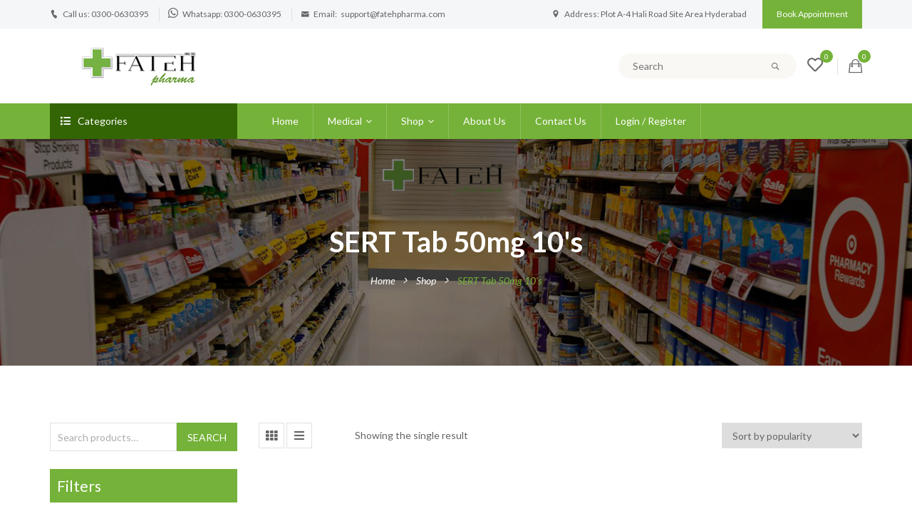

--- FILE ---
content_type: text/html; charset=UTF-8
request_url: https://www.fatehpharma.com/product-tag/sert-tab-50mg-10s/
body_size: 41727
content:
<!DOCTYPE html>
<!-- Open HTML -->
<html dir="ltr" lang="en-US" prefix="og: https://ogp.me/ns#">
    <!-- Open Head -->
    <head>
        <meta charset="UTF-8">
        <meta name="viewport" content="width=device-width, initial-scale=1">
        <link rel="profile" href="http://gmpg.org/xfn/11">
                                            <link rel="shortcut icon" href="https://www.fatehpharma.com/wp-content/uploads/2020/06/fav-icon.png" />
                            				<script>document.documentElement.className = document.documentElement.className + ' yes-js js_active js'</script>
				<title>SERT Tab 50mg 10's - Fateh Pharma</title>

		<!-- All in One SEO Pro 4.4.6 - aioseo.com -->
		<meta name="robots" content="max-image-preview:large" />
		<meta name="google-site-verification" content="TOZq8lMe4Stjp_qqESJcK7aZgX9IIrsHpUSzrXChnxQ" />
		<link rel="canonical" href="https://www.fatehpharma.com/product-tag/sert-tab-50mg-10s/" />
		<meta name="generator" content="All in One SEO Pro (AIOSEO) 4.4.6" />
		<meta property="og:locale" content="en_US" />
		<meta property="og:site_name" content="Fateh Pharma - Stay home Stay Safe" />
		<meta property="og:type" content="article" />
		<meta property="og:title" content="SERT Tab 50mg 10&#039;s - Fateh Pharma" />
		<meta property="og:url" content="https://www.fatehpharma.com/product-tag/sert-tab-50mg-10s/" />
		<meta property="og:image" content="https://www.fatehpharma.com/wp-content/uploads/2020/06/logo-final2.png" />
		<meta property="og:image:secure_url" content="https://www.fatehpharma.com/wp-content/uploads/2020/06/logo-final2.png" />
		<meta property="og:image:width" content="250" />
		<meta property="og:image:height" content="60" />
		<meta property="article:publisher" content="https://www.facebook.com/fatehpharma/" />
		<meta name="twitter:card" content="summary_large_image" />
		<meta name="twitter:site" content="@fateh_pharma" />
		<meta name="twitter:title" content="SERT Tab 50mg 10&#039;s - Fateh Pharma" />
		<meta name="twitter:image" content="https://www.fatehpharma.com/wp-content/uploads/2020/06/logo-final2.png" />
		<script type="application/ld+json" class="aioseo-schema">
			{"@context":"https:\/\/schema.org","@graph":[{"@type":"BreadcrumbList","@id":"https:\/\/www.fatehpharma.com\/product-tag\/sert-tab-50mg-10s\/#breadcrumblist","itemListElement":[{"@type":"ListItem","@id":"https:\/\/www.fatehpharma.com\/#listItem","position":1,"item":{"@type":"WebPage","@id":"https:\/\/www.fatehpharma.com\/","name":"Home","description":"Stay home Stay Safe","url":"https:\/\/www.fatehpharma.com\/"},"nextItem":"https:\/\/www.fatehpharma.com\/product-tag\/sert-tab-50mg-10s\/#listItem"},{"@type":"ListItem","@id":"https:\/\/www.fatehpharma.com\/product-tag\/sert-tab-50mg-10s\/#listItem","position":2,"item":{"@type":"WebPage","@id":"https:\/\/www.fatehpharma.com\/product-tag\/sert-tab-50mg-10s\/","name":"SERT Tab 50mg 10's","url":"https:\/\/www.fatehpharma.com\/product-tag\/sert-tab-50mg-10s\/"},"previousItem":"https:\/\/www.fatehpharma.com\/#listItem"}]},{"@type":"CollectionPage","@id":"https:\/\/www.fatehpharma.com\/product-tag\/sert-tab-50mg-10s\/#collectionpage","url":"https:\/\/www.fatehpharma.com\/product-tag\/sert-tab-50mg-10s\/","name":"SERT Tab 50mg 10's - Fateh Pharma","inLanguage":"en-US","isPartOf":{"@id":"https:\/\/www.fatehpharma.com\/#website"},"breadcrumb":{"@id":"https:\/\/www.fatehpharma.com\/product-tag\/sert-tab-50mg-10s\/#breadcrumblist"}},{"@type":"Organization","@id":"https:\/\/www.fatehpharma.com\/#organization","name":"Fateh Pharma","url":"https:\/\/www.fatehpharma.com\/","logo":{"@type":"ImageObject","url":"https:\/\/www.fatehpharma.com\/wp-content\/uploads\/2020\/06\/logo-final2.png","@id":"https:\/\/www.fatehpharma.com\/#organizationLogo","width":250,"height":60,"caption":"Fateh pharma"},"image":{"@id":"https:\/\/www.fatehpharma.com\/#organizationLogo"},"sameAs":["https:\/\/www.facebook.com\/fatehpharma\/","https:\/\/twitter.com\/fateh_pharma","https:\/\/www.instagram.com\/fatehpharma\/"],"contactPoint":{"@type":"ContactPoint","telephone":"+923000630395","contactType":"Sales"}},{"@type":"WebSite","@id":"https:\/\/www.fatehpharma.com\/#website","url":"https:\/\/www.fatehpharma.com\/","name":"Fateh Pharma","description":"Stay home Stay Safe","inLanguage":"en-US","publisher":{"@id":"https:\/\/www.fatehpharma.com\/#organization"}}]}
		</script>
		<!-- All in One SEO Pro -->

<link rel='dns-prefetch' href='//unpkg.com' />
<link rel='dns-prefetch' href='//www.gstatic.com' />
<link rel='dns-prefetch' href='//fonts.googleapis.com' />
<link rel='preconnect' href='https://fonts.gstatic.com' crossorigin />
<link rel="alternate" type="application/rss+xml" title="Fateh Pharma &raquo; Feed" href="https://www.fatehpharma.com/feed/" />
<link rel="alternate" type="application/rss+xml" title="Fateh Pharma &raquo; Comments Feed" href="https://www.fatehpharma.com/comments/feed/" />
<link rel="alternate" type="application/rss+xml" title="Fateh Pharma &raquo; SERT Tab 50mg 10&#039;s Tag Feed" href="https://www.fatehpharma.com/product-tag/sert-tab-50mg-10s/feed/" />
		<!-- This site uses the Google Analytics by MonsterInsights plugin v9.11.1 - Using Analytics tracking - https://www.monsterinsights.com/ -->
							<script src="//www.googletagmanager.com/gtag/js?id=G-FPFB9036SK"  data-cfasync="false" data-wpfc-render="false" type="text/javascript" async></script>
			<script data-cfasync="false" data-wpfc-render="false" type="text/javascript">
				var mi_version = '9.11.1';
				var mi_track_user = true;
				var mi_no_track_reason = '';
								var MonsterInsightsDefaultLocations = {"page_location":"https:\/\/www.fatehpharma.com\/product-tag\/sert-tab-50mg-10s\/"};
								if ( typeof MonsterInsightsPrivacyGuardFilter === 'function' ) {
					var MonsterInsightsLocations = (typeof MonsterInsightsExcludeQuery === 'object') ? MonsterInsightsPrivacyGuardFilter( MonsterInsightsExcludeQuery ) : MonsterInsightsPrivacyGuardFilter( MonsterInsightsDefaultLocations );
				} else {
					var MonsterInsightsLocations = (typeof MonsterInsightsExcludeQuery === 'object') ? MonsterInsightsExcludeQuery : MonsterInsightsDefaultLocations;
				}

								var disableStrs = [
										'ga-disable-G-FPFB9036SK',
									];

				/* Function to detect opted out users */
				function __gtagTrackerIsOptedOut() {
					for (var index = 0; index < disableStrs.length; index++) {
						if (document.cookie.indexOf(disableStrs[index] + '=true') > -1) {
							return true;
						}
					}

					return false;
				}

				/* Disable tracking if the opt-out cookie exists. */
				if (__gtagTrackerIsOptedOut()) {
					for (var index = 0; index < disableStrs.length; index++) {
						window[disableStrs[index]] = true;
					}
				}

				/* Opt-out function */
				function __gtagTrackerOptout() {
					for (var index = 0; index < disableStrs.length; index++) {
						document.cookie = disableStrs[index] + '=true; expires=Thu, 31 Dec 2099 23:59:59 UTC; path=/';
						window[disableStrs[index]] = true;
					}
				}

				if ('undefined' === typeof gaOptout) {
					function gaOptout() {
						__gtagTrackerOptout();
					}
				}
								window.dataLayer = window.dataLayer || [];

				window.MonsterInsightsDualTracker = {
					helpers: {},
					trackers: {},
				};
				if (mi_track_user) {
					function __gtagDataLayer() {
						dataLayer.push(arguments);
					}

					function __gtagTracker(type, name, parameters) {
						if (!parameters) {
							parameters = {};
						}

						if (parameters.send_to) {
							__gtagDataLayer.apply(null, arguments);
							return;
						}

						if (type === 'event') {
														parameters.send_to = monsterinsights_frontend.v4_id;
							var hookName = name;
							if (typeof parameters['event_category'] !== 'undefined') {
								hookName = parameters['event_category'] + ':' + name;
							}

							if (typeof MonsterInsightsDualTracker.trackers[hookName] !== 'undefined') {
								MonsterInsightsDualTracker.trackers[hookName](parameters);
							} else {
								__gtagDataLayer('event', name, parameters);
							}
							
						} else {
							__gtagDataLayer.apply(null, arguments);
						}
					}

					__gtagTracker('js', new Date());
					__gtagTracker('set', {
						'developer_id.dZGIzZG': true,
											});
					if ( MonsterInsightsLocations.page_location ) {
						__gtagTracker('set', MonsterInsightsLocations);
					}
										__gtagTracker('config', 'G-FPFB9036SK', {"forceSSL":"true","link_attribution":"true"} );
										window.gtag = __gtagTracker;										(function () {
						/* https://developers.google.com/analytics/devguides/collection/analyticsjs/ */
						/* ga and __gaTracker compatibility shim. */
						var noopfn = function () {
							return null;
						};
						var newtracker = function () {
							return new Tracker();
						};
						var Tracker = function () {
							return null;
						};
						var p = Tracker.prototype;
						p.get = noopfn;
						p.set = noopfn;
						p.send = function () {
							var args = Array.prototype.slice.call(arguments);
							args.unshift('send');
							__gaTracker.apply(null, args);
						};
						var __gaTracker = function () {
							var len = arguments.length;
							if (len === 0) {
								return;
							}
							var f = arguments[len - 1];
							if (typeof f !== 'object' || f === null || typeof f.hitCallback !== 'function') {
								if ('send' === arguments[0]) {
									var hitConverted, hitObject = false, action;
									if ('event' === arguments[1]) {
										if ('undefined' !== typeof arguments[3]) {
											hitObject = {
												'eventAction': arguments[3],
												'eventCategory': arguments[2],
												'eventLabel': arguments[4],
												'value': arguments[5] ? arguments[5] : 1,
											}
										}
									}
									if ('pageview' === arguments[1]) {
										if ('undefined' !== typeof arguments[2]) {
											hitObject = {
												'eventAction': 'page_view',
												'page_path': arguments[2],
											}
										}
									}
									if (typeof arguments[2] === 'object') {
										hitObject = arguments[2];
									}
									if (typeof arguments[5] === 'object') {
										Object.assign(hitObject, arguments[5]);
									}
									if ('undefined' !== typeof arguments[1].hitType) {
										hitObject = arguments[1];
										if ('pageview' === hitObject.hitType) {
											hitObject.eventAction = 'page_view';
										}
									}
									if (hitObject) {
										action = 'timing' === arguments[1].hitType ? 'timing_complete' : hitObject.eventAction;
										hitConverted = mapArgs(hitObject);
										__gtagTracker('event', action, hitConverted);
									}
								}
								return;
							}

							function mapArgs(args) {
								var arg, hit = {};
								var gaMap = {
									'eventCategory': 'event_category',
									'eventAction': 'event_action',
									'eventLabel': 'event_label',
									'eventValue': 'event_value',
									'nonInteraction': 'non_interaction',
									'timingCategory': 'event_category',
									'timingVar': 'name',
									'timingValue': 'value',
									'timingLabel': 'event_label',
									'page': 'page_path',
									'location': 'page_location',
									'title': 'page_title',
									'referrer' : 'page_referrer',
								};
								for (arg in args) {
																		if (!(!args.hasOwnProperty(arg) || !gaMap.hasOwnProperty(arg))) {
										hit[gaMap[arg]] = args[arg];
									} else {
										hit[arg] = args[arg];
									}
								}
								return hit;
							}

							try {
								f.hitCallback();
							} catch (ex) {
							}
						};
						__gaTracker.create = newtracker;
						__gaTracker.getByName = newtracker;
						__gaTracker.getAll = function () {
							return [];
						};
						__gaTracker.remove = noopfn;
						__gaTracker.loaded = true;
						window['__gaTracker'] = __gaTracker;
					})();
									} else {
										console.log("");
					(function () {
						function __gtagTracker() {
							return null;
						}

						window['__gtagTracker'] = __gtagTracker;
						window['gtag'] = __gtagTracker;
					})();
									}
			</script>
							<!-- / Google Analytics by MonsterInsights -->
		<script type="text/javascript">
window._wpemojiSettings = {"baseUrl":"https:\/\/s.w.org\/images\/core\/emoji\/14.0.0\/72x72\/","ext":".png","svgUrl":"https:\/\/s.w.org\/images\/core\/emoji\/14.0.0\/svg\/","svgExt":".svg","source":{"concatemoji":"https:\/\/www.fatehpharma.com\/wp-includes\/js\/wp-emoji-release.min.js?ver=6.2.8"}};
/*! This file is auto-generated */
!function(e,a,t){var n,r,o,i=a.createElement("canvas"),p=i.getContext&&i.getContext("2d");function s(e,t){p.clearRect(0,0,i.width,i.height),p.fillText(e,0,0);e=i.toDataURL();return p.clearRect(0,0,i.width,i.height),p.fillText(t,0,0),e===i.toDataURL()}function c(e){var t=a.createElement("script");t.src=e,t.defer=t.type="text/javascript",a.getElementsByTagName("head")[0].appendChild(t)}for(o=Array("flag","emoji"),t.supports={everything:!0,everythingExceptFlag:!0},r=0;r<o.length;r++)t.supports[o[r]]=function(e){if(p&&p.fillText)switch(p.textBaseline="top",p.font="600 32px Arial",e){case"flag":return s("\ud83c\udff3\ufe0f\u200d\u26a7\ufe0f","\ud83c\udff3\ufe0f\u200b\u26a7\ufe0f")?!1:!s("\ud83c\uddfa\ud83c\uddf3","\ud83c\uddfa\u200b\ud83c\uddf3")&&!s("\ud83c\udff4\udb40\udc67\udb40\udc62\udb40\udc65\udb40\udc6e\udb40\udc67\udb40\udc7f","\ud83c\udff4\u200b\udb40\udc67\u200b\udb40\udc62\u200b\udb40\udc65\u200b\udb40\udc6e\u200b\udb40\udc67\u200b\udb40\udc7f");case"emoji":return!s("\ud83e\udef1\ud83c\udffb\u200d\ud83e\udef2\ud83c\udfff","\ud83e\udef1\ud83c\udffb\u200b\ud83e\udef2\ud83c\udfff")}return!1}(o[r]),t.supports.everything=t.supports.everything&&t.supports[o[r]],"flag"!==o[r]&&(t.supports.everythingExceptFlag=t.supports.everythingExceptFlag&&t.supports[o[r]]);t.supports.everythingExceptFlag=t.supports.everythingExceptFlag&&!t.supports.flag,t.DOMReady=!1,t.readyCallback=function(){t.DOMReady=!0},t.supports.everything||(n=function(){t.readyCallback()},a.addEventListener?(a.addEventListener("DOMContentLoaded",n,!1),e.addEventListener("load",n,!1)):(e.attachEvent("onload",n),a.attachEvent("onreadystatechange",function(){"complete"===a.readyState&&t.readyCallback()})),(e=t.source||{}).concatemoji?c(e.concatemoji):e.wpemoji&&e.twemoji&&(c(e.twemoji),c(e.wpemoji)))}(window,document,window._wpemojiSettings);
</script>
<style type="text/css">
img.wp-smiley,
img.emoji {
	display: inline !important;
	border: none !important;
	box-shadow: none !important;
	height: 1em !important;
	width: 1em !important;
	margin: 0 0.07em !important;
	vertical-align: -0.1em !important;
	background: none !important;
	padding: 0 !important;
}
</style>
	
<link rel='stylesheet' id='wp-block-library-css' href='https://www.fatehpharma.com/wp-includes/css/dist/block-library/style.min.css?ver=6.2.8' type='text/css' media='all' />
<link rel='stylesheet' id='wc-blocks-vendors-style-css' href='https://www.fatehpharma.com/wp-content/plugins/woocommerce/packages/woocommerce-blocks/build/wc-blocks-vendors-style.css?ver=10.9.3' type='text/css' media='all' />
<link rel='stylesheet' id='wc-all-blocks-style-css' href='https://www.fatehpharma.com/wp-content/plugins/woocommerce/packages/woocommerce-blocks/build/wc-all-blocks-style.css?ver=10.9.3' type='text/css' media='all' />
<link rel='stylesheet' id='jquery-selectBox-css' href='https://www.fatehpharma.com/wp-content/plugins/yith-woocommerce-wishlist/assets/css/jquery.selectBox.css?ver=1.2.0' type='text/css' media='all' />
<link rel='stylesheet' id='yith-wcwl-font-awesome-css' href='https://www.fatehpharma.com/wp-content/plugins/yith-woocommerce-wishlist/assets/css/font-awesome.css?ver=4.7.0' type='text/css' media='all' />
<link rel='stylesheet' id='woocommerce_prettyPhoto_css-css' href='//www.fatehpharma.com/wp-content/plugins/woocommerce/assets/css/prettyPhoto.css?ver=3.1.6' type='text/css' media='all' />
<link rel='stylesheet' id='yith-wcwl-main-css' href='https://www.fatehpharma.com/wp-content/plugins/yith-woocommerce-wishlist/assets/css/style.css?ver=3.25.0' type='text/css' media='all' />
<style id='yith-wcwl-main-inline-css' type='text/css'>
.yith-wcwl-share li a{color: #FFFFFF;}.yith-wcwl-share li a:hover{color: #FFFFFF;}.yith-wcwl-share a.facebook{background: #39599E; background-color: #39599E;}.yith-wcwl-share a.facebook:hover{background: #39599E; background-color: #39599E;}.yith-wcwl-share a.twitter{background: #45AFE2; background-color: #45AFE2;}.yith-wcwl-share a.twitter:hover{background: #39599E; background-color: #39599E;}.yith-wcwl-share a.pinterest{background: #AB2E31; background-color: #AB2E31;}.yith-wcwl-share a.pinterest:hover{background: #39599E; background-color: #39599E;}.yith-wcwl-share a.email{background: #FBB102; background-color: #FBB102;}.yith-wcwl-share a.email:hover{background: #39599E; background-color: #39599E;}.yith-wcwl-share a.whatsapp{background: #00A901; background-color: #00A901;}.yith-wcwl-share a.whatsapp:hover{background: #39599E; background-color: #39599E;}
</style>
<link rel='stylesheet' id='classic-theme-styles-css' href='https://www.fatehpharma.com/wp-includes/css/classic-themes.min.css?ver=6.2.8' type='text/css' media='all' />
<style id='global-styles-inline-css' type='text/css'>
body{--wp--preset--color--black: #000000;--wp--preset--color--cyan-bluish-gray: #abb8c3;--wp--preset--color--white: #ffffff;--wp--preset--color--pale-pink: #f78da7;--wp--preset--color--vivid-red: #cf2e2e;--wp--preset--color--luminous-vivid-orange: #ff6900;--wp--preset--color--luminous-vivid-amber: #fcb900;--wp--preset--color--light-green-cyan: #7bdcb5;--wp--preset--color--vivid-green-cyan: #00d084;--wp--preset--color--pale-cyan-blue: #8ed1fc;--wp--preset--color--vivid-cyan-blue: #0693e3;--wp--preset--color--vivid-purple: #9b51e0;--wp--preset--gradient--vivid-cyan-blue-to-vivid-purple: linear-gradient(135deg,rgba(6,147,227,1) 0%,rgb(155,81,224) 100%);--wp--preset--gradient--light-green-cyan-to-vivid-green-cyan: linear-gradient(135deg,rgb(122,220,180) 0%,rgb(0,208,130) 100%);--wp--preset--gradient--luminous-vivid-amber-to-luminous-vivid-orange: linear-gradient(135deg,rgba(252,185,0,1) 0%,rgba(255,105,0,1) 100%);--wp--preset--gradient--luminous-vivid-orange-to-vivid-red: linear-gradient(135deg,rgba(255,105,0,1) 0%,rgb(207,46,46) 100%);--wp--preset--gradient--very-light-gray-to-cyan-bluish-gray: linear-gradient(135deg,rgb(238,238,238) 0%,rgb(169,184,195) 100%);--wp--preset--gradient--cool-to-warm-spectrum: linear-gradient(135deg,rgb(74,234,220) 0%,rgb(151,120,209) 20%,rgb(207,42,186) 40%,rgb(238,44,130) 60%,rgb(251,105,98) 80%,rgb(254,248,76) 100%);--wp--preset--gradient--blush-light-purple: linear-gradient(135deg,rgb(255,206,236) 0%,rgb(152,150,240) 100%);--wp--preset--gradient--blush-bordeaux: linear-gradient(135deg,rgb(254,205,165) 0%,rgb(254,45,45) 50%,rgb(107,0,62) 100%);--wp--preset--gradient--luminous-dusk: linear-gradient(135deg,rgb(255,203,112) 0%,rgb(199,81,192) 50%,rgb(65,88,208) 100%);--wp--preset--gradient--pale-ocean: linear-gradient(135deg,rgb(255,245,203) 0%,rgb(182,227,212) 50%,rgb(51,167,181) 100%);--wp--preset--gradient--electric-grass: linear-gradient(135deg,rgb(202,248,128) 0%,rgb(113,206,126) 100%);--wp--preset--gradient--midnight: linear-gradient(135deg,rgb(2,3,129) 0%,rgb(40,116,252) 100%);--wp--preset--duotone--dark-grayscale: url('#wp-duotone-dark-grayscale');--wp--preset--duotone--grayscale: url('#wp-duotone-grayscale');--wp--preset--duotone--purple-yellow: url('#wp-duotone-purple-yellow');--wp--preset--duotone--blue-red: url('#wp-duotone-blue-red');--wp--preset--duotone--midnight: url('#wp-duotone-midnight');--wp--preset--duotone--magenta-yellow: url('#wp-duotone-magenta-yellow');--wp--preset--duotone--purple-green: url('#wp-duotone-purple-green');--wp--preset--duotone--blue-orange: url('#wp-duotone-blue-orange');--wp--preset--font-size--small: 13px;--wp--preset--font-size--medium: 20px;--wp--preset--font-size--large: 36px;--wp--preset--font-size--x-large: 42px;--wp--preset--spacing--20: 0.44rem;--wp--preset--spacing--30: 0.67rem;--wp--preset--spacing--40: 1rem;--wp--preset--spacing--50: 1.5rem;--wp--preset--spacing--60: 2.25rem;--wp--preset--spacing--70: 3.38rem;--wp--preset--spacing--80: 5.06rem;--wp--preset--shadow--natural: 6px 6px 9px rgba(0, 0, 0, 0.2);--wp--preset--shadow--deep: 12px 12px 50px rgba(0, 0, 0, 0.4);--wp--preset--shadow--sharp: 6px 6px 0px rgba(0, 0, 0, 0.2);--wp--preset--shadow--outlined: 6px 6px 0px -3px rgba(255, 255, 255, 1), 6px 6px rgba(0, 0, 0, 1);--wp--preset--shadow--crisp: 6px 6px 0px rgba(0, 0, 0, 1);}:where(.is-layout-flex){gap: 0.5em;}body .is-layout-flow > .alignleft{float: left;margin-inline-start: 0;margin-inline-end: 2em;}body .is-layout-flow > .alignright{float: right;margin-inline-start: 2em;margin-inline-end: 0;}body .is-layout-flow > .aligncenter{margin-left: auto !important;margin-right: auto !important;}body .is-layout-constrained > .alignleft{float: left;margin-inline-start: 0;margin-inline-end: 2em;}body .is-layout-constrained > .alignright{float: right;margin-inline-start: 2em;margin-inline-end: 0;}body .is-layout-constrained > .aligncenter{margin-left: auto !important;margin-right: auto !important;}body .is-layout-constrained > :where(:not(.alignleft):not(.alignright):not(.alignfull)){max-width: var(--wp--style--global--content-size);margin-left: auto !important;margin-right: auto !important;}body .is-layout-constrained > .alignwide{max-width: var(--wp--style--global--wide-size);}body .is-layout-flex{display: flex;}body .is-layout-flex{flex-wrap: wrap;align-items: center;}body .is-layout-flex > *{margin: 0;}:where(.wp-block-columns.is-layout-flex){gap: 2em;}.has-black-color{color: var(--wp--preset--color--black) !important;}.has-cyan-bluish-gray-color{color: var(--wp--preset--color--cyan-bluish-gray) !important;}.has-white-color{color: var(--wp--preset--color--white) !important;}.has-pale-pink-color{color: var(--wp--preset--color--pale-pink) !important;}.has-vivid-red-color{color: var(--wp--preset--color--vivid-red) !important;}.has-luminous-vivid-orange-color{color: var(--wp--preset--color--luminous-vivid-orange) !important;}.has-luminous-vivid-amber-color{color: var(--wp--preset--color--luminous-vivid-amber) !important;}.has-light-green-cyan-color{color: var(--wp--preset--color--light-green-cyan) !important;}.has-vivid-green-cyan-color{color: var(--wp--preset--color--vivid-green-cyan) !important;}.has-pale-cyan-blue-color{color: var(--wp--preset--color--pale-cyan-blue) !important;}.has-vivid-cyan-blue-color{color: var(--wp--preset--color--vivid-cyan-blue) !important;}.has-vivid-purple-color{color: var(--wp--preset--color--vivid-purple) !important;}.has-black-background-color{background-color: var(--wp--preset--color--black) !important;}.has-cyan-bluish-gray-background-color{background-color: var(--wp--preset--color--cyan-bluish-gray) !important;}.has-white-background-color{background-color: var(--wp--preset--color--white) !important;}.has-pale-pink-background-color{background-color: var(--wp--preset--color--pale-pink) !important;}.has-vivid-red-background-color{background-color: var(--wp--preset--color--vivid-red) !important;}.has-luminous-vivid-orange-background-color{background-color: var(--wp--preset--color--luminous-vivid-orange) !important;}.has-luminous-vivid-amber-background-color{background-color: var(--wp--preset--color--luminous-vivid-amber) !important;}.has-light-green-cyan-background-color{background-color: var(--wp--preset--color--light-green-cyan) !important;}.has-vivid-green-cyan-background-color{background-color: var(--wp--preset--color--vivid-green-cyan) !important;}.has-pale-cyan-blue-background-color{background-color: var(--wp--preset--color--pale-cyan-blue) !important;}.has-vivid-cyan-blue-background-color{background-color: var(--wp--preset--color--vivid-cyan-blue) !important;}.has-vivid-purple-background-color{background-color: var(--wp--preset--color--vivid-purple) !important;}.has-black-border-color{border-color: var(--wp--preset--color--black) !important;}.has-cyan-bluish-gray-border-color{border-color: var(--wp--preset--color--cyan-bluish-gray) !important;}.has-white-border-color{border-color: var(--wp--preset--color--white) !important;}.has-pale-pink-border-color{border-color: var(--wp--preset--color--pale-pink) !important;}.has-vivid-red-border-color{border-color: var(--wp--preset--color--vivid-red) !important;}.has-luminous-vivid-orange-border-color{border-color: var(--wp--preset--color--luminous-vivid-orange) !important;}.has-luminous-vivid-amber-border-color{border-color: var(--wp--preset--color--luminous-vivid-amber) !important;}.has-light-green-cyan-border-color{border-color: var(--wp--preset--color--light-green-cyan) !important;}.has-vivid-green-cyan-border-color{border-color: var(--wp--preset--color--vivid-green-cyan) !important;}.has-pale-cyan-blue-border-color{border-color: var(--wp--preset--color--pale-cyan-blue) !important;}.has-vivid-cyan-blue-border-color{border-color: var(--wp--preset--color--vivid-cyan-blue) !important;}.has-vivid-purple-border-color{border-color: var(--wp--preset--color--vivid-purple) !important;}.has-vivid-cyan-blue-to-vivid-purple-gradient-background{background: var(--wp--preset--gradient--vivid-cyan-blue-to-vivid-purple) !important;}.has-light-green-cyan-to-vivid-green-cyan-gradient-background{background: var(--wp--preset--gradient--light-green-cyan-to-vivid-green-cyan) !important;}.has-luminous-vivid-amber-to-luminous-vivid-orange-gradient-background{background: var(--wp--preset--gradient--luminous-vivid-amber-to-luminous-vivid-orange) !important;}.has-luminous-vivid-orange-to-vivid-red-gradient-background{background: var(--wp--preset--gradient--luminous-vivid-orange-to-vivid-red) !important;}.has-very-light-gray-to-cyan-bluish-gray-gradient-background{background: var(--wp--preset--gradient--very-light-gray-to-cyan-bluish-gray) !important;}.has-cool-to-warm-spectrum-gradient-background{background: var(--wp--preset--gradient--cool-to-warm-spectrum) !important;}.has-blush-light-purple-gradient-background{background: var(--wp--preset--gradient--blush-light-purple) !important;}.has-blush-bordeaux-gradient-background{background: var(--wp--preset--gradient--blush-bordeaux) !important;}.has-luminous-dusk-gradient-background{background: var(--wp--preset--gradient--luminous-dusk) !important;}.has-pale-ocean-gradient-background{background: var(--wp--preset--gradient--pale-ocean) !important;}.has-electric-grass-gradient-background{background: var(--wp--preset--gradient--electric-grass) !important;}.has-midnight-gradient-background{background: var(--wp--preset--gradient--midnight) !important;}.has-small-font-size{font-size: var(--wp--preset--font-size--small) !important;}.has-medium-font-size{font-size: var(--wp--preset--font-size--medium) !important;}.has-large-font-size{font-size: var(--wp--preset--font-size--large) !important;}.has-x-large-font-size{font-size: var(--wp--preset--font-size--x-large) !important;}
.wp-block-navigation a:where(:not(.wp-element-button)){color: inherit;}
:where(.wp-block-columns.is-layout-flex){gap: 2em;}
.wp-block-pullquote{font-size: 1.5em;line-height: 1.6;}
</style>
<link rel='stylesheet' id='redux-extendify-styles-css' href='https://www.fatehpharma.com/wp-content/plugins/redux-framework/redux-core/assets/css/extendify-utilities.css?ver=4.4.7' type='text/css' media='all' />
<link rel='stylesheet' id='contact-form-7-css' href='https://www.fatehpharma.com/wp-content/plugins/contact-form-7/includes/css/styles.css?ver=5.8' type='text/css' media='all' />
<link rel='stylesheet' id='digits-login-style-css' href='https://www.fatehpharma.com/wp-content/plugins/digits/assets/css/login.min.css?ver=7.4.2.2' type='text/css' media='all' />
<link rel='stylesheet' id='digits-style-css' href='https://www.fatehpharma.com/wp-content/plugins/digits/assets/css/main.min.css?ver=7.4.2.2' type='text/css' media='all' />
<link rel='stylesheet' id='rs-plugin-settings-css' href='https://www.fatehpharma.com/wp-content/plugins/revslider/public/assets/css/settings.css?ver=5.4.7.3' type='text/css' media='all' />
<style id='rs-plugin-settings-inline-css' type='text/css'>
#rs-demo-id {}
</style>
<link rel='stylesheet' id='woof-css' href='https://www.fatehpharma.com/wp-content/plugins/woocommerce-products-filter/css/front.css?ver=1.3.4.3' type='text/css' media='all' />
<style id='woof-inline-css' type='text/css'>

.woof_products_top_panel li span, .woof_products_top_panel2 li span{background: url(https://www.fatehpharma.com/wp-content/plugins/woocommerce-products-filter/img/delete.png);background-size: 14px 14px;background-repeat: no-repeat;background-position: right;}
.woof_edit_view{
                    display: none;
                }

</style>
<link rel='stylesheet' id='chosen-drop-down-css' href='https://www.fatehpharma.com/wp-content/plugins/woocommerce-products-filter/js/chosen/chosen.min.css?ver=1.3.4.3' type='text/css' media='all' />
<link rel='stylesheet' id='woof_by_author_html_items-css' href='https://www.fatehpharma.com/wp-content/plugins/woocommerce-products-filter/ext/by_author/css/by_author.css?ver=1.3.4.3' type='text/css' media='all' />
<link rel='stylesheet' id='woof_by_instock_html_items-css' href='https://www.fatehpharma.com/wp-content/plugins/woocommerce-products-filter/ext/by_instock/css/by_instock.css?ver=1.3.4.3' type='text/css' media='all' />
<link rel='stylesheet' id='woof_by_onsales_html_items-css' href='https://www.fatehpharma.com/wp-content/plugins/woocommerce-products-filter/ext/by_onsales/css/by_onsales.css?ver=1.3.4.3' type='text/css' media='all' />
<link rel='stylesheet' id='woof_by_text_html_items-css' href='https://www.fatehpharma.com/wp-content/plugins/woocommerce-products-filter/ext/by_text/assets/css/front.css?ver=1.3.4.3' type='text/css' media='all' />
<link rel='stylesheet' id='woof_label_html_items-css' href='https://www.fatehpharma.com/wp-content/plugins/woocommerce-products-filter/ext/label/css/html_types/label.css?ver=1.3.4.3' type='text/css' media='all' />
<link rel='stylesheet' id='woof_select_radio_check_html_items-css' href='https://www.fatehpharma.com/wp-content/plugins/woocommerce-products-filter/ext/select_radio_check/css/html_types/select_radio_check.css?ver=1.3.4.3' type='text/css' media='all' />
<link rel='stylesheet' id='woof_sd_html_items_checkbox-css' href='https://www.fatehpharma.com/wp-content/plugins/woocommerce-products-filter/ext/smart_designer/css/elements/checkbox.css?ver=1.3.4.3' type='text/css' media='all' />
<link rel='stylesheet' id='woof_sd_html_items_radio-css' href='https://www.fatehpharma.com/wp-content/plugins/woocommerce-products-filter/ext/smart_designer/css/elements/radio.css?ver=1.3.4.3' type='text/css' media='all' />
<link rel='stylesheet' id='woof_sd_html_items_switcher-css' href='https://www.fatehpharma.com/wp-content/plugins/woocommerce-products-filter/ext/smart_designer/css/elements/switcher.css?ver=1.3.4.3' type='text/css' media='all' />
<link rel='stylesheet' id='woof_sd_html_items_color-css' href='https://www.fatehpharma.com/wp-content/plugins/woocommerce-products-filter/ext/smart_designer/css/elements/color.css?ver=1.3.4.3' type='text/css' media='all' />
<link rel='stylesheet' id='woof_sd_html_items_tooltip-css' href='https://www.fatehpharma.com/wp-content/plugins/woocommerce-products-filter/ext/smart_designer/css/tooltip.css?ver=1.3.4.3' type='text/css' media='all' />
<link rel='stylesheet' id='woof_sd_html_items_front-css' href='https://www.fatehpharma.com/wp-content/plugins/woocommerce-products-filter/ext/smart_designer/css/front.css?ver=1.3.4.3' type='text/css' media='all' />
<link rel='stylesheet' id='woof-switcher23-css' href='https://www.fatehpharma.com/wp-content/plugins/woocommerce-products-filter/css/switcher.css?ver=1.3.4.3' type='text/css' media='all' />
<link rel='stylesheet' id='woocommerce-layout-css' href='https://www.fatehpharma.com/wp-content/plugins/woocommerce/assets/css/woocommerce-layout.css?ver=8.1.3' type='text/css' media='all' />
<link rel='stylesheet' id='woocommerce-smallscreen-css' href='https://www.fatehpharma.com/wp-content/plugins/woocommerce/assets/css/woocommerce-smallscreen.css?ver=8.1.3' type='text/css' media='only screen and (max-width: 768px)' />
<link rel='stylesheet' id='woocommerce-general-css' href='https://www.fatehpharma.com/wp-content/plugins/woocommerce/assets/css/woocommerce.css?ver=8.1.3' type='text/css' media='all' />
<style id='woocommerce-inline-inline-css' type='text/css'>
.woocommerce form .form-row .required { visibility: visible; }
</style>
<link rel='stylesheet' id='jquery-colorbox-css' href='https://www.fatehpharma.com/wp-content/plugins/yith-woocommerce-compare/assets/css/colorbox.css?ver=1.4.21' type='text/css' media='all' />
<link rel='stylesheet' id='bootstrap-css' href='https://www.fatehpharma.com/wp-content/themes/clarivo/assets/libraries/bootstrap/css/bootstrap.min.css?ver=6.2.8' type='text/css' media='all' />
<link rel='stylesheet' id='font-awesome-css' href='https://www.fatehpharma.com/wp-content/themes/clarivo/assets/libraries/fonts-awesome/css/font-awesome.min.css?ver=6.2.8' type='text/css' media='all' />
<style id='font-awesome-inline-css' type='text/css'>
[data-font="FontAwesome"]:before {font-family: 'FontAwesome' !important;content: attr(data-icon) !important;speak: none !important;font-weight: normal !important;font-variant: normal !important;text-transform: none !important;line-height: 1 !important;font-style: normal !important;-webkit-font-smoothing: antialiased !important;-moz-osx-font-smoothing: grayscale !important;}
</style>
<link rel='stylesheet' id='font-awesome-animation-css' href='https://www.fatehpharma.com/wp-content/themes/clarivo/assets/libraries/fonts-awesome/css/font-awesome-animation.min.css?ver=6.2.8' type='text/css' media='all' />
<link rel='stylesheet' id='icofont-css' href='https://www.fatehpharma.com/wp-content/themes/clarivo/assets/libraries/icofont/css/icofont.css?ver=6.2.8' type='text/css' media='all' />
<link rel='stylesheet' id='ionicons-css' href='https://www.fatehpharma.com/wp-content/themes/clarivo/assets/libraries/ionicons/css/ionicons.min.css?ver=6.2.8' type='text/css' media='all' />
<link rel='stylesheet' id='jplayer-css' href='https://www.fatehpharma.com/wp-content/themes/clarivo/assets/libraries/jPlayer/skin/haru/skin.css?ver=6.2.8' type='text/css' media='all' />
<link rel='stylesheet' id='owl-carousel-css' href='https://www.fatehpharma.com/wp-content/themes/clarivo/assets/libraries/owl-carousel/assets/owl.carousel.min.css?ver=6.2.8' type='text/css' media='all' />
<link rel='stylesheet' id='slick-css' href='https://www.fatehpharma.com/wp-content/themes/clarivo/assets/libraries/slick/slick.css?ver=6.2.8' type='text/css' media='all' />
<link rel='stylesheet' id='aprettyPhoto-css' href='https://www.fatehpharma.com/wp-content/themes/clarivo/assets/libraries/prettyPhoto/css/prettyPhoto.css?ver=6.2.8' type='text/css' media='all' />
<link rel='stylesheet' id='magnific-popup-css' href='https://www.fatehpharma.com/wp-content/themes/clarivo/assets/libraries/magnificPopup/magnific-popup.css?ver=6.2.8' type='text/css' media='all' />
<link rel='stylesheet' id='animate-css' href='https://www.fatehpharma.com/wp-content/themes/clarivo/framework/core/megamenu/assets/css/animate.css?ver=6.2.8' type='text/css' media='all' />
<link rel='stylesheet' id='haru-vc-customize-css' href='https://www.fatehpharma.com/wp-content/themes/clarivo/assets/css/vc-customize.css?ver=6.2.8' type='text/css' media='all' />
<link rel='stylesheet' id='haru-theme-style-css' href='https://www.fatehpharma.com/wp-content/themes/clarivo/style.css?ver=6.2.8' type='text/css' media='all' />
<link rel='stylesheet' id='wcmmq-front-style-css' href='https://www.fatehpharma.com/wp-content/plugins/woo-min-max-quantity-step-control-single/assets/css/wcmmq-front.css?ver=1.0.0' type='text/css' media='all' />
<link rel="preload" as="style" href="https://fonts.googleapis.com/css?family=Lato:100,300,400,700,900,100italic,300italic,400italic,700italic,900italic&#038;display=swap&#038;ver=1692533140" /><link rel="stylesheet" href="https://fonts.googleapis.com/css?family=Lato:100,300,400,700,900,100italic,300italic,400italic,700italic,900italic&#038;display=swap&#038;ver=1692533140" media="print" onload="this.media='all'"><noscript><link rel="stylesheet" href="https://fonts.googleapis.com/css?family=Lato:100,300,400,700,900,100italic,300italic,400italic,700italic,900italic&#038;display=swap&#038;ver=1692533140" /></noscript><link rel='stylesheet' id='google-roboto-regular-css' href='https://fonts.googleapis.com/css?family=Roboto%3A700%2C500%2C500i%2C400%2C200%2C300&#038;ver=6.2.8' type='text/css' media='all' />
<script type="text/template" id="tmpl-variation-template">
	<div class="woocommerce-variation-description">{{{ data.variation.variation_description }}}</div>
	<div class="woocommerce-variation-price">{{{ data.variation.price_html }}}</div>
	<div class="woocommerce-variation-availability">{{{ data.variation.availability_html }}}</div>
</script>
<script type="text/template" id="tmpl-unavailable-variation-template">
	<p>Sorry, this product is unavailable. Please choose a different combination.</p>
</script>
<script type='text/javascript' id='woof-husky-js-extra'>
/* <![CDATA[ */
var woof_husky_txt = {"ajax_url":"https:\/\/www.fatehpharma.com\/wp-admin\/admin-ajax.php","plugin_uri":"https:\/\/www.fatehpharma.com\/wp-content\/plugins\/woocommerce-products-filter\/ext\/by_text\/","loader":"https:\/\/www.fatehpharma.com\/wp-content\/plugins\/woocommerce-products-filter\/ext\/by_text\/assets\/img\/ajax-loader.gif","not_found":"Nothing found!","prev":"Prev","next":"Next","site_link":"https:\/\/www.fatehpharma.com","default_data":{"placeholder":"","behavior":"title","search_by_full_word":0,"autocomplete":1,"how_to_open_links":0,"taxonomy_compatibility":0,"sku_compatibility":0,"custom_fields":"","search_desc_variant":0,"view_text_length":10,"min_symbols":3,"max_posts":10,"image":"","notes_for_customer":"","template":"default","max_open_height":300,"page":0}};
/* ]]> */
</script>
<script type='text/javascript' src='https://www.fatehpharma.com/wp-content/plugins/woocommerce-products-filter/ext/by_text/assets/js/husky.js?ver=1.3.4.3' id='woof-husky-js'></script>
<script type='text/javascript' src='https://www.fatehpharma.com/wp-content/plugins/google-analytics-for-wordpress/assets/js/frontend-gtag.min.js?ver=9.11.1' id='monsterinsights-frontend-script-js'></script>
<script data-cfasync="false" data-wpfc-render="false" type="text/javascript" id='monsterinsights-frontend-script-js-extra'>/* <![CDATA[ */
var monsterinsights_frontend = {"js_events_tracking":"true","download_extensions":"doc,pdf,ppt,zip,xls,docx,pptx,xlsx","inbound_paths":"[{\"path\":\"\\\/go\\\/\",\"label\":\"affiliate\"},{\"path\":\"\\\/recommend\\\/\",\"label\":\"affiliate\"}]","home_url":"https:\/\/www.fatehpharma.com","hash_tracking":"false","v4_id":"G-FPFB9036SK"};/* ]]> */
</script>
<script type='text/javascript' src='https://www.fatehpharma.com/wp-includes/js/jquery/jquery.min.js?ver=3.6.4' id='jquery-core-js'></script>
<script type='text/javascript' src='https://www.fatehpharma.com/wp-includes/js/jquery/jquery-migrate.min.js?ver=3.4.0' id='jquery-migrate-js'></script>
<script type='text/javascript' src='https://www.fatehpharma.com/wp-content/plugins/revslider/public/assets/js/jquery.themepunch.tools.min.js?ver=5.4.7.3' id='tp-tools-js'></script>
<script type='text/javascript' src='https://www.fatehpharma.com/wp-content/plugins/revslider/public/assets/js/jquery.themepunch.revolution.min.js?ver=5.4.7.3' id='revmin-js'></script>
<script type='text/javascript' src='https://www.fatehpharma.com/wp-content/plugins/woocommerce/assets/js/jquery-blockui/jquery.blockUI.min.js?ver=2.7.0-wc.8.1.3' id='jquery-blockui-js'></script>
<script type='text/javascript' id='wc-add-to-cart-js-extra'>
/* <![CDATA[ */
var wc_add_to_cart_params = {"ajax_url":"\/wp-admin\/admin-ajax.php","wc_ajax_url":"\/?wc-ajax=%%endpoint%%","i18n_view_cart":"View cart","cart_url":"https:\/\/www.fatehpharma.com\/cart\/","is_cart":"","cart_redirect_after_add":"yes"};
/* ]]> */
</script>
<script type='text/javascript' src='https://www.fatehpharma.com/wp-content/plugins/woocommerce/assets/js/frontend/add-to-cart.min.js?ver=8.1.3' id='wc-add-to-cart-js'></script>
<script type='text/javascript' src='https://www.fatehpharma.com/wp-content/plugins/js_composer/assets/js/vendors/woocommerce-add-to-cart.js?ver=6.2.0' id='vc_woocommerce-add-to-cart-js-js'></script>
<script type='text/javascript' src='https://www.gstatic.com/firebasejs/7.24.0/firebase-app.js?ver=7.24.0' id='firebase-js'></script>
<script type='text/javascript' src='https://www.gstatic.com/firebasejs/7.24.0/firebase-auth.js?ver=7.24.0' id='firebase-auth-js'></script>
<script type='text/javascript' id='firebase-auth-js-after'>
const firebaseConfig = {
  apiKey: "AIzaSyBE_UB75jMoRi0I3vJkXS3JRKjOKgEEVKs",
  authDomain: "fatehpharma-807e1.firebaseapp.com",
  databaseURL: "https://fatehpharma-807e1.firebaseio.com",
  projectId: "fatehpharma-807e1",
  storageBucket: "fatehpharma-807e1.appspot.com",
  messagingSenderId: "504353642611",
  appId: "1:504353642611:web:f7605db252115369cc3206",
  measurementId: "G-8CZNZ2TYZR"
};
        firebase.initializeApp(firebaseConfig);
        firebase.auth().languageCode = "en_US"
</script>
<script type='text/javascript' id='alg-wc-checkout-files-upload-ajax-js-extra'>
/* <![CDATA[ */
var ajax_object = {"ajax_url":"https:\/\/www.fatehpharma.com\/wp-admin\/admin-ajax.php"};
var alg_wc_checkout_files_upload = {"max_file_size":"0","max_file_size_exceeded_message":"Allowed file size exceeded (maximum 0 MB).","progress_bar_enabled":""};
/* ]]> */
</script>
<script type='text/javascript' src='https://www.fatehpharma.com/wp-content/plugins/checkout-files-upload-woocommerce/includes/js/alg-wc-checkout-files-upload-ajax.js?ver=2.1.5' id='alg-wc-checkout-files-upload-ajax-js'></script>
<link rel="https://api.w.org/" href="https://www.fatehpharma.com/wp-json/" /><link rel="alternate" type="application/json" href="https://www.fatehpharma.com/wp-json/wp/v2/product_tag/498" /><link rel="EditURI" type="application/rsd+xml" title="RSD" href="https://www.fatehpharma.com/xmlrpc.php?rsd" />
<link rel="wlwmanifest" type="application/wlwmanifest+xml" href="https://www.fatehpharma.com/wp-includes/wlwmanifest.xml" />
<meta name="generator" content="WordPress 6.2.8" />
<meta name="generator" content="WooCommerce 8.1.3" />
<meta name="generator" content="Redux 4.4.7" />			<meta name="monetag" content="0d46f30958167bc285487a68952395fe" />
			<style type="text/css">
span.wcmmq_prefix {
    float: left;
    padding: 10px;
    margin: 0;
}
</style><style type="text/css" data-type="vc_shortcodes-custom-css">.vc_custom_1505441751475{padding-top: 3% !important;padding-bottom: 5% !important;background-color: #363636 !important;}.vc_custom_1596066606528{background-color: #1d1d1d !important;}.vc_custom_1521368236575{margin-top: 15px !important;margin-bottom: 20px !important;}.vc_custom_1597052642163{margin-top: 15px !important;margin-bottom: 20px !important;}.vc_custom_1521368264792{margin-bottom: 15px !important;}.vc_custom_1593601473278{margin-top: 15px !important;margin-bottom: 20px !important;}.vc_custom_1521368257769{margin-bottom: 15px !important;}.vc_custom_1521368246120{margin-top: 15px !important;margin-bottom: 20px !important;}.vc_custom_1521368257769{margin-bottom: 15px !important;}.vc_custom_1596110031335{margin-bottom: 20px !important;}.vc_custom_1596131817688{padding-top: 20px !important;padding-bottom: 10px !important;}.vc_custom_1657708973260{margin-top: 15px !important;margin-bottom: 0px !important;}.vc_custom_1596626969057{margin-right: 50px !important;margin-bottom: 0px !important;}</style>	<noscript><style>.woocommerce-product-gallery{ opacity: 1 !important; }</style></noscript>
	<meta name="generator" content="Powered by WPBakery Page Builder - drag and drop page builder for WordPress."/>
<meta name="generator" content="Powered by Slider Revolution 5.4.7.3 - responsive, Mobile-Friendly Slider Plugin for WordPress with comfortable drag and drop interface." />
<script type="text/javascript">function setREVStartSize(e){									
						try{ e.c=jQuery(e.c);var i=jQuery(window).width(),t=9999,r=0,n=0,l=0,f=0,s=0,h=0;
							if(e.responsiveLevels&&(jQuery.each(e.responsiveLevels,function(e,f){f>i&&(t=r=f,l=e),i>f&&f>r&&(r=f,n=e)}),t>r&&(l=n)),f=e.gridheight[l]||e.gridheight[0]||e.gridheight,s=e.gridwidth[l]||e.gridwidth[0]||e.gridwidth,h=i/s,h=h>1?1:h,f=Math.round(h*f),"fullscreen"==e.sliderLayout){var u=(e.c.width(),jQuery(window).height());if(void 0!=e.fullScreenOffsetContainer){var c=e.fullScreenOffsetContainer.split(",");if (c) jQuery.each(c,function(e,i){u=jQuery(i).length>0?u-jQuery(i).outerHeight(!0):u}),e.fullScreenOffset.split("%").length>1&&void 0!=e.fullScreenOffset&&e.fullScreenOffset.length>0?u-=jQuery(window).height()*parseInt(e.fullScreenOffset,0)/100:void 0!=e.fullScreenOffset&&e.fullScreenOffset.length>0&&(u-=parseInt(e.fullScreenOffset,0))}f=u}else void 0!=e.minHeight&&f<e.minHeight&&(f=e.minHeight);e.c.closest(".rev_slider_wrapper").css({height:f})					
						}catch(d){console.log("Failure at Presize of Slider:"+d)}						
					};</script>
		<style type="text/css" id="wp-custom-css">
			.search-product-category .search-product-category-wrap .select-category{min-width:198px;}

.haru-page-title-section{ margin-bottom:;}

.tagged_as{ display:none !important;}
.single-post-tags{display:none !important;}
.right-space{ text-align:right;}
header.haru-mobile-header .haru-mobile-header-wrap .haru-mobile-header-container .haru-mobile-header-nav {
background: #75b239;}
header.haru-mobile-header .haru-mobile-header-wrap .haru-mobile-header-container .haru-mobile-header-nav .mobile-menu-header {
background-color:#75b239;}
header.haru-mobile-header .haru-mobile-header-wrap .haru-mobile-header-container .haru-mobile-header-nav ul.haru-nav-mobile-menu li.current-menu-item > a{background-color:#336504; color:#fff;}
header.haru-mobile-header .haru-mobile-header-wrap .haru-mobile-header-container .haru-mobile-header-nav ul.haru-nav-mobile-menu li.menu-item > a:hover{background-color:#336504; color:#fff !important;}
.digits_login_form{display:inline-block;}		</style>
		<style id="haru_clarivo_options-dynamic-css" title="dynamic-css" class="redux-options-output">body{background-repeat:no-repeat;background-attachment:fixed;background-position:center center;background-size:cover;}body{font-family:Lato;font-weight:400;font-style:normal;font-size:14px;}h1{font-family:Lato;font-weight:700;font-style:normal;font-size:36px;}h2{font-family:Lato;font-weight:700;font-style:normal;font-size:28px;}h3{font-family:Lato;font-weight:700;font-style:normal;font-size:24px;}h4{font-family:Lato;font-weight:400;font-style:normal;font-size:21px;}h5{font-family:Lato;font-weight:400;font-style:normal;font-size:18px;}h6{font-family:Lato;font-weight:400;font-style:normal;font-size:14px;}.navbar .navbar-nav a{font-family:Lato;font-weight:400;font-size:14px;}.page-title-inner h1{font-family:Lato;font-weight:700;font-style:normal;font-size:36px;}.page-title-inner .page-sub-title{font-family:Lato;font-weight:400;font-style:italic;font-size:14px;}</style><noscript><style> .wpb_animate_when_almost_visible { opacity: 1; }</style></noscript><style id="wpforms-css-vars-root">
				:root {
					--wpforms-field-border-radius: 3px;
--wpforms-field-background-color: #ffffff;
--wpforms-field-border-color: rgba( 0, 0, 0, 0.25 );
--wpforms-field-text-color: rgba( 0, 0, 0, 0.7 );
--wpforms-label-color: rgba( 0, 0, 0, 0.85 );
--wpforms-label-sublabel-color: rgba( 0, 0, 0, 0.55 );
--wpforms-label-error-color: #d63637;
--wpforms-button-border-radius: 3px;
--wpforms-button-background-color: #066aab;
--wpforms-button-text-color: #ffffff;
--wpforms-field-size-input-height: 43px;
--wpforms-field-size-input-spacing: 15px;
--wpforms-field-size-font-size: 16px;
--wpforms-field-size-line-height: 19px;
--wpforms-field-size-padding-h: 14px;
--wpforms-field-size-checkbox-size: 16px;
--wpforms-field-size-sublabel-spacing: 5px;
--wpforms-field-size-icon-size: 1;
--wpforms-label-size-font-size: 16px;
--wpforms-label-size-line-height: 19px;
--wpforms-label-size-sublabel-font-size: 14px;
--wpforms-label-size-sublabel-line-height: 17px;
--wpforms-button-size-font-size: 17px;
--wpforms-button-size-height: 41px;
--wpforms-button-size-padding-h: 15px;
--wpforms-button-size-margin-top: 10px;

				}
			</style>    </head>
    <!-- Close Head -->
    <body class="archive tax-product_tag term-sert-tab-50mg-10s term-498 theme-clarivo woocommerce woocommerce-page woocommerce-no-js layout-wide hfeed top-header wpb-js-composer js-comp-ver-6.2.0 vc_responsive">
        <svg xmlns="http://www.w3.org/2000/svg" viewBox="0 0 0 0" width="0" height="0" focusable="false" role="none" style="visibility: hidden; position: absolute; left: -9999px; overflow: hidden;" ><defs><filter id="wp-duotone-dark-grayscale"><feColorMatrix color-interpolation-filters="sRGB" type="matrix" values=" .299 .587 .114 0 0 .299 .587 .114 0 0 .299 .587 .114 0 0 .299 .587 .114 0 0 " /><feComponentTransfer color-interpolation-filters="sRGB" ><feFuncR type="table" tableValues="0 0.49803921568627" /><feFuncG type="table" tableValues="0 0.49803921568627" /><feFuncB type="table" tableValues="0 0.49803921568627" /><feFuncA type="table" tableValues="1 1" /></feComponentTransfer><feComposite in2="SourceGraphic" operator="in" /></filter></defs></svg><svg xmlns="http://www.w3.org/2000/svg" viewBox="0 0 0 0" width="0" height="0" focusable="false" role="none" style="visibility: hidden; position: absolute; left: -9999px; overflow: hidden;" ><defs><filter id="wp-duotone-grayscale"><feColorMatrix color-interpolation-filters="sRGB" type="matrix" values=" .299 .587 .114 0 0 .299 .587 .114 0 0 .299 .587 .114 0 0 .299 .587 .114 0 0 " /><feComponentTransfer color-interpolation-filters="sRGB" ><feFuncR type="table" tableValues="0 1" /><feFuncG type="table" tableValues="0 1" /><feFuncB type="table" tableValues="0 1" /><feFuncA type="table" tableValues="1 1" /></feComponentTransfer><feComposite in2="SourceGraphic" operator="in" /></filter></defs></svg><svg xmlns="http://www.w3.org/2000/svg" viewBox="0 0 0 0" width="0" height="0" focusable="false" role="none" style="visibility: hidden; position: absolute; left: -9999px; overflow: hidden;" ><defs><filter id="wp-duotone-purple-yellow"><feColorMatrix color-interpolation-filters="sRGB" type="matrix" values=" .299 .587 .114 0 0 .299 .587 .114 0 0 .299 .587 .114 0 0 .299 .587 .114 0 0 " /><feComponentTransfer color-interpolation-filters="sRGB" ><feFuncR type="table" tableValues="0.54901960784314 0.98823529411765" /><feFuncG type="table" tableValues="0 1" /><feFuncB type="table" tableValues="0.71764705882353 0.25490196078431" /><feFuncA type="table" tableValues="1 1" /></feComponentTransfer><feComposite in2="SourceGraphic" operator="in" /></filter></defs></svg><svg xmlns="http://www.w3.org/2000/svg" viewBox="0 0 0 0" width="0" height="0" focusable="false" role="none" style="visibility: hidden; position: absolute; left: -9999px; overflow: hidden;" ><defs><filter id="wp-duotone-blue-red"><feColorMatrix color-interpolation-filters="sRGB" type="matrix" values=" .299 .587 .114 0 0 .299 .587 .114 0 0 .299 .587 .114 0 0 .299 .587 .114 0 0 " /><feComponentTransfer color-interpolation-filters="sRGB" ><feFuncR type="table" tableValues="0 1" /><feFuncG type="table" tableValues="0 0.27843137254902" /><feFuncB type="table" tableValues="0.5921568627451 0.27843137254902" /><feFuncA type="table" tableValues="1 1" /></feComponentTransfer><feComposite in2="SourceGraphic" operator="in" /></filter></defs></svg><svg xmlns="http://www.w3.org/2000/svg" viewBox="0 0 0 0" width="0" height="0" focusable="false" role="none" style="visibility: hidden; position: absolute; left: -9999px; overflow: hidden;" ><defs><filter id="wp-duotone-midnight"><feColorMatrix color-interpolation-filters="sRGB" type="matrix" values=" .299 .587 .114 0 0 .299 .587 .114 0 0 .299 .587 .114 0 0 .299 .587 .114 0 0 " /><feComponentTransfer color-interpolation-filters="sRGB" ><feFuncR type="table" tableValues="0 0" /><feFuncG type="table" tableValues="0 0.64705882352941" /><feFuncB type="table" tableValues="0 1" /><feFuncA type="table" tableValues="1 1" /></feComponentTransfer><feComposite in2="SourceGraphic" operator="in" /></filter></defs></svg><svg xmlns="http://www.w3.org/2000/svg" viewBox="0 0 0 0" width="0" height="0" focusable="false" role="none" style="visibility: hidden; position: absolute; left: -9999px; overflow: hidden;" ><defs><filter id="wp-duotone-magenta-yellow"><feColorMatrix color-interpolation-filters="sRGB" type="matrix" values=" .299 .587 .114 0 0 .299 .587 .114 0 0 .299 .587 .114 0 0 .299 .587 .114 0 0 " /><feComponentTransfer color-interpolation-filters="sRGB" ><feFuncR type="table" tableValues="0.78039215686275 1" /><feFuncG type="table" tableValues="0 0.94901960784314" /><feFuncB type="table" tableValues="0.35294117647059 0.47058823529412" /><feFuncA type="table" tableValues="1 1" /></feComponentTransfer><feComposite in2="SourceGraphic" operator="in" /></filter></defs></svg><svg xmlns="http://www.w3.org/2000/svg" viewBox="0 0 0 0" width="0" height="0" focusable="false" role="none" style="visibility: hidden; position: absolute; left: -9999px; overflow: hidden;" ><defs><filter id="wp-duotone-purple-green"><feColorMatrix color-interpolation-filters="sRGB" type="matrix" values=" .299 .587 .114 0 0 .299 .587 .114 0 0 .299 .587 .114 0 0 .299 .587 .114 0 0 " /><feComponentTransfer color-interpolation-filters="sRGB" ><feFuncR type="table" tableValues="0.65098039215686 0.40392156862745" /><feFuncG type="table" tableValues="0 1" /><feFuncB type="table" tableValues="0.44705882352941 0.4" /><feFuncA type="table" tableValues="1 1" /></feComponentTransfer><feComposite in2="SourceGraphic" operator="in" /></filter></defs></svg><svg xmlns="http://www.w3.org/2000/svg" viewBox="0 0 0 0" width="0" height="0" focusable="false" role="none" style="visibility: hidden; position: absolute; left: -9999px; overflow: hidden;" ><defs><filter id="wp-duotone-blue-orange"><feColorMatrix color-interpolation-filters="sRGB" type="matrix" values=" .299 .587 .114 0 0 .299 .587 .114 0 0 .299 .587 .114 0 0 .299 .587 .114 0 0 " /><feComponentTransfer color-interpolation-filters="sRGB" ><feFuncR type="table" tableValues="0.098039215686275 1" /><feFuncG type="table" tableValues="0 0.66274509803922" /><feFuncB type="table" tableValues="0.84705882352941 0.41960784313725" /><feFuncA type="table" tableValues="1 1" /></feComponentTransfer><feComposite in2="SourceGraphic" operator="in" /></filter></defs></svg>        <!-- Display newsletter popup -->
        <!-- Open haru main -->
        <div id="haru-main">
            <div class="haru-top-header">
    <div class="container">
        <div class="row">
                            <div class="top-sidebar top-header-left col-md-6 col-sm-12 col-xs-12">
                    <aside id="text-1" class="widget widget_text">			<div class="textwidget"><ul class="topheader-info-left">
<li><i class="icofont icofont-ui-call"></i><span class="info-label">Call us: 0300-0630395</span></li>
<li><i class="fa fa-whatsapp" style="font-size: 16px;"></i><span class="info-label">Whatsapp: 0300-0630395</span></li>
<li><i class="icofont icofont-envelope"></i><span class="info-label">Email:</span>support@fatehpharma.com</li>
</ul>
</div>
		</aside>                </div>
                                        <div class="top-sidebar top-header-right col-md-6 col-sm-12 col-xs-12">
                    <aside id="text-2" class="widget widget_text">			<div class="textwidget"><ul class="topheader-info-right">
<li><i class="icofont icofont-location-pin"></i><span class="info-label">Address: Plot A-4 Hali Road Site Area Hyderabad</span></li>
<li><a style="color: #fff; background: #75b239; padding: 20px 20px;" href="http://fatehpharma.com/our-doctor/">Book Appointment</a></li>
</ul>
</div>
		</aside>                </div>
                    </div>
    </div>
</div>    <header id="haru-mobile-header" class="haru-mobile-header header-mobile-3 header-mobile-sticky">
        <div class="haru-mobile-header-wrap menu-mobile-dropdown">
        <div class="container haru-mobile-header-container">
            <div class="haru-mobile-header-inner">
                <div class="toggle-icon-wrap toggle-mobile-menu" data-ref="haru-nav-mobile-menu" data-drop-type="dropdown">
                    <div class="toggle-icon"> <span></span></div>
                </div>
                <!-- Header mobile customize -->
                <div class="header-elements">
                                        <div class="header-elements-item search-button-wrap">
    <a href="javascript:;" class="header-search-button" data-search-type="standard"><i class="icon ion-ios-search-strong"></i></a>
</div>                                                                <div class="header-elements-item mini-cart-wrap no-price">
    <div class="widget_shopping_cart_content">
        <div class="widget_shopping_cart_icon">
    <i class="header-icon ion-bag"></i>
    <span class="total">0</span>
</div>
<div class="sub-total-text"><span class="woocommerce-Price-amount amount"><bdi><span class="woocommerce-Price-currencySymbol">&#8360;</span>0.00</bdi></span></div>
<div class="cart_list_wrap">
    <!-- Use for Mini Cart Sidebar -->
    <div class="mini-cart-sidebar-header">Mini Cart<span class="cart-sidebar-close"></span></div>
    <ul class="woocommerce-mini-cart cart_list product_list_widget ">
                    <li class="empty">
                <h4>Empty cart</h4>
                <p class="woocommerce-mini-cart__empty-message">No products in the cart.</p>
            </li>
            </ul><!-- end product list -->

    
    </div>    </div>
</div>                                    </div>
                <!-- End Header mobile customize -->
                                    <div class="header-logo-mobile">
                        <a  href="https://www.fatehpharma.com/" title="Fateh Pharma - Stay home Stay Safe">
                            <img src="https://www.fatehpharma.com/wp-content/uploads/2020/06/logo-foot.png" alt="Fateh Pharma - Stay home Stay Safe" />
                        </a>
                    </div>
                            </div>
            <div id="haru-nav-mobile-menu" class="haru-mobile-header-nav menu-mobile-dropdown">
                <div class="mobile-menu-header">Menu<span class="mobile-menu-close"></span></div>
                                                    <ul id="menu-mobile-menu" class="haru-nav-mobile-menu"><li id="menu-item-mobile-1437" class="haru-menu menu_style_dropdown   menu-item menu-item-type-post_type menu-item-object-page menu-item-home level-0 "><a href="https://www.fatehpharma.com/">Home</a></li>
<li id="menu-item-mobile-1377" class="haru-menu menu_style_dropdown   menu-item menu-item-type-custom menu-item-object-custom menu-item-has-children level-0 "><a href="#">Medical</a><b class="menu-caret"></b>
<ul class="sub-menu" style="">
	<li id="menu-item-mobile-1429" class="haru-menu menu_style_dropdown   menu-item menu-item-type-post_type menu-item-object-page level-1 "><a href="https://www.fatehpharma.com/our-doctor/">Our Doctor</a></li>
	<li id="menu-item-mobile-1430" class="haru-menu menu_style_dropdown   menu-item menu-item-type-post_type menu-item-object-page level-1 "><a href="https://www.fatehpharma.com/timetable/">TimeTable</a></li>
</ul>
</li>
<li id="menu-item-mobile-3474" class="haru-menu menu_style_dropdown   menu-item menu-item-type-custom menu-item-object-custom menu-item-has-children level-0 "><a href="#">Products</a><b class="menu-caret"></b>
<ul class="sub-menu" style="">
	<li id="menu-item-mobile-3464" class="haru-menu menu_style_dropdown   menu-item menu-item-type-taxonomy menu-item-object-product_cat level-1 "><a href="https://www.fatehpharma.com/product-category/medicine/">Medicine</a></li>
	<li id="menu-item-mobile-3460" class="haru-menu menu_style_dropdown   menu-item menu-item-type-taxonomy menu-item-object-product_cat level-1 "><a href="https://www.fatehpharma.com/product-category/baby-mother-care/">Baby &#038; Mother Care</a></li>
	<li id="menu-item-mobile-3478" class="haru-menu menu_style_dropdown   menu-item menu-item-type-taxonomy menu-item-object-product_cat level-1 "><a href="https://www.fatehpharma.com/product-category/personal-care/">Personal Care</a></li>
	<li id="menu-item-mobile-3463" class="haru-menu menu_style_dropdown   menu-item menu-item-type-taxonomy menu-item-object-product_cat level-1 "><a href="https://www.fatehpharma.com/product-category/health-needs/">Health Needs</a></li>
	<li id="menu-item-mobile-3462" class="haru-menu menu_style_dropdown   menu-item menu-item-type-taxonomy menu-item-object-product_cat level-1 "><a href="https://www.fatehpharma.com/product-category/food-beverages/">Food &#038; Beverages</a></li>
	<li id="menu-item-mobile-3465" class="haru-menu menu_style_dropdown   menu-item menu-item-type-taxonomy menu-item-object-product_cat level-1 "><a href="https://www.fatehpharma.com/product-category/nutrition-supplements/">Nutrition &#038; Supplements</a></li>
	<li id="menu-item-mobile-3461" class="haru-menu menu_style_dropdown   menu-item menu-item-type-taxonomy menu-item-object-product_cat level-1 "><a href="https://www.fatehpharma.com/product-category/devices-appliances/">Devices &#038; Appliances</a></li>
	<li id="menu-item-mobile-3480" class="haru-menu menu_style_dropdown   menu-item menu-item-type-taxonomy menu-item-object-product_cat level-1 "><a href="https://www.fatehpharma.com/product-category/hygiene-household/">Hygiene &#038; Household</a></li>
</ul>
</li>
<li id="menu-item-mobile-1397" class="haru-menu menu_style_dropdown   menu-item menu-item-type-post_type menu-item-object-page menu-item-has-children level-0 "><a href="https://www.fatehpharma.com/shop/">Shop</a><b class="menu-caret"></b>
<ul class="sub-menu" style="">
	<li id="menu-item-mobile-3454" class="haru-menu menu_style_dropdown   menu-item menu-item-type-post_type menu-item-object-page level-1 "><a href="https://www.fatehpharma.com/shop/">All Products</a></li>
	<li id="menu-item-mobile-1394" class="haru-menu menu_style_dropdown   menu-item menu-item-type-post_type menu-item-object-page level-1 "><a href="https://www.fatehpharma.com/my-account/">My account</a></li>
	<li id="menu-item-mobile-1396" class="haru-menu menu_style_dropdown   menu-item menu-item-type-post_type menu-item-object-page level-1 "><a href="https://www.fatehpharma.com/cart/">Cart</a></li>
	<li id="menu-item-mobile-1395" class="haru-menu menu_style_dropdown   menu-item menu-item-type-post_type menu-item-object-page level-1 "><a href="https://www.fatehpharma.com/checkout/">Checkout</a></li>
</ul>
</li>
<li id="menu-item-mobile-1439" class="haru-menu menu_style_dropdown   menu-item menu-item-type-post_type menu-item-object-page level-0 "><a href="https://www.fatehpharma.com/about-us/">About Us</a></li>
<li id="menu-item-mobile-1438" class="haru-menu menu_style_dropdown   menu-item menu-item-type-post_type menu-item-object-page level-0 "><a href="https://www.fatehpharma.com/contact-us/">Contact Us</a></li>
<li id="menu-item-mobile-16511" class="haru-menu menu_style_dropdown   menu-item menu-item-type-custom menu-item-object-custom level-0 "><a href="#"><span href="?login=true" onclick="jQuery('this').digits_login_modal(jQuery(this));return false;" attr-disclick="1" class="digits-login-modal"   type="10"><span>Login / Register</span></span></a></li>
</ul>                                            </div>
                    </div>
    </div>
</header>    <header id="haru-header" class="haru-main-header header-2 header-sticky sticky_light">
    <div class="haru-header-nav-above-wrap">
        <div class="container">
            <div class="header-nav-above d-flex justify-content-start">
                <div class="header-left align-self-center">
                    
<div class="header-logo has-logo-sticky">
    <a href="https://www.fatehpharma.com/" class="logo-default" title="Fateh Pharma - Stay home Stay Safe">
        <img src="https://www.fatehpharma.com/wp-content/uploads/2020/06/logo-final2.png" alt="Fateh Pharma - Stay home Stay Safe" />
    </a>
    <a href="https://www.fatehpharma.com/" class="logo-retina" title="Fateh Pharma - Stay home Stay Safe">
        <img src="https://www.fatehpharma.com/wp-content/uploads/2020/06/logo-final2.png" alt="Fateh Pharma - Stay home Stay Safe" />
    </a>
        <a href="https://www.fatehpharma.com/" class="logo-sticky" title="Fateh Pharma - Stay home Stay Safe">
        <img src="https://www.fatehpharma.com/wp-content/uploads/2020/06/logo-final2.png" alt="Fateh Pharma - Stay home Stay Safe" />
    </a>
    </div>                </div>
                <div class="header-right align-self-center ml-auto">
                            <div class="header-elements header-elements-right">
        <div class="header-elements-item search-box-wrap">
    <div class="haru-search-box-wrap" data-hint-message="Please type at least 3 character to search...">
	    <form method="get" action="https://www.fatehpharma.com" class="search-box-form search-box" data-search-type="standard">
	        <input type="text" name="s" autocomplete="off" placeholder="Search"/>
	        <button type="submit"><i class="ion-ios-search-strong"></i></button>
	        <input type="hidden" name="post_type" value="product">
	    </form>
	        </div>
</div><div class="header-elements-item my-wishlist">
    <div class="widget_shopping_wishlist_content">
                <div class="my-wishlist-wrap">        
        <a title="Wishlist" href="https://www.fatehpharma.com/wishlist/" class="haru-wishlist">
            <i class="fa fa-heart-o"></i>
            <span class="total">0</span>        </a>

        </div>
            </div>
</div><div class="header-elements-item mini-cart-wrap no-price">
    <div class="widget_shopping_cart_content">
        <div class="widget_shopping_cart_icon">
    <i class="header-icon ion-bag"></i>
    <span class="total">0</span>
</div>
<div class="sub-total-text"><span class="woocommerce-Price-amount amount"><bdi><span class="woocommerce-Price-currencySymbol">&#8360;</span>0.00</bdi></span></div>
<div class="cart_list_wrap">
    <!-- Use for Mini Cart Sidebar -->
    <div class="mini-cart-sidebar-header">Mini Cart<span class="cart-sidebar-close"></span></div>
    <ul class="woocommerce-mini-cart cart_list product_list_widget ">
                    <li class="empty">
                <h4>Empty cart</h4>
                <p class="woocommerce-mini-cart__empty-message">No products in the cart.</p>
            </li>
            </ul><!-- end product list -->

    
    </div>    </div>
</div>    </div>
                    </div>
            </div>
        </div>
    </div>
    <div class="haru-header-nav-wrap">
        <div class="container">
            <div class="header-navigation navbar d-flex justify-content-start" role="navigation">
                <div class="header-elements-nav left">
                    <div class="header-elements-item vertical-menu-wrap">
    <a class="vertical-menu-toggle" href="javascript:;"><i class="fa fa-list"></i>Categories</a>
            <div id="vertical-menu-wrap" class="menu-wrap" data-items-show="7">
            <ul id="vertical-menu" class="haru-vertical-menu nav-collapse navbar-nav vertical-megamenu"><li id="menu-item-1867" class="haru-menu menu_style_dropdown   menu-item menu-item-type-taxonomy menu-item-object-product_cat menu-item-has-children level-0 "><a href="https://www.fatehpharma.com/product-category/medicine/">Medicine</a><b class="menu-caret"></b>
<ul class="sub-menu animated menu_fadeInUp" style="">
	<li id="menu-item-1868" class="haru-menu menu_style_dropdown   menu-item menu-item-type-taxonomy menu-item-object-product_cat level-1 "><a href="https://www.fatehpharma.com/product-category/medicine/cardio-vascular-system/">Cardio-Vascular System</a></li>
	<li id="menu-item-1869" class="haru-menu menu_style_dropdown   menu-item menu-item-type-taxonomy menu-item-object-product_cat level-1 "><a href="https://www.fatehpharma.com/product-category/medicine/central-nervous-system/">Central Nervous System</a></li>
	<li id="menu-item-1870" class="haru-menu menu_style_dropdown   menu-item menu-item-type-taxonomy menu-item-object-product_cat level-1 "><a href="https://www.fatehpharma.com/product-category/medicine/circulatory-system/">Circulatory System</a></li>
	<li id="menu-item-1871" class="haru-menu menu_style_dropdown   menu-item menu-item-type-taxonomy menu-item-object-product_cat level-1 "><a href="https://www.fatehpharma.com/product-category/medicine/derma/">Derma</a></li>
	<li id="menu-item-1872" class="haru-menu menu_style_dropdown   menu-item menu-item-type-taxonomy menu-item-object-product_cat level-1 "><a href="https://www.fatehpharma.com/product-category/medicine/endocrine-system/">Endocrine System</a></li>
	<li id="menu-item-1873" class="haru-menu menu_style_dropdown   menu-item menu-item-type-taxonomy menu-item-object-product_cat level-1 "><a href="https://www.fatehpharma.com/product-category/medicine/eyes-nose-ear/">Eyes, Nose, Ear</a></li>
	<li id="menu-item-1874" class="haru-menu menu_style_dropdown   menu-item menu-item-type-taxonomy menu-item-object-product_cat level-1 "><a href="https://www.fatehpharma.com/product-category/medicine/gastro-intestinal-tract/">Gastro-Intestinal Tract</a></li>
	<li id="menu-item-1875" class="haru-menu menu_style_dropdown   menu-item menu-item-type-taxonomy menu-item-object-product_cat level-1 "><a href="https://www.fatehpharma.com/product-category/medicine/miscellaneous/">Miscellaneous</a></li>
	<li id="menu-item-1876" class="haru-menu menu_style_dropdown   menu-item menu-item-type-taxonomy menu-item-object-product_cat level-1 "><a href="https://www.fatehpharma.com/product-category/medicine/respiratory-tract-system/">Respiratory Tract System</a></li>
	<li id="menu-item-1877" class="haru-menu menu_style_dropdown   menu-item menu-item-type-taxonomy menu-item-object-product_cat level-1 "><a href="https://www.fatehpharma.com/product-category/medicine/urinary-tract-system/">Urinary Tract System</a></li>
</ul>
</li>
<li id="menu-item-1878" class="haru-menu menu_style_dropdown   menu-item menu-item-type-taxonomy menu-item-object-product_cat menu-item-has-children level-0 "><a href="https://www.fatehpharma.com/product-category/baby-mother-care/">Baby &#038; Mother Care</a><b class="menu-caret"></b>
<ul class="sub-menu animated menu_fadeInUp" style="">
	<li id="menu-item-18800" class="haru-menu menu_style_dropdown   menu-item menu-item-type-taxonomy menu-item-object-product_cat level-1 "><a href="https://www.fatehpharma.com/product-category/baby-mother-care/baby-milk/">Baby Milk</a></li>
	<li id="menu-item-18799" class="haru-menu menu_style_dropdown   menu-item menu-item-type-taxonomy menu-item-object-product_cat level-1 "><a href="https://www.fatehpharma.com/product-category/baby-mother-care/baby-food/">Baby Food</a></li>
	<li id="menu-item-1879" class="haru-menu menu_style_dropdown   menu-item menu-item-type-taxonomy menu-item-object-product_cat level-1 "><a href="https://www.fatehpharma.com/product-category/baby-mother-care/baby-care/">Baby Care</a></li>
	<li id="menu-item-18828" class="haru-menu menu_style_dropdown   menu-item menu-item-type-taxonomy menu-item-object-product_cat level-1 "><a href="https://www.fatehpharma.com/product-category/baby-mother-care/baby-feeder/">Baby Feeder</a></li>
	<li id="menu-item-18801" class="haru-menu menu_style_dropdown   menu-item menu-item-type-taxonomy menu-item-object-product_cat level-1 "><a href="https://www.fatehpharma.com/product-category/baby-mother-care/pampers/">Pampers</a></li>
	<li id="menu-item-18861" class="haru-menu menu_style_dropdown   menu-item menu-item-type-taxonomy menu-item-object-product_cat level-1 "><a href="https://www.fatehpharma.com/product-category/baby-mother-care/baby-wipes/">Baby Wipes</a></li>
	<li id="menu-item-1880" class="haru-menu menu_style_dropdown   menu-item menu-item-type-taxonomy menu-item-object-product_cat level-1 "><a href="https://www.fatehpharma.com/product-category/baby-mother-care/mother-care/">Mother Care</a></li>
</ul>
</li>
<li id="menu-item-1886" class="haru-menu menu_style_dropdown   menu-item menu-item-type-taxonomy menu-item-object-product_cat menu-item-has-children level-0 "><a href="https://www.fatehpharma.com/product-category/personal-care/">Personal Care</a><b class="menu-caret"></b>
<ul class="sub-menu animated menu_fadeInUp" style="">
	<li id="menu-item-1882" class="haru-menu menu_style_dropdown   menu-item menu-item-type-taxonomy menu-item-object-product_cat level-1 "><a href="https://www.fatehpharma.com/product-category/personal-care/feminine-care/">Feminine Care</a></li>
	<li id="menu-item-1883" class="haru-menu menu_style_dropdown   menu-item menu-item-type-taxonomy menu-item-object-product_cat level-1 "><a href="https://www.fatehpharma.com/product-category/personal-care/hair-care/">Hair Care</a></li>
	<li id="menu-item-1884" class="haru-menu menu_style_dropdown   menu-item menu-item-type-taxonomy menu-item-object-product_cat level-1 "><a href="https://www.fatehpharma.com/product-category/personal-care/mens-care/">Men&#8217;s Care</a></li>
	<li id="menu-item-1885" class="haru-menu menu_style_dropdown   menu-item menu-item-type-taxonomy menu-item-object-product_cat level-1 "><a href="https://www.fatehpharma.com/product-category/personal-care/oral-care/">Oral Care</a></li>
	<li id="menu-item-1887" class="haru-menu menu_style_dropdown   menu-item menu-item-type-taxonomy menu-item-object-product_cat level-1 "><a href="https://www.fatehpharma.com/product-category/personal-care/sanitary-and-hygiene/">Sanitary and Hygiene</a></li>
	<li id="menu-item-1889" class="haru-menu menu_style_dropdown   menu-item menu-item-type-taxonomy menu-item-object-product_cat level-1 "><a href="https://www.fatehpharma.com/product-category/personal-care/skin-care/">Skin Care</a></li>
	<li id="menu-item-1888" class="haru-menu menu_style_dropdown   menu-item menu-item-type-taxonomy menu-item-object-product_cat level-1 "><a href="https://www.fatehpharma.com/product-category/personal-care/sexual-wellness/">Sexual Wellness</a></li>
</ul>
</li>
<li id="menu-item-1899" class="haru-menu menu_style_dropdown   menu-item menu-item-type-taxonomy menu-item-object-product_cat menu-item-has-children level-0 "><a href="https://www.fatehpharma.com/product-category/health-needs/">Health Needs</a><b class="menu-caret"></b>
<ul class="sub-menu animated menu_fadeInUp" style="">
	<li id="menu-item-1901" class="haru-menu menu_style_dropdown   menu-item menu-item-type-taxonomy menu-item-object-product_cat level-1 "><a href="https://www.fatehpharma.com/product-category/health-needs/pain-relief/">Pain Relief</a></li>
	<li id="menu-item-1900" class="haru-menu menu_style_dropdown   menu-item menu-item-type-taxonomy menu-item-object-product_cat level-1 "><a href="https://www.fatehpharma.com/product-category/health-needs/herbal/">Herbal</a></li>
	<li id="menu-item-1896" class="haru-menu menu_style_dropdown   menu-item menu-item-type-taxonomy menu-item-object-product_cat level-1 "><a href="https://www.fatehpharma.com/product-category/health-needs/cold-relief/">Cold Relief</a></li>
	<li id="menu-item-1895" class="haru-menu menu_style_dropdown   menu-item menu-item-type-taxonomy menu-item-object-product_cat level-1 "><a href="https://www.fatehpharma.com/product-category/health-needs/acidity-indigestion-and-heartburn/">Acidity, Indigestion, and Heartburn</a></li>
</ul>
</li>
<li id="menu-item-1912" class="haru-menu menu_style_dropdown   menu-item menu-item-type-taxonomy menu-item-object-product_cat menu-item-has-children level-0 "><a href="https://www.fatehpharma.com/product-category/food-beverages/">Food &#038; Beverages</a><b class="menu-caret"></b>
<ul class="sub-menu animated menu_fadeInUp" style="">
	<li id="menu-item-8398" class="haru-menu menu_style_dropdown   menu-item menu-item-type-taxonomy menu-item-object-product_cat level-1 "><a href="https://www.fatehpharma.com/product-category/food-beverages/beverages/">Beverages</a></li>
	<li id="menu-item-18760" class="haru-menu menu_style_dropdown   menu-item menu-item-type-taxonomy menu-item-object-product_cat level-1 "><a href="https://www.fatehpharma.com/product-category/food-beverages/juices/">Juices</a></li>
	<li id="menu-item-18761" class="haru-menu menu_style_dropdown   menu-item menu-item-type-taxonomy menu-item-object-product_cat level-1 "><a href="https://www.fatehpharma.com/product-category/food-beverages/mineral-water/">Mineral Water</a></li>
	<li id="menu-item-18762" class="haru-menu menu_style_dropdown   menu-item menu-item-type-taxonomy menu-item-object-product_cat level-1 "><a href="https://www.fatehpharma.com/product-category/food-beverages/soft-drinks/">Soft Drinks</a></li>
	<li id="menu-item-1909" class="haru-menu menu_style_dropdown   menu-item menu-item-type-taxonomy menu-item-object-product_cat level-1 "><a href="https://www.fatehpharma.com/product-category/food-beverages/breakfast-cereals/">Breakfast &#038; Cereals</a></li>
</ul>
</li>
<li id="menu-item-1957" class="haru-menu menu_style_dropdown   menu-item menu-item-type-taxonomy menu-item-object-product_cat menu-item-has-children level-0 "><a href="https://www.fatehpharma.com/product-category/nutrition-supplements/">Nutrition &#038; Supplements</a><b class="menu-caret"></b>
<ul class="sub-menu animated menu_fadeInUp" style="">
	<li id="menu-item-1959" class="haru-menu menu_style_dropdown   menu-item menu-item-type-taxonomy menu-item-object-product_cat level-1 "><a href="https://www.fatehpharma.com/product-category/nutrition-supplements/multivitamins/">Multivitamins</a></li>
	<li id="menu-item-1958" class="haru-menu menu_style_dropdown   menu-item menu-item-type-taxonomy menu-item-object-product_cat level-1 "><a href="https://www.fatehpharma.com/product-category/nutrition-supplements/calcium-bone-supplements/">Calcium &#038; Bone Supplements</a></li>
	<li id="menu-item-1960" class="haru-menu menu_style_dropdown   menu-item menu-item-type-taxonomy menu-item-object-product_cat level-1 "><a href="https://www.fatehpharma.com/product-category/nutrition-supplements/nutritional-foods-drinks/">Nutritional Foods &#038; Drinks</a></li>
	<li id="menu-item-1961" class="haru-menu menu_style_dropdown   menu-item menu-item-type-taxonomy menu-item-object-product_cat level-1 "><a href="https://www.fatehpharma.com/product-category/nutrition-supplements/sports-supplements/">Sports Supplements</a></li>
</ul>
</li>
<li id="menu-item-1974" class="haru-menu menu_style_dropdown   menu-item menu-item-type-taxonomy menu-item-object-product_cat menu-item-has-children level-0 "><a href="https://www.fatehpharma.com/product-category/devices-appliances/">Devices &#038; Appliances</a><b class="menu-caret"></b>
<ul class="sub-menu animated menu_fadeInUp" style="">
	<li id="menu-item-1975" class="haru-menu menu_style_dropdown   menu-item menu-item-type-taxonomy menu-item-object-product_cat level-1 "><a href="https://www.fatehpharma.com/product-category/devices-appliances/appliances/">Appliances</a></li>
	<li id="menu-item-1976" class="haru-menu menu_style_dropdown   menu-item menu-item-type-taxonomy menu-item-object-product_cat level-1 "><a href="https://www.fatehpharma.com/product-category/devices-appliances/braces/">Braces</a></li>
	<li id="menu-item-1978" class="haru-menu menu_style_dropdown   menu-item menu-item-type-taxonomy menu-item-object-product_cat level-1 "><a href="https://www.fatehpharma.com/product-category/devices-appliances/pill-cutters-accessories/">Pill Cutters &#038; Accessories</a></li>
</ul>
</li>
<li id="menu-item-2057" class="haru-menu menu_style_dropdown   menu-item menu-item-type-taxonomy menu-item-object-product_cat menu-item-has-children level-0 "><a href="https://www.fatehpharma.com/product-category/hygiene-household/">Hygiene &#038; Household</a><b class="menu-caret"></b>
<ul class="sub-menu animated menu_fadeInUp" style="">
	<li id="menu-item-2059" class="haru-menu menu_style_dropdown   menu-item menu-item-type-taxonomy menu-item-object-product_cat level-1 "><a href="https://www.fatehpharma.com/product-category/hygiene-household/handwash-soaps/">Handwash &#038; Soaps</a></li>
	<li id="menu-item-2060" class="haru-menu menu_style_dropdown   menu-item menu-item-type-taxonomy menu-item-object-product_cat level-1 "><a href="https://www.fatehpharma.com/product-category/hygiene-household/mosquito-repellent/">Mosquito Repellent</a></li>
	<li id="menu-item-2053" class="haru-menu menu_style_dropdown   menu-item menu-item-type-taxonomy menu-item-object-product_cat level-1 "><a href="https://www.fatehpharma.com/product-category/hygiene-household/sanitizers-antiseptic/">Sanitizers &#038; Antiseptic</a></li>
	<li id="menu-item-2054" class="haru-menu menu_style_dropdown   menu-item menu-item-type-taxonomy menu-item-object-product_cat level-1 "><a href="https://www.fatehpharma.com/product-category/hygiene-household/tissue-wipes/">Tissue &#038; Wipes</a></li>
	<li id="menu-item-2055" class="haru-menu menu_style_dropdown   menu-item menu-item-type-taxonomy menu-item-object-product_cat level-1 "><a href="https://www.fatehpharma.com/product-category/hygiene-household/toilet-cleaner/">Toilet Cleaner</a></li>
</ul>
</li>
</ul>            <div class="menu-item-toggle">
                <a href="javascript:;" class="vertical-view-cate" data-open-text="View More" data-close-text="Close">View More</a>
            </div>
        </div>
    </div>                </div>
                <div class="header-primary-menu">
                                            <div id="primary-menu" class="menu-wrap">
                            <ul id="main-menu" class="haru-main-menu nav-collapse navbar-nav"><li id="menu-item-1432" class="haru-menu menu_style_dropdown   menu-item menu-item-type-post_type menu-item-object-page menu-item-home level-0 "><a href="https://www.fatehpharma.com/">Home</a></li>
<li id="menu-item-1366" class="haru-menu menu_style_dropdown   menu-item menu-item-type-custom menu-item-object-custom menu-item-has-children level-0 "><a href="#">Medical</a><b class="menu-caret"></b>
<ul class="sub-menu animated menu_fadeInUp" style="">
	<li id="menu-item-1428" class="haru-menu menu_style_dropdown   menu-item menu-item-type-post_type menu-item-object-page level-1 "><a href="https://www.fatehpharma.com/our-doctor/">Our Doctor</a></li>
	<li id="menu-item-1414" class="haru-menu menu_style_dropdown   menu-item menu-item-type-post_type menu-item-object-page level-1 "><a href="https://www.fatehpharma.com/timetable/">TimeTable</a></li>
</ul>
</li>
<li id="menu-item-1398" class="haru-menu menu_style_dropdown   menu-item menu-item-type-post_type menu-item-object-page menu-item-has-children level-0 "><a href="https://www.fatehpharma.com/shop/">Shop</a><b class="menu-caret"></b>
<ul class="sub-menu animated menu_fadeInUp" style="">
	<li id="menu-item-3248" class="haru-menu menu_style_dropdown   menu-item menu-item-type-post_type menu-item-object-page level-1 "><a href="https://www.fatehpharma.com/shop/">All Products</a></li>
	<li id="menu-item-1390" class="haru-menu menu_style_dropdown   menu-item menu-item-type-post_type menu-item-object-page level-1 "><a href="https://www.fatehpharma.com/my-account/">My account</a></li>
	<li id="menu-item-1392" class="haru-menu menu_style_dropdown   menu-item menu-item-type-post_type menu-item-object-page level-1 "><a href="https://www.fatehpharma.com/cart/">Cart</a></li>
	<li id="menu-item-1391" class="haru-menu menu_style_dropdown   menu-item menu-item-type-post_type menu-item-object-page level-1 "><a href="https://www.fatehpharma.com/checkout/">Checkout</a></li>
</ul>
</li>
<li id="menu-item-1415" class="haru-menu menu_style_dropdown   menu-item menu-item-type-post_type menu-item-object-page level-0 "><a href="https://www.fatehpharma.com/about-us/">About Us</a></li>
<li id="menu-item-1416" class="haru-menu menu_style_dropdown   menu-item menu-item-type-post_type menu-item-object-page level-0 "><a href="https://www.fatehpharma.com/contact-us/">Contact Us</a></li>
<li id="menu-item-26450" class="haru-menu menu_style_dropdown   menu-item menu-item-type-custom menu-item-object-custom level-0 "><a href="#"><span href="?login=true" onclick="jQuery('this').digits_login_modal(jQuery(this));return false;" attr-disclick="1" class="digits-login-modal"   type="10"><span>Login / Register</span></span></a></li>
</ul>                        </div>
                                    </div>
                <div class="header-elements-nav right ml-auto">
                                    </div>
            </div>
        </div>
    </div>
</header>            
    <div id="haru-search-popup" class="white-popup mfp-hide mfp-with-anim">
        <div class="haru-search-wrap" data-hint-message="Please type at least 3 character to search...">
            <form method="get" action="https://www.fatehpharma.com" class="search-popup-form" data-search-type="standard">
                <input type="search" name="s" autocomplete="off" placeholder="Search for...">
                <button type="submit"><i class="icon-search ion-ios-search-strong"></i></button>
                <input type="hidden" name="post_type" value="product"> <!-- post_type[] -->
            </form>
                    </div>
    </div>
                <!-- Open HARU Content Main -->
            <div id="haru-content-main" class="clearfix">
            <div id="primary" class="content-area"><main id="main" class="site-main" role="main"><div data-slug="" class="wpf-search-container">
    <div class="haru-page-title-section" style="background-image: url(https://www.fatehpharma.com/wp-content/uploads/2020/06/store.jpg);" data-stellar-background-ratio="0.5">
            <section class="haru-page-title-wrapper page-title-wrap-bg page-title-parallax">
            <div class="container">
                <div class="page-title-inner">
                    <div class="block-center-inner">
                        <h2>SERT Tab 50mg 10's</h2>
                                            </div>
                </div>
            </div>
        </section>
                <div class="haru-breadcrumb-wrapper breadcrumb-archive-product-wrap">
            <div class="container">
                    <ul class="breadcrumbs"><li><a href="https://www.fatehpharma.com/" class="home">Home</a></li><li><a href="https://www.fatehpharma.com/shop/">Shop</a></li><li><span>SERT Tab 50mg 10's</span></li></ul>            </div>
        </div>
        </div>
<div class="haru-archive-product">
    
            <div class="container clearfix">
    
        
                <div class="row clearfix">
        
            <div class="col-md-9 has-left-sidebar col-sm-12 col-xs-12">
                
                <div class="archive-product-wrapper clearfix">

                    
                        <div class="archive-product-filter">
                            <!-- Change default shop layout -->
                            <div class="gridlist-toggle">
                                <span id="grid"><i class="fa fa-th"></i></span>
                                <span id="list"><i class="fa fa-bars"></i></span>
                            </div>
                            <div class="catalog-filter">
                            
<div class="woof_products_top_panel_content">
    </div>
<div class="woof_products_top_panel"></div><div class="woocommerce-notices-wrapper"></div><p class="woocommerce-result-count">
	Showing the single result</p>
<form class="woocommerce-ordering" method="get">
	<select name="orderby" class="orderby" aria-label="Shop order">
					<option value="popularity"  selected='selected'>Sort by popularity</option>
					<option value="rating" >Sort by average rating</option>
					<option value="date" >Sort by latest</option>
					<option value="price" >Sort by price: low to high</option>
					<option value="price-desc" >Sort by price: high to low</option>
			</select>
	<input type="hidden" name="paged" value="1" />
	</form>
                            </div>
                        </div>

                        <ul class="products archive-product-columns-3" >
                            
                            
                                <li class="clearfix product type-product post-10299 status-publish first instock product_cat-central-nervous-system product_tag-anti-depressant product_tag-barrett-hodgson-pakistan-pvt-ltd product_tag-fatehpharma product_tag-online-pharmacy product_tag-sert-tab-50mg-10s product_tag-sertraline has-post-thumbnail shipping-taxable purchasable product-type-variable">
    <div class="product-inner">
                <div class="product-thumbnail">
            <a href="https://www.fatehpharma.com/product/sert-tablets-50mg-10s/" class="woocommerce-LoopProduct-link woocommerce-loop-product__link"><div class="product-label">



</div>                            <div class="product-thumb-one">
                    <img width="300" height="300" src="https://www.fatehpharma.com/wp-content/uploads/2020/07/Sert-Tablets-50mg-10s-1-300x300.jpg" class="attachment-woocommerce_thumbnail size-woocommerce_thumbnail" alt="" decoding="async" loading="lazy" srcset="https://www.fatehpharma.com/wp-content/uploads/2020/07/Sert-Tablets-50mg-10s-1-300x300.jpg 300w, https://www.fatehpharma.com/wp-content/uploads/2020/07/Sert-Tablets-50mg-10s-1-150x150.jpg 150w, https://www.fatehpharma.com/wp-content/uploads/2020/07/Sert-Tablets-50mg-10s-1-100x100.jpg 100w, https://www.fatehpharma.com/wp-content/uploads/2020/07/Sert-Tablets-50mg-10s-1.jpg 600w" sizes="(max-width: 300px) 100vw, 300px" />                </div>
                    </a>            <div class="product-actions">
                
<div class="yith-wcwl-add-to-wishlist add-to-wishlist-10299  wishlist-fragment on-first-load" data-fragment-ref="10299" data-fragment-options="{&quot;base_url&quot;:&quot;&quot;,&quot;in_default_wishlist&quot;:false,&quot;is_single&quot;:false,&quot;show_exists&quot;:false,&quot;product_id&quot;:10299,&quot;parent_product_id&quot;:10299,&quot;product_type&quot;:&quot;variable&quot;,&quot;show_view&quot;:false,&quot;browse_wishlist_text&quot;:&quot;Browse wishlist&quot;,&quot;already_in_wishslist_text&quot;:&quot;The product is already in your wishlist!&quot;,&quot;product_added_text&quot;:&quot;Product added!&quot;,&quot;heading_icon&quot;:&quot;fa-heart-o&quot;,&quot;available_multi_wishlist&quot;:false,&quot;disable_wishlist&quot;:false,&quot;show_count&quot;:false,&quot;ajax_loading&quot;:false,&quot;loop_position&quot;:&quot;after_add_to_cart&quot;,&quot;item&quot;:&quot;add_to_wishlist&quot;}">
			
			<!-- ADD TO WISHLIST -->
			
<div class="yith-wcwl-add-button">
	<a href="?add_to_wishlist=10299" rel="nofollow" data-product-id="10299" data-product-type="variable" data-original-product-id="10299" class="add_to_wishlist single_add_to_wishlist" data-title="Add to wishlist">
		<i class="icofont icofont-heart"></i>
		<span class="haru-tooltip button-tooltip">Wishlist</span>
	</a>
</div>
			<!-- COUNT TEXT -->
			
			</div>   	<div class="button-in compare add_to_compare"><a class="compare" href="https://www.fatehpharma.com?action=yith-woocompare-add-product&#038;id=10299" data-product_id="10299"><i class="icofont icofont-signal"></i><span class="haru-tooltip button-tooltip">Compare</span></a></div><div class="add-to-cart-wrapper"><a rel="nofollow" href="https://www.fatehpharma.com/product/sert-tablets-50mg-10s/" data-quantity="1" data-product_id="10299" data-product_sku="" class="add_to_cart_button product_type_variable button product_type_variable add_to_cart_button"><i class="icofont icofont-cart-alt"></i><span class="haru-tooltip button-tooltip">Select options</span></a></div><div class="button-in quickview"><a class="quickview" href="https://www.fatehpharma.com/wp-admin/admin-ajax.php?ajax=true&#038;action=load_quickview_content&#038;product_id=10299"><i class="icofont icofont-search"></i><span class="haru-tooltip button-tooltip">Quick view</span></a></div>            </div>
        </div>
        
        <div class="product-info">
            <a href="https://www.fatehpharma.com/product/sert-tablets-50mg-10s/" class="woocommerce-LoopProduct-link woocommerce-loop-product__link"><h2 class="woocommerce-loop-product__title">Sert Tablets 50mg 10&#8217;s</h2></a>
	<span class="price"><span class="woocommerce-Price-amount amount"><bdi><span class="woocommerce-Price-currencySymbol">&#8360;</span>149.40</bdi></span> &ndash; <span class="woocommerce-Price-amount amount"><bdi><span class="woocommerce-Price-currencySymbol">&#8360;</span>298.80</bdi></span></span>
            <div class="product-short-description">
                <p>Rs. <span id="price-per-unit">29.88</span> per Tablet<br />
10 Tablets per pack</p>
            </div>
        </div>
            </div>
</li>

                            
                        </ul>

                        
                    
                </div>
            </div>

                            <div class="archive-product-sidebar woocommerce-sidebar left-sidebar col-xs-12 col-sm-12 col-md-3">
                    <aside id="woocommerce_product_search-1" class="widget woocommerce widget_product_search"><form role="search" method="get" class="woocommerce-product-search" action="https://www.fatehpharma.com/">
	<label class="screen-reader-text" for="woocommerce-product-search-field-0">Search for:</label>
	<input type="search" id="woocommerce-product-search-field-0" class="search-field" placeholder="Search products&hellip;" value="" name="s" />
	<button type="submit" value="Search" class="">Search</button>
	<input type="hidden" name="post_type" value="product" />
</form>
</aside><aside id="text-6" class="widget widget_text">			<div class="textwidget"><h4 style="background-color:#75b239; color:#fff; padding:12px 0px; text-indent:10px;">Filters</h4>
        <form
			data-post-id="c_498"
			data-slug="product_filter"
			action="https://www.fatehpharma.com/product-tag/sert-tab-50mg-10s/"
			data-shop="https://www.fatehpharma.com/shop/"
			method="get"
			class="wpf_form wpf_form_product_filter wpf_form_scroll wpf_submit_on_change wpf_form_ajax"
			style="visibility: hidden;"
			data-infinitybuffer="300"
		>
            <input type="hidden" name="wpf" value="product_filter" />
			<input type="hidden" name="orderby" value="" />
			<input type="hidden" name="wpf_cols" value="" />
			<input type="hidden" name="wpf_page" value="1" />
			                        <div class="wpf_items_wrapper wpf_layout_vertical">
                                                                                                                <div class="wpf_item wpf_item_wpf_cat">
                                                                                                <ul class="wpf_column_horizontal">
                                                                                        
                    
                            <li class="wpf_product_cat_100">
                                                                    <input   id="wpf_product_filter_100" type="checkbox" name="wpf_filters[]" value="acidity-indigestion-and-heartburn" />
                        <label                                 for="wpf_product_filter_100">
                            Acidity, Indigestion, and Heartburn                                                    </label>
                    
                                                        </li>
                                
                            <li class="wpf_product_cat_115">
                                                                    <input   id="wpf_product_filter_115" type="checkbox" name="wpf_filters[]" value="appliances" />
                        <label                                 for="wpf_product_filter_115">
                            Appliances                                                    </label>
                    
                                                        </li>
                                
                            <li class="wpf_product_cat_73">
                                                                    <input   id="wpf_product_filter_73" type="checkbox" name="wpf_filters[]" value="baby-care" />
                        <label                                 for="wpf_product_filter_73">
                            Baby Care                                                    </label>
                    
                                                        </li>
                                
                            <li class="wpf_product_cat_3283">
                                                                    <input   id="wpf_product_filter_3283" type="checkbox" name="wpf_filters[]" value="baby-feeder" />
                        <label                                 for="wpf_product_filter_3283">
                            Baby Feeder                                                    </label>
                    
                                                        </li>
                                
                            <li class="wpf_product_cat_3248">
                                                                    <input   id="wpf_product_filter_3248" type="checkbox" name="wpf_filters[]" value="baby-food" />
                        <label                                 for="wpf_product_filter_3248">
                            Baby Food                                                    </label>
                    
                                                        </li>
                                
                            <li class="wpf_product_cat_3247">
                                                                    <input   id="wpf_product_filter_3247" type="checkbox" name="wpf_filters[]" value="baby-milk" />
                        <label                                 for="wpf_product_filter_3247">
                            Baby Milk                                                    </label>
                    
                                                        </li>
                                
                            <li class="wpf_product_cat_3314">
                                                                    <input   id="wpf_product_filter_3314" type="checkbox" name="wpf_filters[]" value="baby-wipes" />
                        <label                                 for="wpf_product_filter_3314">
                            Baby Wipes                                                    </label>
                    
                                                        </li>
                                
                            <li class="wpf_product_cat_15">
                                                                    <input   id="wpf_product_filter_15" type="checkbox" name="wpf_filters[]" value="beverages" />
                        <label                                 for="wpf_product_filter_15">
                            Beverages                                                    </label>
                    
                                                        </li>
                                
                            <li class="wpf_product_cat_72">
                                                                    <input   id="wpf_product_filter_72" type="checkbox" name="wpf_filters[]" value="braces" />
                        <label                                 for="wpf_product_filter_72">
                            Braces                                                    </label>
                    
                                                        </li>
                                
                            <li class="wpf_product_cat_105">
                                                                    <input   id="wpf_product_filter_105" type="checkbox" name="wpf_filters[]" value="breakfast-cereals" />
                        <label                                 for="wpf_product_filter_105">
                            Breakfast &amp; Cereals                                                    </label>
                    
                                                        </li>
                                
                            <li class="wpf_product_cat_111">
                                                                    <input   id="wpf_product_filter_111" type="checkbox" name="wpf_filters[]" value="calcium-bone-supplements" />
                        <label                                 for="wpf_product_filter_111">
                            Calcium &amp; Bone Supplements                                                    </label>
                    
                                                        </li>
                                
                            <li class="wpf_product_cat_76">
                                                                    <input   id="wpf_product_filter_76" type="checkbox" name="wpf_filters[]" value="cardio-vascular-system" />
                        <label                                 for="wpf_product_filter_76">
                            Cardio-Vascular System                                                    </label>
                    
                                                        </li>
                                
                            <li class="wpf_product_cat_77">
                                                                    <input   id="wpf_product_filter_77" type="checkbox" name="wpf_filters[]" value="central-nervous-system" />
                        <label                                 for="wpf_product_filter_77">
                            Central Nervous System                                                    </label>
                    
                                                        </li>
                                
                            <li class="wpf_product_cat_78">
                                                                    <input   id="wpf_product_filter_78" type="checkbox" name="wpf_filters[]" value="circulatory-system" />
                        <label                                 for="wpf_product_filter_78">
                            Circulatory System                                                    </label>
                    
                                                        </li>
                                
                            <li class="wpf_product_cat_97">
                                                                    <input   id="wpf_product_filter_97" type="checkbox" name="wpf_filters[]" value="cold-relief" />
                        <label                                 for="wpf_product_filter_97">
                            Cold Relief                                                    </label>
                    
                                                        </li>
                                
                            <li class="wpf_product_cat_79">
                                                                    <input   id="wpf_product_filter_79" type="checkbox" name="wpf_filters[]" value="derma" />
                        <label                                 for="wpf_product_filter_79">
                            Derma                                                    </label>
                    
                                                        </li>
                                
                            <li class="wpf_product_cat_80">
                                                                    <input   id="wpf_product_filter_80" type="checkbox" name="wpf_filters[]" value="endocrine-system" />
                        <label                                 for="wpf_product_filter_80">
                            Endocrine System                                                    </label>
                    
                                                        </li>
                                
                            <li class="wpf_product_cat_81">
                                                                    <input   id="wpf_product_filter_81" type="checkbox" name="wpf_filters[]" value="eyes-nose-ear" />
                        <label                                 for="wpf_product_filter_81">
                            Eyes, Nose, Ear                                                    </label>
                    
                                                        </li>
                                
                            <li class="wpf_product_cat_87">
                                                                    <input   id="wpf_product_filter_87" type="checkbox" name="wpf_filters[]" value="feminine-care" />
                        <label                                 for="wpf_product_filter_87">
                            Feminine Care                                                    </label>
                    
                                                        </li>
                                
                            <li class="wpf_product_cat_82">
                                                                    <input   id="wpf_product_filter_82" type="checkbox" name="wpf_filters[]" value="gastro-intestinal-tract" />
                        <label                                 for="wpf_product_filter_82">
                            Gastro-Intestinal Tract                                                    </label>
                    
                                                        </li>
                                
                            <li class="wpf_product_cat_88">
                                                                    <input   id="wpf_product_filter_88" type="checkbox" name="wpf_filters[]" value="hair-care" />
                        <label                                 for="wpf_product_filter_88">
                            Hair Care                                                    </label>
                    
                                                        </li>
                                
                            <li class="wpf_product_cat_120">
                                                                    <input   id="wpf_product_filter_120" type="checkbox" name="wpf_filters[]" value="handwash-soaps" />
                        <label                                 for="wpf_product_filter_120">
                            Handwash &amp; Soaps                                                    </label>
                    
                                                        </li>
                                
                            <li class="wpf_product_cat_96">
                                                                    <input   id="wpf_product_filter_96" type="checkbox" name="wpf_filters[]" value="herbal" />
                        <label                                 for="wpf_product_filter_96">
                            Herbal                                                    </label>
                    
                                                        </li>
                                
                            <li class="wpf_product_cat_3195">
                                                                    <input   id="wpf_product_filter_3195" type="checkbox" name="wpf_filters[]" value="juices" />
                        <label                                 for="wpf_product_filter_3195">
                            Juices                                                    </label>
                    
                                                        </li>
                                
                            <li class="wpf_product_cat_89">
                                                                    <input   id="wpf_product_filter_89" type="checkbox" name="wpf_filters[]" value="mens-care" />
                        <label                                 for="wpf_product_filter_89">
                            Men's Care                                                    </label>
                    
                                                        </li>
                                
                            <li class="wpf_product_cat_3194">
                                                                    <input   id="wpf_product_filter_3194" type="checkbox" name="wpf_filters[]" value="mineral-water" />
                        <label                                 for="wpf_product_filter_3194">
                            Mineral Water                                                    </label>
                    
                                                        </li>
                                
                            <li class="wpf_product_cat_67">
                                                                    <input   id="wpf_product_filter_67" type="checkbox" name="wpf_filters[]" value="miscellaneous" />
                        <label                                 for="wpf_product_filter_67">
                            Miscellaneous                                                    </label>
                    
                                                        </li>
                                
                            <li class="wpf_product_cat_121">
                                                                    <input   id="wpf_product_filter_121" type="checkbox" name="wpf_filters[]" value="mosquito-repellent" />
                        <label                                 for="wpf_product_filter_121">
                            Mosquito Repellent                                                    </label>
                    
                                                        </li>
                                
                            <li class="wpf_product_cat_75">
                                                                    <input   id="wpf_product_filter_75" type="checkbox" name="wpf_filters[]" value="mother-care" />
                        <label                                 for="wpf_product_filter_75">
                            Mother Care                                                    </label>
                    
                                                        </li>
                                
                            <li class="wpf_product_cat_110">
                                                                    <input   id="wpf_product_filter_110" type="checkbox" name="wpf_filters[]" value="multivitamins" />
                        <label                                 for="wpf_product_filter_110">
                            Multivitamins                                                    </label>
                    
                                                        </li>
                                
                            <li class="wpf_product_cat_112">
                                                                    <input   id="wpf_product_filter_112" type="checkbox" name="wpf_filters[]" value="nutritional-foods-drinks" />
                        <label                                 for="wpf_product_filter_112">
                            Nutritional Foods &amp; Drinks                                                    </label>
                    
                                                        </li>
                                
                            <li class="wpf_product_cat_90">
                                                                    <input   id="wpf_product_filter_90" type="checkbox" name="wpf_filters[]" value="oral-care" />
                        <label                                 for="wpf_product_filter_90">
                            Oral Care                                                    </label>
                    
                                                        </li>
                                
                            <li class="wpf_product_cat_95">
                                                                    <input   id="wpf_product_filter_95" type="checkbox" name="wpf_filters[]" value="pain-relief" />
                        <label                                 for="wpf_product_filter_95">
                            Pain Relief                                                    </label>
                    
                                                        </li>
                                
                            <li class="wpf_product_cat_3253">
                                                                    <input   id="wpf_product_filter_3253" type="checkbox" name="wpf_filters[]" value="pampers" />
                        <label                                 for="wpf_product_filter_3253">
                            Pampers                                                    </label>
                    
                                                        </li>
                                
                            <li class="wpf_product_cat_117">
                                                                    <input   id="wpf_product_filter_117" type="checkbox" name="wpf_filters[]" value="pill-cutters-accessories" />
                        <label                                 for="wpf_product_filter_117">
                            Pill Cutters &amp; Accessories                                                    </label>
                    
                                                        </li>
                                
                            <li class="wpf_product_cat_83">
                                                                    <input   id="wpf_product_filter_83" type="checkbox" name="wpf_filters[]" value="respiratory-tract-system" />
                        <label                                 for="wpf_product_filter_83">
                            Respiratory Tract System                                                    </label>
                    
                                                        </li>
                                
                            <li class="wpf_product_cat_91">
                                                                    <input   id="wpf_product_filter_91" type="checkbox" name="wpf_filters[]" value="sanitary-and-hygiene" />
                        <label                                 for="wpf_product_filter_91">
                            Sanitary and Hygiene                                                    </label>
                    
                                                        </li>
                                
                            <li class="wpf_product_cat_122">
                                                                    <input   id="wpf_product_filter_122" type="checkbox" name="wpf_filters[]" value="sanitizers-antiseptic" />
                        <label                                 for="wpf_product_filter_122">
                            Sanitizers &amp; Antiseptic                                                    </label>
                    
                                                        </li>
                                
                            <li class="wpf_product_cat_93">
                                                                    <input   id="wpf_product_filter_93" type="checkbox" name="wpf_filters[]" value="sexual-wellness" />
                        <label                                 for="wpf_product_filter_93">
                            Sexual Wellness                                                    </label>
                    
                                                        </li>
                                
                            <li class="wpf_product_cat_92">
                                                                    <input   id="wpf_product_filter_92" type="checkbox" name="wpf_filters[]" value="skin-care" />
                        <label                                 for="wpf_product_filter_92">
                            Skin Care                                                    </label>
                    
                                                        </li>
                                
                            <li class="wpf_product_cat_3193">
                                                                    <input   id="wpf_product_filter_3193" type="checkbox" name="wpf_filters[]" value="soft-drinks" />
                        <label                                 for="wpf_product_filter_3193">
                            Soft Drinks                                                    </label>
                    
                                                        </li>
                                
                            <li class="wpf_product_cat_113">
                                                                    <input   id="wpf_product_filter_113" type="checkbox" name="wpf_filters[]" value="sports-supplements" />
                        <label                                 for="wpf_product_filter_113">
                            Sports Supplements                                                    </label>
                    
                                                        </li>
                                
                            <li class="wpf_product_cat_123">
                                                                    <input   id="wpf_product_filter_123" type="checkbox" name="wpf_filters[]" value="tissue-wipes" />
                        <label                                 for="wpf_product_filter_123">
                            Tissue &amp; Wipes                                                    </label>
                    
                                                        </li>
                                
                            <li class="wpf_product_cat_124">
                                                                    <input   id="wpf_product_filter_124" type="checkbox" name="wpf_filters[]" value="toilet-cleaner" />
                        <label                                 for="wpf_product_filter_124">
                            Toilet Cleaner                                                    </label>
                    
                                                        </li>
                                
                            <li class="wpf_product_cat_84">
                                                                    <input   id="wpf_product_filter_84" type="checkbox" name="wpf_filters[]" value="urinary-tract-system" />
                        <label                                 for="wpf_product_filter_84">
                            Urinary Tract System                                                    </label>
                    
                                                        </li>
                                                                                                            </ul>									                                                            </div>
                                                                        </div>
                            <div class="wpf_reset_btn"><input type="reset" value="Clear"/></div>
            
			<div class="wpf-no-products-found" style="display: none;">
				<p class="woocommerce-info">No products were found matching your selection.</p>
			</div>
        </form>
        
</div>
		</aside><aside id="woocommerce_price_filter-1" class="widget woocommerce widget_price_filter"><h4 class="widget-title"><span>Filter by price</span></h4>
<form method="get" action="https://www.fatehpharma.com/product-tag/sert-tab-50mg-10s/">
	<div class="price_slider_wrapper">
		<div class="price_slider" style="display:none;"></div>
		<div class="price_slider_amount" data-step="10">
			<label class="screen-reader-text" for="min_price">Min price</label>
			<input type="text" id="min_price" name="min_price" value="140" data-min="140" placeholder="Min price" />
			<label class="screen-reader-text" for="max_price">Max price</label>
			<input type="text" id="max_price" name="max_price" value="300" data-max="300" placeholder="Max price" />
						<button type="submit" class="button">Filter</button>
			<div class="price_label" style="display:none;">
				Price: <span class="from"></span> &mdash; <span class="to"></span>
			</div>
						<div class="clear"></div>
		</div>
	</div>
</form>

</aside><aside id="woocommerce_products-1" class="widget woocommerce widget_products"><h4 class="widget-title"><span>Best Products</span></h4><ul class="product_list_widget"><li>
	
	<a href="https://www.fatehpharma.com/product/neuage-lotions/">
		<img width="300" height="300" src="https://www.fatehpharma.com/wp-content/uploads/2020/06/Neuage-Lotions-1-300x300.jpg" class="attachment-woocommerce_thumbnail size-woocommerce_thumbnail" alt="" decoding="async" loading="lazy" srcset="https://www.fatehpharma.com/wp-content/uploads/2020/06/Neuage-Lotions-1-300x300.jpg 300w, https://www.fatehpharma.com/wp-content/uploads/2020/06/Neuage-Lotions-1-150x150.jpg 150w, https://www.fatehpharma.com/wp-content/uploads/2020/06/Neuage-Lotions-1-100x100.jpg 100w, https://www.fatehpharma.com/wp-content/uploads/2020/06/Neuage-Lotions-1.jpg 600w" sizes="(max-width: 300px) 100vw, 300px" />		<span class="product-title">Neuage Lotion's 150 ml</span>
	</a>

				
	<span class="woocommerce-Price-amount amount"><bdi><span class="woocommerce-Price-currencySymbol">&#8360;</span>654.00</bdi></span>
	</li>
<li>
	
	<a href="https://www.fatehpharma.com/product/ospor-2billion-cfu-5ml-10s/">
		<img width="300" height="300" src="https://www.fatehpharma.com/wp-content/uploads/2020/07/OSPOR-2-300x300.jpg" class="attachment-woocommerce_thumbnail size-woocommerce_thumbnail" alt="" decoding="async" loading="lazy" srcset="https://www.fatehpharma.com/wp-content/uploads/2020/07/OSPOR-2-300x300.jpg 300w, https://www.fatehpharma.com/wp-content/uploads/2020/07/OSPOR-2-150x150.jpg 150w, https://www.fatehpharma.com/wp-content/uploads/2020/07/OSPOR-2-100x100.jpg 100w, https://www.fatehpharma.com/wp-content/uploads/2020/07/OSPOR-2.jpg 600w" sizes="(max-width: 300px) 100vw, 300px" />		<span class="product-title">Ospor 2Billion Cfu/5ml 10's</span>
	</a>

				
	<span class="woocommerce-Price-amount amount"><bdi><span class="woocommerce-Price-currencySymbol">&#8360;</span>215.00</bdi></span> &ndash; <span class="woocommerce-Price-amount amount"><bdi><span class="woocommerce-Price-currencySymbol">&#8360;</span>430.00</bdi></span>
	</li>
<li>
	
	<a href="https://www.fatehpharma.com/product/diabold-plus-tablet-1mg500mg/">
		<img width="300" height="300" src="https://www.fatehpharma.com/wp-content/uploads/2020/07/Diabold-Plus-Tablet-1mg500mg-300x300.jpg" class="attachment-woocommerce_thumbnail size-woocommerce_thumbnail" alt="" decoding="async" loading="lazy" srcset="https://www.fatehpharma.com/wp-content/uploads/2020/07/Diabold-Plus-Tablet-1mg500mg-300x300.jpg 300w, https://www.fatehpharma.com/wp-content/uploads/2020/07/Diabold-Plus-Tablet-1mg500mg-150x150.jpg 150w, https://www.fatehpharma.com/wp-content/uploads/2020/07/Diabold-Plus-Tablet-1mg500mg-100x100.jpg 100w, https://www.fatehpharma.com/wp-content/uploads/2020/07/Diabold-Plus-Tablet-1mg500mg.jpg 600w" sizes="(max-width: 300px) 100vw, 300px" />		<span class="product-title">Diabold Plus Tablet 1mg+500mg</span>
	</a>

				
	<span class="woocommerce-Price-amount amount"><bdi><span class="woocommerce-Price-currencySymbol">&#8360;</span>30.93</bdi></span> &ndash; <span class="woocommerce-Price-amount amount"><bdi><span class="woocommerce-Price-currencySymbol">&#8360;</span>185.61</bdi></span>
	</li>
<li>
	
	<a href="https://www.fatehpharma.com/product/clear-cream-15g/">
		<img width="300" height="300" src="https://www.fatehpharma.com/wp-content/uploads/2020/06/Clear-Cream-15g-300x300.jpg" class="attachment-woocommerce_thumbnail size-woocommerce_thumbnail" alt="" decoding="async" loading="lazy" srcset="https://www.fatehpharma.com/wp-content/uploads/2020/06/Clear-Cream-15g-300x300.jpg 300w, https://www.fatehpharma.com/wp-content/uploads/2020/06/Clear-Cream-15g-150x150.jpg 150w, https://www.fatehpharma.com/wp-content/uploads/2020/06/Clear-Cream-15g-100x100.jpg 100w, https://www.fatehpharma.com/wp-content/uploads/2020/06/Clear-Cream-15g.jpg 600w" sizes="(max-width: 300px) 100vw, 300px" />		<span class="product-title">Clear Cream 15g</span>
	</a>

				
	<span class="woocommerce-Price-amount amount"><bdi><span class="woocommerce-Price-currencySymbol">&#8360;</span>295.00</bdi></span>
	</li>
<li>
	
	<a href="https://www.fatehpharma.com/product/prostilet-eye-drop/">
		<img width="300" height="300" src="https://www.fatehpharma.com/wp-content/uploads/2020/06/Prostilet-Eye-Drop-300x300.jpg" class="attachment-woocommerce_thumbnail size-woocommerce_thumbnail" alt="" decoding="async" loading="lazy" srcset="https://www.fatehpharma.com/wp-content/uploads/2020/06/Prostilet-Eye-Drop-300x300.jpg 300w, https://www.fatehpharma.com/wp-content/uploads/2020/06/Prostilet-Eye-Drop-150x150.jpg 150w, https://www.fatehpharma.com/wp-content/uploads/2020/06/Prostilet-Eye-Drop-100x100.jpg 100w, https://www.fatehpharma.com/wp-content/uploads/2020/06/Prostilet-Eye-Drop.jpg 600w" sizes="(max-width: 300px) 100vw, 300px" />		<span class="product-title">Prostilet Eye Drop</span>
	</a>

				
	<span class="woocommerce-Price-amount amount"><bdi><span class="woocommerce-Price-currencySymbol">&#8360;</span>550.00</bdi></span>
	</li>
</ul></aside>                </div>
            
            
                    </div>
        
            </div>
    
    </div>
                        </div>
            <!-- Close HARU Content Main -->

                        <footer id="haru-footer-main" class="footer-default-copy-2">
                    <div class="container clearfix">
<div data-vc-full-width="true" data-vc-full-width-init="false" class="vc_row wpb_row vc_row-fluid vc_custom_1505441751475 vc_row-has-fill"><div class="wpb_column vc_column_container vc_col-sm-12"><div class="vc_column-inner"><div class="wpb_wrapper"><div class="vc_row wpb_row vc_inner vc_row-fluid"><div class="haru-col-sm-6 wpb_column vc_column_container vc_col-sm-6 vc_col-lg-3 vc_col-md-3 vc_col-xs-12"><div class="vc_column-inner"><div class="wpb_wrapper"><h3 style="font-size: 18px;color: #f7f7f7;text-align: left" class="vc_custom_heading vc_custom_1521368236575 default">FOLLOW US</h3>                        <div class="  ">
                <div class="footer-social-shortcode-wrap style_3 ">
    <div class="footer-social-content">
        <ul class="social-list align-left">
                                                    <li>
                        <a href="https://www.facebook.com/fatehpharma/" target=" _blank"><i class="fab fa-facebook-f"></i></a>
                    </li>
                                                                        <li>
                        <a href="https://twitter.com/fateh_pharma" target=" _blank"><i class="fab fa-twitter"></i></a>
                    </li>
                                                                        <li>
                        <a href="http://@fatehpharma" target=" _blank"><i class="fab fa-instagram"></i></a>
                    </li>
                                                                        <li>
                        <a href="https://www.linkedin.com/in/fateh-pharma/" target=" _blank"><i class="fab fa-linkedin-in"></i></a>
                    </li>
                                        </ul>
    </div>
</div>            </div>
                    </div></div></div><div class="wpb_column vc_column_container vc_col-sm-6 vc_col-lg-3 vc_col-md-3 vc_col-xs-12"><div class="vc_column-inner"><div class="wpb_wrapper"><h3 style="font-size: 18px;color: #f7f7f7;text-align: left" class="vc_custom_heading vc_custom_1597052642163 default">CONTACT</h3><div class="vc_separator wpb_content_element vc_separator_align_center vc_sep_width_100 vc_sep_pos_align_center vc_separator_no_text vc_custom_1521368264792  vc_custom_1521368264792" ><span class="vc_sep_holder vc_sep_holder_l"><span  style="border-color:rgb(68,68,68);border-color:rgba(68,68,68,0.5);" class="vc_sep_line"></span></span><span class="vc_sep_holder vc_sep_holder_r"><span  style="border-color:rgb(68,68,68);border-color:rgba(68,68,68,0.5);" class="vc_sep_line"></span></span>
</div>                        <div class="  ">
                <div class="footer-contact-shortcode-wrap style_3 ">
    <div class="footer-contact-content">
        <ul class="contact-information">
                                <li><span class="contact-icon fas fa-map-marker-alt"></span><span class="contact-label">Plot A-4 Hali Road Site Area   Hyderabad   </span>
                    
                    </li>
                                <li><span class="contact-icon fas fa-phone-alt"></span><span class="contact-label">Mob. 0300-0630395</span>
                    
                    </li>
                                <li><span class="contact-icon fab fa-whatsapp"></span><span class="contact-label">Whatsapp: 0300-0630395</span>
                    
                    </li>
                                <li><span class="contact-icon fas fa-envelope"></span><span class="contact-label">Email. info@fatehpharma.com</span>
                    
                    </li>
                    </ul>
    </div>
</div>            </div>
                    </div></div></div><div class="wpb_column vc_column_container vc_col-sm-6 vc_col-lg-3 vc_col-md-3 vc_col-xs-12"><div class="vc_column-inner"><div class="wpb_wrapper"><h3 style="font-size: 18px;color: #f7f7f7;text-align: left" class="vc_custom_heading vc_custom_1593601473278 default">INFORMATION</h3><div class="vc_separator wpb_content_element vc_separator_align_center vc_sep_width_100 vc_sep_pos_align_center vc_separator_no_text vc_custom_1521368257769  vc_custom_1521368257769" ><span class="vc_sep_holder vc_sep_holder_l"><span  style="border-color:rgb(68,68,68);border-color:rgba(68,68,68,0.5);" class="vc_sep_line"></span></span><span class="vc_sep_holder vc_sep_holder_r"><span  style="border-color:rgb(68,68,68);border-color:rgba(68,68,68,0.5);" class="vc_sep_line"></span></span>
</div>                        <div class="  ">
                <div class="footer-link-shortcode-wrap style_3 ">
    <div class="footer-link-content">
        <ul class="link-list">
                                                    <li>
                        <a href="https://www.fatehpharma.com/about-us/" target="_self">About Us</a>
                    </li>
                                                                        <li>
                        <a href="https://www.fatehpharma.com/privacy-policy/" target="_self">Privacy Policy</a>
                    </li>
                                                                        <li>
                        <a href="https://www.fatehpharma.com/terms-conditions/" target="_self">Terms &amp; Conditions</a>
                    </li>
                                                                        <li>
                        <a href="https://www.fatehpharma.com/returns-exchange-policy/" target="_self">Return &amp; Exchange Policy</a>
                    </li>
                                                                        <li>
                        <a href="https://www.fatehpharma.com/shipping-handling/" target="_self">Shipping &amp; Handling</a>
                    </li>
                                        </ul>
    </div>
</div>            </div>
                    </div></div></div><div class="haru-col-sm-6 wpb_column vc_column_container vc_col-sm-6 vc_col-lg-3 vc_col-md-3 vc_col-xs-12"><div class="vc_column-inner"><div class="wpb_wrapper"><h3 style="font-size: 18px;color: #f7f7f7;text-align: left" class="vc_custom_heading vc_custom_1521368246120 default">SUBSCRIBE</h3><div class="vc_separator wpb_content_element vc_separator_align_center vc_sep_width_100 vc_sep_pos_align_center vc_separator_no_text vc_custom_1521368257769  vc_custom_1521368257769" ><span class="vc_sep_holder vc_sep_holder_l"><span  style="border-color:rgb(68,68,68);border-color:rgba(68,68,68,0.5);" class="vc_sep_line"></span></span><span class="vc_sep_holder vc_sep_holder_r"><span  style="border-color:rgb(68,68,68);border-color:rgba(68,68,68,0.5);" class="vc_sep_line"></span></span>
</div><p style="color: #999999;text-align: left" class="vc_custom_heading vc_custom_1596110031335 default">Please subscribe to our mailing list for news and promotional offers</p>
	<div class="wpb_text_column wpb_content_element " >
		<div class="wpb_wrapper">
			<script>(function() {
	window.mc4wp = window.mc4wp || {
		listeners: [],
		forms: {
			on: function(evt, cb) {
				window.mc4wp.listeners.push(
					{
						event   : evt,
						callback: cb
					}
				);
			}
		}
	}
})();
</script><!-- Mailchimp for WordPress v4.9.7 - https://wordpress.org/plugins/mailchimp-for-wp/ --><form id="mc4wp-form-1" class="mc4wp-form mc4wp-form-19129" method="post" data-id="19129" data-name="Subscribe" ><div class="mc4wp-form-fields"><style>
.hr-subscribe2  input[type="email"]
  { width:86%; height:40px;}
</style>

<div class="hr-subscribe2">
  <p>
<input type="email" name="EMAIL" placeholder="Enter your Email" required="">
</p>
<p>
<span class="submit"> <input type="submit" value="Subscribe"></span>
</p>

</div></div><label style="display: none !important;">Leave this field empty if you're human: <input type="text" name="_mc4wp_honeypot" value="" tabindex="-1" autocomplete="off" /></label><input type="hidden" name="_mc4wp_timestamp" value="1769482748" /><input type="hidden" name="_mc4wp_form_id" value="19129" /><input type="hidden" name="_mc4wp_form_element_id" value="mc4wp-form-1" /><div class="mc4wp-response"></div></form><!-- / Mailchimp for WordPress Plugin -->

		</div>
	</div>
</div></div></div></div></div></div></div></div><div class="vc_row-full-width vc_clearfix"></div><div data-vc-full-width="true" data-vc-full-width-init="false" class="vc_row wpb_row vc_row-fluid vc_custom_1596066606528 vc_row-has-fill"><div class="wpb_column vc_column_container vc_col-sm-12"><div class="vc_column-inner vc_custom_1596131817688"><div class="wpb_wrapper"><div class="vc_row wpb_row vc_inner vc_row-fluid"><div class="wpb_column vc_column_container vc_col-sm-6"><div class="vc_column-inner"><div class="wpb_wrapper">
	<div class="wpb_text_column wpb_content_element  vc_custom_1657708973260" >
		<div class="wpb_wrapper">
			<p class="footer-copyright" style="text-align: left;"><span style="color: #999999;">Developed by <a style="color: #999999;" href="https://www.fatehsoft.com/">Fateh Soft</a> All Right Reserved © Copyright 2022.</span></p>

		</div>
	</div>
</div></div></div><div class="wpb_column vc_column_container vc_col-sm-6"><div class="vc_column-inner"><div class="wpb_wrapper">
	<div  class="wpb_single_image wpb_content_element vc_align_right  vc_custom_1596626969057">
		
		<figure class="wpb_wrapper vc_figure">
			<div class="vc_single_image-wrapper   vc_box_border_grey"><img width="355" height="56" src="https://www.fatehpharma.com/wp-content/uploads/2020/08/pay.png" class="vc_single_image-img attachment-full" alt="payment" decoding="async" loading="lazy" srcset="https://www.fatehpharma.com/wp-content/uploads/2020/08/pay.png 355w, https://www.fatehpharma.com/wp-content/uploads/2020/08/pay-300x47.png 300w" sizes="(max-width: 355px) 100vw, 355px" /></div>
		</figure>
	</div>
</div></div></div></div></div></div></div></div><div class="vc_row-full-width vc_clearfix"></div>    </div>
            </footer>
                    </div>
        <!-- Close haru main -->
        <a class="back-to-top" href="javascript:;">
    <i class="fa fa-angle-up"></i>
</a>    <div class="haru-ajax-overflow">
        <div class="haru-ajax-loading">
            <div class="loading-wrapper">
                <div class="spinner" id="spinner_one"></div>
                <div class="spinner" id="spinner_two"></div>
                <div class="spinner" id="spinner_three"></div>
                <div class="spinner" id="spinner_four"></div>
                <div class="spinner" id="spinner_five"></div>
                <div class="spinner" id="spinner_six"></div>
                <div class="spinner" id="spinner_seven"></div>
                <div class="spinner" id="spinner_eight"></div>
            </div>
        </div>
    </div>
            <style>
                .digits_login_form .dig-container {
            background-color: rgba(255,255,255,1);
            border-radius: 0px;
            box-shadow: 0px 0px 20px 0px rgba(0, 0, 0, 0.3)        }

                .digits_login_form .dig-modal-con {
            border-radius: 0px;
            box-shadow: 0px 0px 20px 0px rgba(0, 0, 0, 0.3);
            background: linear-gradient(rgba(255,255,255,1),rgba(255,255,255,1));
            background-size: cover;
        }

        
        .digits_login_form .dig_ma-box .bglight {
            background-color: rgba(20,20,20,1);
        }


        
        .digits_login_form .dig_login_rembe .dig_input_wrapper:before,
        .digits_login_form .dig-custom-field-type-radio .dig_opt_mult_con .selected:before,
        .digits_login_form .dig-custom-field-type-radio .dig_opt_mult_con .dig_input_wrapper:before,
        .digits_login_form .dig-custom-field-type-tac .dig_opt_mult_con .selected:before,
        .digits_login_form .dig-custom-field-type-checkbox .dig_opt_mult_con .selected:before,
        .digits_login_form .dig-custom-field-type-tac .dig_opt_mult_con .dig_input_wrapper:before,
        .digits_login_form .dig-custom-field-type-checkbox .dig_opt_mult_con .dig_input_wrapper:before {
            background-color: rgba(20,20,20,1);
        }


                .digits_login_form .dig_sbtncolor {
            color: rgba(255,255,255,1);
            background-color: rgba(20,20,20,1);
        }

        .digits_login_form .dig_ma-box .dark input[type="submit"], .digits_login_form .dig_ma-box .lighte {
            color: rgba(255,255,255,1);
        }

        .digits_login_form .dig_ma-box .bgdark {
            background-color: rgba(20,20,20,1);
        }

        .digits_login_form .dig_sml_box_msg_head,
        .digits_login_form .dig_ma-box .digits-form-select .select2-selection__rendered,
        .digits_login_form .dig_ma-box .dark a, .digits_login_form .dig_ma-box .dark .dig-cont-close, .digits_login_form .dig_ma-box .dark,
        .digits_login_form .dig_ma-box .dark .minput label, .digits_login_form .dig_ma-box .dark .minput input, .digits_login_form .dig_ma-box .darke {
            color: rgba(20,20,20,1);

        }

        .digits_login_form .dig_ma-box .countrycodecontainer .dark {
            border-right: 1px solid rgba(20,20,20,1) !important;
        }

        .digits_login_form .dig_ma-box .bgtransborderdark {
            border: 1px solid;
            border-color: rgba(20,20,20,1);
            background: transparent;
        }

        .digits_login_form .dig_ma-box .digits-form-select .select2-selection--single {
            border-bottom: 1px solid;
            border-color: rgba(20,20,20,1);
        }

        .digits_login_form .digits-select .select2-selection .select2-selection__arrow b::after {
            border-bottom: 1.5px solidrgba(20,20,20,1);
            border-right: 1.5px solidrgba(20,20,20,1);
        }

            </style>
    
    <div class="dig_load_overlay">
        <div class="dig_load_content">
            <div class="dig_spinner">
                <div class="dig_double-bounce1"></div>
                <div class="dig_double-bounce2"></div>
            </div>
                    </div>
    </div>
    <div class="digits_login_form">
    

        <div id="dig-ucr-container" class=" dig_lrf_box dig_ma-box dig-box  dig-modal-con-reno dig_pgmdl_1"  data-asterisk="1"  style="display:none;">


            <div class="dig-content dig-modal-con  dark">
                

                <div class="digits_bx_cred_frm_container">
                    <div class="digits_bx_head">
                        <span class="dig-box-login-title">Log In</span>
                        <span class="dig-cont-close"><span>&times;</span></span>
                    </div>
                    <div class="digits_bx_cred_frm">
                        <div class="dig_bx_cnt_mdl">


                            <div class="dig-log-par">        <div
                class="digloginpage" >
            <form accept-charset="utf-8" method="post" class="digits_login" action="//www.fatehpharma.com/product-tag/sert-tab-50mg-10s/?login=true">
                <div class="digits_fields_wrapper digits_login_fields">
                    <div class="minput">
                        <div class="minput_inner">
                            <div class="countrycodecontainer logincountrycodecontainer">
                                <input type="text" name="countrycode"
                                       class="input-text countrycode logincountrycode dark"
                                       value="+92"
                                       maxlength="6" size="3" placeholder="+92"
                                       autocomplete="countrycode"/>
                            </div>
                            <div class="digits-input-wrapper">
                                <input type="text" class="mobile_field mobile_format dig-mobmail" name="mobmail"
                                       value="" data-type="1" required/>
                            </div>

                            <label>Email/Mobile Number</label>
                            <span class="bgdark"></span>
                        </div>
                    </div>


                                            <div class="minput">
                            <div class="minput_inner">
                                <div class="digits-input-wrapper">
                                    <input type="password" name="password" required/>
                                </div>
                                <label>Password</label>
                                <span class="bgdark"></span>
                            </div>
                        </div>
                        
                    <div class="minput dig_login_otp" style="display: none;">
                        <div class="minput_inner">
                            <div class="digits-input-wrapper">
                                <input type="text" name="dig_otp" class="dig-login-otp"/>
                            </div>
                            <label>OTP</label>
                            <span class="bgdark"></span>
                        </div>
                    </div>


                    <input type="hidden" class="dig_login_captcha"
                           value="0">


                    <input type="hidden" name="dig_nounce" class="dig_nounce"
                           value="a115b57942">

                    
                        <div class="dig_login_rembe" >
        <label class="" for="digits_login_remember_me1815064053">
            <div class="dig_input_wrapper">
                <input data-all="digits_login_remember_me" name="digits_login_remember_me"
                       class="not-empty digits_login_remember_me" id="digits_login_remember_me1815064053"
                       type="checkbox" value="1" >
                <div>Remember Me</div>
            </div>
        </label>
    </div>
                    </div>
                <div class="dig_spacer"></div>
                                    <div class="logforb">
                        <button type="submit" class="lighte bgdark button">
                            Login                        </button>
                                                    <div class="forgotpasswordaContainer"><a
                                        class="forgotpassworda">Forgot your Password?</a>
                            </div>
                                            </div>
                    
                    <div id="dig_login_va_otp"
                         class=" lighte bgdark button loginviasms loginviasmsotp">Login With OTP</div>

                                        <div  class="dig_resendotp dig_logof_log_resend" id="dig_lo_resend_otp_btn" dis='1'> Resend OTP<span>(00:<span>30</span>)</span></div>
                    <input type="hidden" class="dig_submit_otp_text"
                           value="Submit OTP"/>

                                        <div class="signdesc">Don&#039;t have an account?</div>
                    <div class="signupbutton transupbutton bgtransborderdark">Signup</div>
                                <input type="hidden" name="digits_redirect_page"
                       value=""/>

            </form>
        </div>

                <div class="forgot" style="display:none">
            <form accept-charset="utf-8" method="post" action="//www.fatehpharma.com/product-tag/sert-tab-50mg-10s/?login=true" class="digits_forgot_pass">

                <div class="digits_fields_wrapper digits_forgot_pass_fields">
                    <div class="minput forgotpasscontainer" >
                        <div class="minput_inner">
                            <div class="countrycodecontainer forgotcountrycodecontainer">
                                <input type="text" name="countrycode"
                                       class="input-text countrycode forgotcountrycode  dark"
                                       value="+92"
                                       maxlength="6" size="3" placeholder="+92"
                                       autocomplete="countrycode"/>
                            </div>

                            <div class="digits-input-wrapper">
                                <input class="mobile_field mobile_format forgotpass" type="text" name="forgotmail"
                                       data-type="1"
                                       required/>
                            </div>
                            <label>Email/Mobile Number</label>
                            <span class="bgdark"></span>
                        </div>
                    </div>


                    <div class="minput dig_forgot_otp" style="display: none;">
                        <div class="minput_inner">
                            <div class="digits-input-wrapper">
                                <input type="text" name="dig_otp" class="dig-forgot-otp"/>
                            </div>
                            <label>OTP</label>
                            <span class="bgdark"></span>
                        </div>
                    </div>

                    <input type="hidden" name="rp_key" value=""/>

                    <input type="hidden" name="code" class="digits_code"/>
                    <input type="hidden" name="csrf" class="digits_csrf"/>
                    <input type="hidden" name="dig_nounce" class="dig_nounce"
                           value="a115b57942">
                    <div class="changepassword" >
                        <div class="minput">
                            <div class="minput_inner">
                                <div class="digits-input-wrapper">
                                    <input type="password" class="digits_password" name="digits_password" required/>
                                </div>
                                <label>Password</label>
                                <span class="bgdark"></span>
                            </div>
                        </div>

                        <div class="minput">
                            <div class="minput_inner">
                                <div class="digits-input-wrapper">
                                    <input type="password" class="digits_cpassword" name="digits_cpassword" required/>
                                </div>
                                <label>Confirm Password</label>
                                <span class="bgdark"></span>
                            </div>
                        </div>
                    </div>
                    <input type="hidden" class="dig_submit_otp_text"
                           value="Submit OTP"/>
                </div>
                <div class="dig_spacer"></div>
                <button type="submit"
                        class="lighte bgdark button forgotpassword"
                        value="Reset Password">Reset Password</button>
                <div  class="dig_resendotp dig_logof_forg_resend" id="dig_lo_resend_otp_btn" dis='1'>Resend OTP<span>(00:<span>30</span>)</span></div>                                    <div class="backtoLoginContainer"><a
                                class="backtoLogin">Back to login</a>
                    </div>
                                    <input type="hidden" name="digits_redirect_page"
                       value=""/>

            </form>
        </div>

                <div class="register" >

            <form accept-charset="utf-8" method="post" class="digits_register" action="//www.fatehpharma.com/product-tag/sert-tab-50mg-10s/?login=true">

                <div class="dig_reg_inputs">

                    <div class="digits_fields_wrapper digits_register_fields">
                        
                            <div id="dig_cs_name" class="minput">
                                <div class="minput_inner">
                                    <div class="digits-input-wrapper">
                                        <input type="text" name="digits_reg_name" class="digits_reg_name"
                                               value="" required/>
                                    </div>
                                    <label>First Name</label>
                                    <span class="bgdark"></span>
                                </div>
                            </div>
                                                    <div id="dig_cs_mobilenumber" class="minput">
                                <div class="minput_inner">
                                    <div class="countrycodecontainer registercountrycodecontainer">
                                        <input type="text" name="digregcode"
                                               class="input-text countrycode registercountrycode  dark"
                                               value="+92" maxlength="6" size="3"
                                               placeholder="+92" required autocomplete="countrycode"/>
                                    </div>

                                    <div class="digits-input-wrapper">
                                        <input type="text" class="mobile_field mobile_format digits_reg_email"
                                               name="digits_reg_mail"
                                               data-type="2"
                                               value="" required/>
                                    </div>
                                    <label>Mobile Number<span class="optional"></span></label>
                                    <span class="bgdark"></span>
                                </div>
                            </div>

                                                        <div id="dig_cs_email"
                                 class="minput dig-mailsecond" >
                                <div class="minput_inner">
                                    <div class="countrycodecontainer secondregistercountrycodecontainer">
                                        <input type="text" name="digregscode2"
                                               class="input-text countrycode registersecondcountrycode  dark"
                                               value="+92" maxlength="6" size="3"
                                               placeholder="+92"
                                               autocomplete="countrycode"/>
                                    </div>

                                    <div class="digits-input-wrapper">
                                        <input type="text" class="mobile_field mobile_format dig-secondmailormobile"
                                               name="mobmail2"
                                               data-mobile="2"
                                               data-mail="1"
                                            />
                                    </div>

                                    <label>
                                        <span class="dig_secHolder">Email</span>
                                        <span class="optional">(Optional)</span>
                                    </label>
                                    <span class="bgdark"></span>
                                </div>
                            </div>
                            

                            <div id="dig_cs_password" class="minput" >
                                <div class="minput_inner">
                                    <div class="digits-input-wrapper">
                                        <input type="password" name="digits_reg_password"
                                               class="digits_reg_password" required/>
                                    </div>
                                    <label>Password</label>
                                    <span class="bgdark"></span>
                                </div>
                            </div>
                        </div>                        <div>
                            <div class="dig_wp_bp_fields">        <div class="bbp-mobile">
            <label for="user_login">Mobile Number </label>
            <input type="text" name="" value="" id="username" data-dig-mob="1" only-mob="1">
        </div>
        
    <input type="hidden" name="dig_nounce" class="dig_nounce"
           value="a115b57942">
    <p class="woocommerce-FormRow woocommerce-FormRow--wide form-row form-row-wide"
       id="reg_billing_otp_container" style="display: none;">
        <label for="reg_billing_otp">OTP <span class="required">*</span></label>
        <input type="text" class="input-text" name="reg_billing_otp" id="reg_billing_otp"/>
    </p>

    <input type="hidden" name="username" id="dig_reg_wp_elem" value="" />    <input type="hidden" name="code" class="register_code"/>
    <input type="hidden" name="csrf" class="register_csrf"/>
    </div>                        </div>

                        <div class="minput dig_register_otp" style="display: none;">
                            <div class="minput_inner">
                                <div class="digits-input-wrapper">
                                    <input type="text" name="dig_otp" class="dig-register-otp"
                                           value=""/>
                                </div>
                                <label>OTP</label>
                                <span class="bgdark"></span>
                            </div>
                        </div>


                        <input type="hidden" name="code" class="register_code"/>
                        <input type="hidden" name="csrf" class="register_csrf"/>
                        <input type="hidden" name="dig_reg_mail" class="dig_reg_mail">
                        <input type="hidden" name="dig_nounce" class="dig_nounce"
                               value="a115b57942">

                        <input type="hidden" class="digits_form_reg_fields" value="{&quot;dig_reg_name&quot;:&quot;2&quot;,&quot;dig_reg_uname&quot;:&quot;0&quot;,&quot;dig_reg_email&quot;:&quot;1&quot;,&quot;dig_reg_mobilenumber&quot;:&quot;2&quot;,&quot;dig_reg_password&quot;:&quot;2&quot;}" />                    </div>
                    <div class="dig_spacer"></div>
                    
                        <button class="lighte bgdark button dig-signup-otp registerbutton"
                                value="Signup" type="submit">Signup</button>
                                                <div  class="dig_resendotp dig_logof_reg_resend" id="dig_lo_resend_otp_btn" dis='1'>Resend OTP <span>(00:<span>30</span>)</span></div>
                        <input type="hidden" class="dig_submit_otp_text"
                               value="Submit OTP"/>
                    
                    
                    <div class="backtoLoginContainer"><a
                                class="backtoLogin">Back to login</a>
                    </div>


            </form>
        </div>


        
    </div>                        </div>
                    </div>
                </div>
                            </div>
        </div>

        </div><ul class="digit_cs-list digits_scrollbar " style="display: none;" data-type="list"><li class="dig-cc-visible selected" value="92" data-country="pakistan">(+92) Pakistan</li></ul><script>(function() {function maybePrefixUrlField () {
  const value = this.value.trim()
  if (value !== '' && value.indexOf('http') !== 0) {
    this.value = 'http://' + value
  }
}

const urlFields = document.querySelectorAll('.mc4wp-form input[type="url"]')
for (let j = 0; j < urlFields.length; j++) {
  urlFields[j].addEventListener('blur', maybePrefixUrlField)
}
})();</script><script type="text/html" id="wpb-modifications"></script>
<script id="tmpl-rwmb-media-item" type="text/html">
	<input type="hidden" name="{{{ data.controller.fieldName }}}" value="{{{ data.id }}}" class="rwmb-media-input">
	<div class="rwmb-file-icon">
		<# if ( data.sizes ) { #>
			<# if ( data.sizes.thumbnail ) { #>
				<img src="{{{ data.sizes.thumbnail.url }}}">
			<# } else { #>
				<img src="{{{ data.sizes.full.url }}}">
			<# } #>
		<# } else { #>
			<# if ( data.image && data.image.src && data.image.src !== data.icon ) { #>
				<img src="{{ data.image.src }}" />
			<# } else { #>
				<img src="{{ data.icon }}" />
			<# } #>
		<# } #>
	</div>
	<div class="rwmb-file-info">
		<a href="{{{ data.url }}}" class="rwmb-file-title" target="_blank">
			<# if( data.title ) { #>
				{{{ data.title }}}
			<# } else { #>
				{{{ i18nRwmbMedia.noTitle }}}
			<# } #>
		</a>
		<div class="rwmb-file-name">{{{ data.filename }}}</div>
		<div class="rwmb-file-actions">
			<a class="rwmb-edit-media" title="{{{ i18nRwmbMedia.edit }}}" href="{{{ data.editLink }}}" target="_blank">
				{{{ i18nRwmbMedia.edit }}}
			</a>
			<a href="#" class="rwmb-remove-media" title="{{{ i18nRwmbMedia.remove }}}">
				{{{ i18nRwmbMedia.remove }}}
			</a>
		</div>
	</div>
</script>

<script id="tmpl-rwmb-media-status" type="text/html">
	<# if ( data.maxFiles > 0 ) { #>
		{{{ data.length }}}/{{{ data.maxFiles }}}
		<# if ( 1 < data.maxFiles ) { #>{{{ i18nRwmbMedia.multiple }}}<# } else {#>{{{ i18nRwmbMedia.single }}}<# } #>
	<# } #>
</script>

<script id="tmpl-rwmb-media-button" type="text/html">
	<a class="button">{{{ data.text }}}</a>
</script>

<script id="tmpl-rwmb-image-item" type="text/html">
	<input type="hidden" name="{{{ data.controller.fieldName }}}" value="{{{ data.id }}}" class="rwmb-media-input">
	<div class="rwmb-file-icon">
		<# if ( 'image' === data.type && data.sizes ) { #>
			<# if ( data.sizes[data.controller.imageSize] ) { #>
				<img src="{{{ data.sizes[data.controller.imageSize].url }}}">
			<# } else { #>
				<img src="{{{ data.sizes.full.url }}}">
			<# } #>
		<# } else { #>
			<# if ( data.image && data.image.src && data.image.src !== data.icon ) { #>
				<img src="{{ data.image.src }}" />
			<# } else { #>
				<img src="{{ data.icon }}" />
			<# } #>
		<# } #>
	</div>
	<div class="rwmb-image-overlay"></div>
	<div class="rwmb-image-actions">
		<a class="rwmb-image-edit rwmb-edit-media" title="{{{ i18nRwmbMedia.edit }}}" href="{{{ data.editLink }}}" target="_blank">
			<span class="dashicons dashicons-edit"></span>
		</a>
		<a href="#" class="rwmb-image-delete rwmb-remove-media" title="{{{ i18nRwmbMedia.remove }}}">
			<span class="dashicons dashicons-no-alt"></span>
		</a>
	</div>
</script>
	<script type="text/javascript">
		(function () {
			var c = document.body.className;
			c = c.replace(/woocommerce-no-js/, 'woocommerce-js');
			document.body.className = c;
		})();
	</script>
	<link rel='stylesheet' id='woof_sections_style-css' href='https://www.fatehpharma.com/wp-content/plugins/woocommerce-products-filter/ext/sections/css/sections.css?ver=1.3.4.3' type='text/css' media='all' />
<link rel='stylesheet' id='woof_tooltip-css-css' href='https://www.fatehpharma.com/wp-content/plugins/woocommerce-products-filter/js/tooltip/css/tooltipster.bundle.min.css?ver=1.3.4.3' type='text/css' media='all' />
<link rel='stylesheet' id='woof_tooltip-css-noir-css' href='https://www.fatehpharma.com/wp-content/plugins/woocommerce-products-filter/js/tooltip/css/plugins/tooltipster/sideTip/themes/tooltipster-sideTip-noir.min.css?ver=1.3.4.3' type='text/css' media='all' />
<link rel='stylesheet' id='ion.range-slider-css' href='https://www.fatehpharma.com/wp-content/plugins/woocommerce-products-filter/js/ion.range-slider/css/ion.rangeSlider.css?ver=1.3.4.3' type='text/css' media='all' />
<link rel='stylesheet' id='wpf-css' href='https://www.fatehpharma.com/wp-content/plugins/themify-wc-product-filter/public/css/wpf-public.css?ver=1.3.9' type='text/css' media='all' />
<link rel='stylesheet' id='js_composer_front-css' href='https://www.fatehpharma.com/wp-content/plugins/js_composer/assets/css/js_composer.min.css?ver=6.2.0' type='text/css' media='all' />
<link rel='stylesheet' id='vc_google_fonts_abril_fatfaceregular-css' href='//fonts.googleapis.com/css?family=Abril+Fatface%3Aregular&#038;ver=6.2.8' type='text/css' media='all' />
<link rel='stylesheet' id='vc_font_awesome_5_shims-css' href='https://www.fatehpharma.com/wp-content/plugins/js_composer/assets/lib/bower/font-awesome/css/v4-shims.min.css?ver=6.2.0' type='text/css' media='all' />
<link rel='stylesheet' id='vc_font_awesome_5-css' href='https://www.fatehpharma.com/wp-content/plugins/js_composer/assets/lib/bower/font-awesome/css/all.min.css?ver=6.2.0' type='text/css' media='all' />
<link rel='stylesheet' id='woof-front-builder-css-css' href='https://www.fatehpharma.com/wp-content/plugins/woocommerce-products-filter/ext/front_builder/css/front-builder.css?ver=1.3.4.3' type='text/css' media='all' />
<link rel='stylesheet' id='woof-slideout-tab-css-css' href='https://www.fatehpharma.com/wp-content/plugins/woocommerce-products-filter/ext/slideout/css/jquery.tabSlideOut.css?ver=1.3.4.3' type='text/css' media='all' />
<link rel='stylesheet' id='woof-slideout-css-css' href='https://www.fatehpharma.com/wp-content/plugins/woocommerce-products-filter/ext/slideout/css/slideout.css?ver=1.3.4.3' type='text/css' media='all' />
<script type='text/javascript' src='https://www.fatehpharma.com/wp-content/plugins/yith-woocommerce-wishlist/assets/js/jquery.selectBox.min.js?ver=1.2.0' id='jquery-selectBox-js'></script>
<script type='text/javascript' src='//www.fatehpharma.com/wp-content/plugins/woocommerce/assets/js/prettyPhoto/jquery.prettyPhoto.min.js?ver=3.1.6' id='prettyPhoto-js'></script>
<script type='text/javascript' id='jquery-yith-wcwl-js-extra'>
/* <![CDATA[ */
var yith_wcwl_l10n = {"ajax_url":"\/wp-admin\/admin-ajax.php","redirect_to_cart":"no","yith_wcwl_button_position":"after_add_to_cart","multi_wishlist":"","hide_add_button":"1","enable_ajax_loading":"","ajax_loader_url":"https:\/\/www.fatehpharma.com\/wp-content\/plugins\/yith-woocommerce-wishlist\/assets\/images\/ajax-loader-alt.svg","remove_from_wishlist_after_add_to_cart":"1","is_wishlist_responsive":"1","time_to_close_prettyphoto":"3000","fragments_index_glue":".","reload_on_found_variation":"1","mobile_media_query":"768","labels":{"cookie_disabled":"We are sorry, but this feature is available only if cookies on your browser are enabled.","added_to_cart_message":"<div class=\"woocommerce-notices-wrapper\"><div class=\"woocommerce-message\" role=\"alert\">Product added to cart successfully<\/div><\/div>"},"actions":{"add_to_wishlist_action":"add_to_wishlist","remove_from_wishlist_action":"remove_from_wishlist","reload_wishlist_and_adding_elem_action":"reload_wishlist_and_adding_elem","load_mobile_action":"load_mobile","delete_item_action":"delete_item","save_title_action":"save_title","save_privacy_action":"save_privacy","load_fragments":"load_fragments"},"nonce":{"add_to_wishlist_nonce":"2a87e41c9d","remove_from_wishlist_nonce":"279c8e39da","reload_wishlist_and_adding_elem_nonce":"0ccb0408c4","load_mobile_nonce":"27cdb40b93","delete_item_nonce":"dd538a5465","save_title_nonce":"b95365aad2","save_privacy_nonce":"6660e70844","load_fragments_nonce":"cf8152293c"},"redirect_after_ask_estimate":"","ask_estimate_redirect_url":"https:\/\/www.fatehpharma.com"};
/* ]]> */
</script>
<script type='text/javascript' src='https://www.fatehpharma.com/wp-content/plugins/yith-woocommerce-wishlist/assets/js/jquery.yith-wcwl.min.js?ver=3.25.0' id='jquery-yith-wcwl-js'></script>
<script type='text/javascript' src='https://www.fatehpharma.com/wp-content/plugins/contact-form-7/includes/swv/js/index.js?ver=5.8' id='swv-js'></script>
<script type='text/javascript' id='contact-form-7-js-extra'>
/* <![CDATA[ */
var wpcf7 = {"api":{"root":"https:\/\/www.fatehpharma.com\/wp-json\/","namespace":"contact-form-7\/v1"},"cached":"1"};
/* ]]> */
</script>
<script type='text/javascript' src='https://www.fatehpharma.com/wp-content/plugins/contact-form-7/includes/js/index.js?ver=5.8' id='contact-form-7-js'></script>
<script type='text/javascript' src='https://www.fatehpharma.com/wp-content/plugins/woocommerce/assets/js/js-cookie/js.cookie.min.js?ver=2.1.4-wc.8.1.3' id='js-cookie-js'></script>
<script type='text/javascript' id='woocommerce-js-extra'>
/* <![CDATA[ */
var woocommerce_params = {"ajax_url":"\/wp-admin\/admin-ajax.php","wc_ajax_url":"\/?wc-ajax=%%endpoint%%"};
/* ]]> */
</script>
<script type='text/javascript' src='https://www.fatehpharma.com/wp-content/plugins/woocommerce/assets/js/frontend/woocommerce.min.js?ver=8.1.3' id='woocommerce-js'></script>
<script type='text/javascript' id='yith-woocompare-main-js-extra'>
/* <![CDATA[ */
var yith_woocompare = {"ajaxurl":"\/?wc-ajax=%%endpoint%%","actionadd":"yith-woocompare-add-product","actionremove":"yith-woocompare-remove-product","actionview":"yith-woocompare-view-table","actionreload":"yith-woocompare-reload-product","added_label":"Added","table_title":"Product Comparison","auto_open":"yes","loader":"https:\/\/www.fatehpharma.com\/wp-content\/plugins\/yith-woocommerce-compare\/assets\/images\/loader.gif","button_text":"Compare","cookie_name":"yith_woocompare_list","close_label":"Close"};
/* ]]> */
</script>
<script type='text/javascript' src='https://www.fatehpharma.com/wp-content/plugins/yith-woocommerce-compare/assets/js/woocompare.min.js?ver=2.31.0' id='yith-woocompare-main-js'></script>
<script type='text/javascript' src='https://www.fatehpharma.com/wp-content/plugins/yith-woocommerce-compare/assets/js/jquery.colorbox-min.js?ver=1.4.21' id='jquery-colorbox-js'></script>
<script type='text/javascript' src='https://www.fatehpharma.com/wp-content/themes/clarivo/assets/libraries/bootstrap/js/bootstrap.min.js?ver=6.2.8' id='bootstrap-js'></script>
<script type='text/javascript' src='https://www.fatehpharma.com/wp-content/themes/clarivo/assets/libraries/jPlayer/jquery.jplayer.min.js?ver=6.2.8' id='jplayer-js'></script>
<script type='text/javascript' src='https://www.fatehpharma.com/wp-content/themes/clarivo/assets/libraries/owl-carousel/owl.carousel.min.js?ver=6.2.8' id='owl-carousel-js'></script>
<script type='text/javascript' src='https://www.fatehpharma.com/wp-content/themes/clarivo/assets/libraries/slick/slick.min.js?ver=6.2.8' id='slick-js'></script>
<script type='text/javascript' src='https://www.fatehpharma.com/wp-content/themes/clarivo/assets/libraries/prettyPhoto/js/jquery.prettyPhoto.js?ver=6.2.8' id='aprettyPhoto-js'></script>
<script type='text/javascript' src='https://www.fatehpharma.com/wp-includes/js/imagesloaded.min.js?ver=4.1.4' id='imagesloaded-js'></script>
<script type='text/javascript' src='https://www.fatehpharma.com/wp-content/themes/clarivo/assets/libraries/infinitescroll/jquery.infinitescroll.min.js?ver=6.2.8' id='infinitescroll-js'></script>
<script type='text/javascript' src='https://www.fatehpharma.com/wp-content/plugins/js_composer/assets/lib/bower/isotope/dist/isotope.pkgd.min.js?ver=6.2.0' id='isotope-js'></script>
<script type='text/javascript' src='https://www.fatehpharma.com/wp-content/themes/clarivo/assets/libraries/stellar/jquery.stellar.min.js?ver=6.2.8' id='stellar-js'></script>
<script type='text/javascript' src='https://www.fatehpharma.com/wp-content/themes/clarivo/assets/libraries/modernizr/modernizr.js?ver=6.2.8' id='modernizr-js'></script>
<script type='text/javascript' src='https://www.fatehpharma.com/wp-content/plugins/woocommerce/assets/js/jquery-cookie/jquery.cookie.min.js?ver=1.4.1-wc.8.1.3' id='jquery-cookie-js'></script>
<script type='text/javascript' src='https://www.fatehpharma.com/wp-content/themes/clarivo/assets/libraries/magnificPopup/jquery.magnific-popup.min.js?ver=6.2.8' id='magnific-popup-js'></script>
<script type='text/javascript' src='https://www.fatehpharma.com/wp-content/themes/clarivo/assets/libraries/headroom/jQuery.headroom.js?ver=6.2.8' id='jQuery-headroom-js'></script>
<script type='text/javascript' src='https://www.fatehpharma.com/wp-content/themes/clarivo/assets/libraries/headroom/headroom.min.js?ver=6.2.8' id='headroom-js'></script>
<script type='text/javascript' src='https://www.fatehpharma.com/wp-content/themes/clarivo/framework/core/megamenu/assets/js/megamenu.js?ver=6.2.8' id='haru-megamenu-js-js'></script>
<script type='text/javascript' src='https://www.fatehpharma.com/wp-includes/js/underscore.min.js?ver=1.13.4' id='underscore-js'></script>
<script type='text/javascript' id='wp-util-js-extra'>
/* <![CDATA[ */
var _wpUtilSettings = {"ajax":{"url":"\/wp-admin\/admin-ajax.php"}};
/* ]]> */
</script>
<script type='text/javascript' src='https://www.fatehpharma.com/wp-includes/js/wp-util.min.js?ver=6.2.8' id='wp-util-js'></script>
<script type='text/javascript' id='wc-add-to-cart-variation-js-extra'>
/* <![CDATA[ */
var wc_add_to_cart_variation_params = {"wc_ajax_url":"\/?wc-ajax=%%endpoint%%","i18n_no_matching_variations_text":"Sorry, no products matched your selection. Please choose a different combination.","i18n_make_a_selection_text":"Please select some product options before adding this product to your cart.","i18n_unavailable_text":"Sorry, this product is unavailable. Please choose a different combination."};
/* ]]> */
</script>
<script type='text/javascript' src='https://www.fatehpharma.com/wp-content/plugins/woocommerce/assets/js/frontend/add-to-cart-variation.min.js?ver=8.1.3' id='wc-add-to-cart-variation-js'></script>
<script type='text/javascript' id='haru-theme-script-js-extra'>
/* <![CDATA[ */
var haru_framework_ajax_url = "https:\/\/www.fatehpharma.com\/wp-admin\/admin-ajax.php?activate-multi=true";
var searchUrl = "https:\/\/www.fatehpharma.com\/?s=";
var haru_framework_constant = {"product_compare":"Compare","product_viewcart":"View Cart"};
var haru_framework_theme_url = "https:\/\/www.fatehpharma.com\/wp-content\/themes\/clarivo";
/* ]]> */
</script>
<script type='text/javascript' src='https://www.fatehpharma.com/wp-content/themes/clarivo/assets/js/haru-main.js?ver=6.2.8' id='haru-theme-script-js'></script>
<script type='text/javascript' src='https://www.fatehpharma.com/wp-content/themes/clarivo/assets/js/haru-shop-ajax.min.js?ver=6.2.8' id='haru-shop-ajax-js'></script>
<script type='text/javascript' src='https://www.fatehpharma.com/wp-content/themes/clarivo/assets/js/haru-clarivo.js?ver=6.2.8' id='haru-clarivo-script-js'></script>
<script type='text/javascript' id='wcmmq-custom-script-js-extra'>
/* <![CDATA[ */
var WCMMQ_DATA = {"ajax_url":"https:\/\/www.fatehpharma.com\/wp-admin\/admin-ajax.php","site_url":"https:\/\/www.fatehpharma.com","cart_url":"https:\/\/www.fatehpharma.com\/cart\/","priceFormat":"%1$s%2$s","decimal_separator":".","default_decimal_separator":".","decimal_count":"2"};
/* ]]> */
</script>
<script type='text/javascript' src='https://www.fatehpharma.com/wp-content/plugins/woo-min-max-quantity-step-control-single/assets/js/custom.js?ver=1.0.0' id='wcmmq-custom-script-js'></script>
<script type='text/javascript' src='https://unpkg.com/libphonenumber-js@1.7.16/bundle/libphonenumber-max.js' id='libphonenumber-mobile-js'></script>
<script type='text/javascript' src='https://www.fatehpharma.com/wp-content/plugins/digits/assets/js/scrollTo.js?ver=7.4.2.2' id='scrollTo-js'></script>
<script type='text/javascript' id='digits-main-script-js-extra'>
/* <![CDATA[ */
var dig_mdet = {"dig_hide_ccode":"0","loginwithotp":"Login With OTP","dig_sortorder":"","dig_dsb":"-1","Passwordsdonotmatch":"Passwords do not match!","fillAllDetails":"Please fill all the required details.","accepttac":"Please accept terms & conditions.","resendOtpTime":"30","useStrongPasswordString":"Please enter a stronger password.","strong_pass":"0","firebase":"1","forgot_pass":"1","mail_accept":"1","pass_accept":"2","mobile_accept":"2","login_uname_accept":"0","login_mobile_accept":"1","login_mail_accept":"1","login_otp_accept":"1","captcha_accept":"0","ajax_url":"https:\/\/www.fatehpharma.com\/wp-admin\/admin-ajax.php","appId":"","uri":"\/\/www.fatehpharma.com\/product-tag\/sert-tab-50mg-10s\/","state":"236db84753","uccode":"","nonce":"a115b57942","pleasesignupbeforelogginin":"Please signup before logging in.","invalidapicredentials":"Invalid API credentials!","invalidlogindetails":"Invalid login credentials!","emailormobile":"Email\/Mobile Number","RegisterWithPassword":"Register With Password","Invaliddetails":"Invalid details!","invalidpassword":"Invalid Password","InvalidMobileNumber":"Invalid Mobile Number!","InvalidEmail":"Invalid Email!","invalidcountrycode":"At the moment, we do not allow users from your country","Mobilenumbernotfound":"Mobile number not found!","MobileNumberalreadyinuse":"Mobile Number already in use!","MobileNumber":"Mobile Number","InvalidOTP":"Invalid OTP!","Pleasetryagain":"Please try again","ErrorPleasetryagainlater":"Error! Please try again later","UsernameMobileno":"Username\/Mobile Number","OTP":"OTP","resendOTP":"Resend OTP","verify_mobile":"1","otp_l":"6","Password":"Password","ConfirmPassword":"Confirm Password","pleaseentermobormail":"Please enter your Mobile Number\/Email","eitherentermoborusepass":"Either enter your Mobile Number or use Password!","submit":"Submit","overwriteWcBillShipMob":"0","signupwithpassword":"SIGN UP WITH PASSWORD","signupwithotp":"SIGN UP WITH OTP","verifymobilenumber":"Verify Mobile Number","signup":"SIGN UP","or":"OR","email":"Email","optional":"Optional","error":"Error","mob_verify_checkout":"1","SubmitOTP":"Submit OTP","Registrationisdisabled":"Registration is disabled","forgotPasswordisdisabled":"Forgot Password is disabled","Thisfeaturesonlyworkswithmobilenumber":"This features only works with mobile number","codevalidproceedcheckout":"Code is valid, please proceed with checkout"};
/* ]]> */
</script>
<script type='text/javascript' src='https://www.fatehpharma.com/wp-content/plugins/digits/assets/js/main.min.js?ver=7.4.2.2' id='digits-main-script-js'></script>
<script type='text/javascript' id='digits-login-script-js-extra'>
/* <![CDATA[ */
var dig_log_obj = {"direction":"ltr","dig_mobile_no_formatting":"2","dig_hide_ccode":"0","dig_sortorder":"","dig_dsb":"-1","show_asterisk":"1","login_mobile_accept":"1","login_mail_accept":"1","login_otp_accept":"1","captcha_accept":"0","Passwordsdonotmatch":"Passwords do not match!","fillAllDetails":"Please fill all the required details.","accepttac":"Please accept terms & conditions.","resendOtpTime":"30","useStrongPasswordString":"Please enter a stronger password.","strong_pass":"0","firebase":"1","mail_accept":"1","pass_accept":"2","mobile_accept":"2","username_accept":"0","ajax_url":"https:\/\/www.fatehpharma.com\/wp-admin\/admin-ajax.php","appId":"","uri":"\/\/www.fatehpharma.com\/product-tag\/sert-tab-50mg-10s\/","state":"236db84753","left":"0","verify_mobile":"0","Registrationisdisabled":"Registration is disabled","forgotPasswordisdisabled":"Forgot Password is disabled","invalidlogindetails":"Invalid login credentials!","invalidapicredentials":"Invalid API credentials!","pleasesignupbeforelogginin":"Please signup before logging in.","pleasetryagain":"Please try again!","invalidcountrycode":"At the moment, we do not allow users from your country","Mobilenumbernotfound":"Mobile number not found!","MobileNumberalreadyinuse":"Mobile Number already in use!","Error":"Error","Thisfeaturesonlyworkswithmobilenumber":"This features only works with mobile number","InvalidOTP":"Invalid OTP!","ErrorPleasetryagainlater":"Error! Please try again later","Passworddoesnotmatchtheconfirmpassword":"Password does not match the confirm password!","Invaliddetails":"Invalid details!","InvalidEmail":"Invalid Email!","InvalidMobileNumber":"Invalid Mobile Number!","eitherenterpassormob":"Either enter your mobile number or click on sign up with password","login":"Log In","signup":"Sign Up","ForgotPassword":"Forgot Password","Email":"Email","Mobileno":"Mobile Number","ohsnap":"Oh Snap!","yay":"Yay!","notice":"Notice!","submit":"Submit","SubmitOTP":"Submit OTP","required":"Required","select":"(select)","login_success":"Login Successful, Redirecting..","login_reg_success_msg":"1","nonce":"a115b57942"};
/* ]]> */
</script>
<script type='text/javascript' src='https://www.fatehpharma.com/wp-content/plugins/digits/assets/js/login.min.js?ver=7.4.2.2' id='digits-login-script-js'></script>
<script type='text/javascript' src='https://www.fatehpharma.com/wp-content/plugins/woocommerce-products-filter/js/tooltip/js/tooltipster.bundle.min.js?ver=1.3.4.3' id='woof_tooltip-js-js'></script>
<script type='text/javascript' id='woof_front-js-extra'>
/* <![CDATA[ */
var woof_filter_titles = {"product_cat":"Product categories"};
var woof_ext_filter_titles = {"woof_author":"By author","stock":"In stock","onsales":"On sale","byrating":"By rating","woof_text":"By text"};
/* ]]> */
</script>
<script type='text/javascript' id='woof_front-js-before'>
        var woof_is_permalink =1;
        var woof_shop_page = "";
                var woof_m_b_container =".woocommerce-products-header";
        var woof_really_curr_tax = {};
        var woof_current_page_link = location.protocol + '//' + location.host + location.pathname;
        /*lets remove pagination from woof_current_page_link*/
        woof_current_page_link = woof_current_page_link.replace(/\page\/[0-9]+/, "");
                var woof_link = 'https://www.fatehpharma.com/wp-content/plugins/woocommerce-products-filter/';
                    woof_really_curr_tax = {term_id:498, taxonomy: "product_tag"};
            
        var woof_ajaxurl = "https://www.fatehpharma.com/wp-admin/admin-ajax.php";

        var woof_lang = {
        'orderby': "orderby",
        'date': "date",
        'perpage': "per page",
        'pricerange': "price range",
        'menu_order': "menu order",
        'popularity': "popularity",
        'rating': "rating",
        'price': "price low to high",
        'price-desc': "price high to low",
        'clear_all': "Clear All",
        'list_opener': "Сhild list opener",
        };

        if (typeof woof_lang_custom == 'undefined') {
        var woof_lang_custom = {};/*!!important*/
        }

        var woof_is_mobile = 0;
        


        var woof_show_price_search_button = 0;
        var woof_show_price_search_type = 0;
        
        var woof_show_price_search_type = 0;
        var swoof_search_slug = "swoof";

        
        var icheck_skin = {};
                    icheck_skin = 'none';
        
        var woof_select_type = 'chosen';


                var woof_current_values = '[]';
                var woof_lang_loading = "Loading ...";

        
        var woof_lang_show_products_filter = "show products filter";
        var woof_lang_hide_products_filter = "hide products filter";
        var woof_lang_pricerange = "price range";

        var woof_use_beauty_scroll =0;

        var woof_autosubmit =1;
        var woof_ajaxurl = "https://www.fatehpharma.com/wp-admin/admin-ajax.php";
        /*var woof_submit_link = "";*/
        var woof_is_ajax = 0;
        var woof_ajax_redraw = 0;
        var woof_ajax_page_num =1;
        var woof_ajax_first_done = false;
        var woof_checkboxes_slide_flag = 1;


        /*toggles*/
        var woof_toggle_type = "text";

        var woof_toggle_closed_text = "+";
        var woof_toggle_opened_text = "-";

        var woof_toggle_closed_image = "https://www.fatehpharma.com/wp-content/plugins/woocommerce-products-filter/img/plus.svg";
        var woof_toggle_opened_image = "https://www.fatehpharma.com/wp-content/plugins/woocommerce-products-filter/img/minus.svg";


        /*indexes which can be displayed in red buttons panel*/
                var woof_accept_array = ["min_price", "orderby", "perpage", "woof_author","stock","onsales","byrating","woof_text","min_rating","product_visibility","product_cat","product_tag","pa_quantity"];

        
        /*for extensions*/

        var woof_ext_init_functions = null;
                    woof_ext_init_functions = '{"by_author":"woof_init_author","by_instock":"woof_init_instock","by_onsales":"woof_init_onsales","by_text":"woof_init_text","label":"woof_init_labels","select_radio_check":"woof_init_select_radio_check"}';
        

        
        var woof_overlay_skin = "default";

        ;var woof_front_sd_is_a=1;var woof_front_show_notes=1;var woof_lang_front_builder_del="Are you sure you want to delete this filter-section?";var woof_lang_front_builder_options="Options";var woof_lang_front_builder_option="Option";var woof_lang_front_builder_section_options="Section Options";var woof_lang_front_builder_description="Description";var woof_lang_front_builder_close="Close";var woof_lang_front_builder_suggest="Suggest the feature";var woof_lang_front_builder_good_to_use="good to use in content areas";var woof_lang_front_builder_confirm_sd="Smart Designer item will be created and attached to this filter section and will cancel current type, proceed?";var woof_lang_front_builder_creating="Creating";var woof_lang_front_builder_shortcode="Shortcode";var woof_lang_front_builder_layout="Layout";var woof_lang_front_builder_filter_section="Section options";var woof_lang_front_builder_filter_redrawing="filter redrawing";var woof_lang_front_builder_filter_redrawn="redrawn";var woof_lang_front_builder_filter_redrawn="redrawn";var woof_lang_front_builder_title_top_info="this functionality is only visible for the site administrator";var woof_lang_front_builder_title_top_info_demo="demo mode is activated, and results are visible only to you";;var woof_lang_front_builder_select="+ Add filter section";; function woof_js_after_ajax_done() { jQuery(document).trigger('woof_ajax_done'); }
</script>
<script type='text/javascript' src='https://www.fatehpharma.com/wp-content/plugins/woocommerce-products-filter/js/front.js?ver=1.3.4.3' id='woof_front-js'></script>
<script type='text/javascript' src='https://www.fatehpharma.com/wp-content/plugins/woocommerce-products-filter/js/html_types/radio.js?ver=1.3.4.3' id='woof_radio_html_items-js'></script>
<script type='text/javascript' src='https://www.fatehpharma.com/wp-content/plugins/woocommerce-products-filter/js/html_types/checkbox.js?ver=1.3.4.3' id='woof_checkbox_html_items-js'></script>
<script type='text/javascript' src='https://www.fatehpharma.com/wp-content/plugins/woocommerce-products-filter/js/html_types/select.js?ver=1.3.4.3' id='woof_select_html_items-js'></script>
<script type='text/javascript' src='https://www.fatehpharma.com/wp-content/plugins/woocommerce-products-filter/js/html_types/mselect.js?ver=1.3.4.3' id='woof_mselect_html_items-js'></script>
<script type='text/javascript' src='https://www.fatehpharma.com/wp-content/plugins/woocommerce-products-filter/ext/by_author/js/by_author.js?ver=1.3.4.3' id='woof_by_author_html_items-js'></script>
<script type='text/javascript' src='https://www.fatehpharma.com/wp-content/plugins/woocommerce-products-filter/ext/by_instock/js/by_instock.js?ver=1.3.4.3' id='woof_by_instock_html_items-js'></script>
<script type='text/javascript' src='https://www.fatehpharma.com/wp-content/plugins/woocommerce-products-filter/ext/by_onsales/js/by_onsales.js?ver=1.3.4.3' id='woof_by_onsales_html_items-js'></script>
<script type='text/javascript' src='https://www.fatehpharma.com/wp-content/plugins/woocommerce-products-filter/ext/by_text/assets/js/front.js?ver=1.3.4.3' id='woof_by_text_html_items-js'></script>
<script type='text/javascript' src='https://www.fatehpharma.com/wp-content/plugins/woocommerce-products-filter/ext/label/js/html_types/label.js?ver=1.3.4.3' id='woof_label_html_items-js'></script>
<script type='text/javascript' src='https://www.fatehpharma.com/wp-content/plugins/woocommerce-products-filter/ext/sections/js/sections.js?ver=1.3.4.3' id='woof_sections_html_items-js'></script>
<script type='text/javascript' src='https://www.fatehpharma.com/wp-content/plugins/woocommerce-products-filter/ext/select_radio_check/js/html_types/select_radio_check.js?ver=1.3.4.3' id='woof_select_radio_check_html_items-js'></script>
<script type='text/javascript' src='https://www.fatehpharma.com/wp-content/plugins/woocommerce-products-filter/ext/smart_designer/js/front.js?ver=1.3.4.3' id='woof_sd_html_items-js'></script>
<script type='text/javascript' src='https://www.fatehpharma.com/wp-content/plugins/woocommerce-products-filter/js/chosen/chosen.jquery.js?ver=1.3.4.3' id='chosen-drop-down-js'></script>
<script type='text/javascript' src='https://www.fatehpharma.com/wp-content/plugins/woocommerce-products-filter/js/ion.range-slider/js/ion.rangeSlider.min.js?ver=1.3.4.3' id='ion.range-slider-js'></script>
<script type='text/javascript' id='wpf-js-extra'>
/* <![CDATA[ */
var wpf = {"ajaxurl":"https:\/\/www.fatehpharma.com\/wp-admin\/admin-ajax.php","url":"https:\/\/www.fatehpharma.com\/wp-content\/plugins\/themify-wc-product-filter\/public\/","ver":"1.3.9","rtl":"","includes_url":"https:\/\/www.fatehpharma.com\/wp-includes\/","load_jquery_ui_widget":""};
/* ]]> */
</script>
<script type='text/javascript' defer="defer" src='https://www.fatehpharma.com/wp-content/plugins/themify-wc-product-filter/public/js/wpf-public.js?ver=1.3.9' id='wpf-js'></script>
<script type='text/javascript' src='https://www.fatehpharma.com/wp-includes/js/jquery/ui/core.min.js?ver=1.13.2' id='jquery-ui-core-js'></script>
<script type='text/javascript' src='https://www.fatehpharma.com/wp-includes/js/jquery/ui/mouse.min.js?ver=1.13.2' id='jquery-ui-mouse-js'></script>
<script type='text/javascript' src='https://www.fatehpharma.com/wp-includes/js/jquery/ui/slider.min.js?ver=1.13.2' id='jquery-ui-slider-js'></script>
<script type='text/javascript' src='https://www.fatehpharma.com/wp-content/plugins/woocommerce/assets/js/jquery-ui-touch-punch/jquery-ui-touch-punch.min.js?ver=8.1.3' id='wc-jquery-ui-touchpunch-js'></script>
<script type='text/javascript' src='https://www.fatehpharma.com/wp-content/plugins/woocommerce/assets/js/accounting/accounting.min.js?ver=0.4.2' id='accounting-js'></script>
<script type='text/javascript' id='wc-price-slider-js-extra'>
/* <![CDATA[ */
var woocommerce_price_slider_params = {"currency_format_num_decimals":"0","currency_format_symbol":"\u20a8","currency_format_decimal_sep":".","currency_format_thousand_sep":",","currency_format":"%s%v"};
/* ]]> */
</script>
<script type='text/javascript' src='https://www.fatehpharma.com/wp-content/plugins/woocommerce/assets/js/frontend/price-slider.min.js?ver=8.1.3' id='wc-price-slider-js'></script>
<script type='text/javascript' src='https://www.fatehpharma.com/wp-content/plugins/js_composer/assets/js/dist/js_composer_front.min.js?ver=6.2.0' id='wpb_composer_front_js-js'></script>
<script type='text/javascript' src='https://www.fatehpharma.com/wp-content/plugins/woocommerce-products-filter/ext/slideout/js/jquery.tabSlideOut.js?ver=1.3.4.3' id='woof-slideout-js-js'></script>
<script type='text/javascript' src='https://www.fatehpharma.com/wp-content/plugins/woocommerce-products-filter/ext/slideout/js/slideout.js?ver=1.3.4.3' id='woof-slideout-init-js'></script>
<script type='text/javascript' defer src='https://www.fatehpharma.com/wp-content/plugins/mailchimp-for-wp/assets/js/forms.js?ver=4.9.7' id='mc4wp-forms-api-js'></script>
    </body>
</html>

<!-- Page cached by LiteSpeed Cache 7.6.2 on 2026-01-27 02:59:08 -->

--- FILE ---
content_type: text/css
request_url: https://www.fatehpharma.com/wp-content/plugins/themify-wc-product-filter/public/css/wpf-public.css?ver=1.3.9
body_size: 6922
content:
@font-face {
  font-family:'themify_wc_product_filter_icons';
  src:url('[data-uri]') format('woff');
}

/* Frontend CSS for  WooCommerce Product Filter plugin

/************************************************************************************/
.wpf_form * {
    box-sizing:border-box;
}
.wpf_form{
    margin:0 0 1em;
}
.wpf-search-container{
    clear:both;
    position:relative;
}
.wpf-container-wait,
.wpf-search-submit{
    opacity:.5;
    cursor:wait;
}
.wpf-search-submit:before{
    content:'';
    position:absolute;
    top:0;
    left:0;
    width:100%;
    height:100%;
    opacity:.5;
    z-index:100;
}
.wpf-search-wait{
    border-radius:50%;
    width:32px;
    height:32px;
    font-size:10px;
    text-indent:-9999em;
    border:1.1em solid rgba(0,0,0, 0.2);
    border-left:1.1em solid #000;
    transform:translateZ(0);
    animation:wpf_loader 1.1s infinite linear;
    display:none;
    position:absolute;
    top:45%;
    left:45%;
    z-index:99999;
}
.wpf-infnitiy-scroll.wpf-container-wait .wpf-search-wait{
    top:auto;
    bottom:0;
}
@keyframes wpf_loader {
  0% {
    transform:rotate(0deg);
  }
  100% {
    transform:rotate(360deg);
  }
}
.wpf-container-wait .wpf-search-wait{
    display:block;
}
.wpf_item .wpf_item_name{
    font-weight:bold;
    font-size:1em;
    display:block;
    cursor:auto;
    border-bottom:1px solid rgba(0,0,0,.1);
    margin:0 0 .8em;
    padding-bottom:.8em;
    width:100%;
    position:relative;
}
.iphone .wpf_item .wpf_item_name {
	cursor:pointer;
}
.wpf_layout_vertical .wpf_item + .wpf_item .wpf_item_name {
    margin-top:.8em; /* add margin after the first item */
}
.wpf_item_onsale input,
.wpf_item_instock input{
    margin:0;
}
.wpf_item{
    padding:.8em 0;
    position:relative;
}
.wpf_item.wpf_item_onsale,
.wpf_item.wpf_item_instock {
    padding:.3em 0;
}
.wpf_layout_vertical .wpf_item.wpf_item_onsale .wpf_item_name,
.wpf_layout_vertical .wpf_item.wpf_item_instock .wpf_item_name{
    display:inline-block;
    margin: 0 5px 0 0;
    font-size:1em;
    font-weight:normal;
    border:none;
    width:auto;
    padding:0;
    cursor:pointer;
}
.wpf_layout_vertical .wpf_item_onsale .wpf_items_group,
.wpf_layout_vertical .wpf_item_instock .wpf_items_group,
.wpf_layout_vertical .wpf_onsale_wrapp,
.wpf_layout_vertical .wpf_instock_wrapp{
    float:left;
    margin-right:5px;
}
.wpf_item.wpf_item_submit{
    border:none;
}
.wpf_item label{
    cursor:pointer;
    vertical-align:middle;
    line-height:normal;
	display: inline-block;
	margin: 0;
}
.wpf_item input[type="radio"]{
	margin: 0;
}
.wpf_item input[type="checkbox"]{
    border:1px solid #b4b9be;
    background:#fff;
    color:#555;
    clear:none;
    cursor:pointer;
    display:inline-block;
    line-height:1;
    height:20px;
    margin:0 4px 0 0;
    padding:0;
    text-align:center;
    vertical-align:middle;
    width:20px;
    -webkit-appearance:none;
    transition:.05s border-color ease-in-out;
    font-size:16px;
    outline:none;
    border-radius:8px;
}
.wpf_hide_text li>input:checked+label>i:after,
.wpf_item input[type="checkbox"]:checked:before {
    content:"\e800"; /* ti-check */
	font-family:"themify_wc_product_filter_icons";
	transform:none;
	border:none;
	margin:0;
	width:auto;
	height:auto
}
.wpf_disabled,
.wpf_item input[readonly],
.wpf_item input[readonly]+label{
    pointer-events:none;
    opacity:.5;
}
.wpf_disabled .select2-selection__choice__remove{
    display:none !important;
}
.wpf_item input[type="text"]{
    width:100%;
    max-width:100%;
    padding:.7em .5em;
    margin:0;
    outline:none;
}
.wpf_form .wpf_items_wrapper .wpf_item ul {
    margin:0;
    padding:0;    
}
.wpf_items_wrapper .wpf_item ul li {
	display:inline-block;
	margin-right:1em;
}
.wpf_items_wrapper .wpf_item .wpf_color_icons li {
    margin-right:8px;
}
.wpf_item li {
    margin:0 0 .8em;
    padding:0;
    list-style:none;
}
.wpf_item li .wpf_selected{
    cursor:default;
    color:#dc9814;
}
.wpf_item .wpf_color_icons li input{
    display:none !important;
}
.wpf_item p:empty,
.wpf_item li br{
	display:none
}
.wpf_item_count{
    background:#e6e6e6;
    border-radius:50px;
    padding:.5em .8em;
    font-size:.65em;
    line-height:1.1em;
    color:#5f5f5f;
    display:inline-block;
    vertical-align:middle;
    margin-top:-.1em;
    margin-left:3px;
}
.wpf_color_icons li label{
    border:1px solid transparent;
    padding:.2em .8em;
    color:#4e4e4f;
    background:#d1d2d4;
    margin-bottom:.8em;
    position:relative;
    box-sizing:border-box;
    text-align:center;
    border-radius:8px;
}
.wpf_tooltip{
    transition:.25s cubic-bezier(.1, .1, .8, 1);
    top:-50%;
    margin-top:-7px;
    padding:6px 10px;
    opacity:0;
    visibility:hidden;
    position:absolute;
    z-index:1000;
    border-radius:3px;
    background-color:#000;
    line-height:100%;
    color:#fff;
    left:50%;
	transform:translateX(-50%);
    text-indent:0;
    white-space:nowrap;
    font-size:12px
}
.wpf_tooltip:before{
    border-top:5px solid #000;
    border-bottom:none;
    inset:auto 0 -5px;
    width:0;
    padding:0;
    position:absolute;
    content:'';
	margin:auto;
    border-left:5px solid transparent;
    border-right:5px solid transparent
}
.wpf_color_icons li label:hover .wpf_tooltip{
    opacity:1;
    visibility:visible;
    top:-100%
}
.wpf_color_icons .wpf_item_count {
	margin:-10px 0 0 -10px;
	position:relative;
	background:rgba(80,80,80,.85);
	color:#fff;
}
.wpf_color_icons:not(.wpf_hide_text) li>input:checked+label{
    border:solid 1px;
}
.wpf_hide_text li label{
    padding:4px;
    width:30px;
    height:30px;
    border-radius:50px;
    display:inline-block;
    vertical-align:middle;
    margin-bottom:0;
}
.wpf_hide_text li i{
    font-size:16px;
}
.wpf_dropdown {
    width:100%;
    margin-bottom:30px;
}
.wpf_search_button{
    background-color:#dcaa2e;
    border:none;
    color:#fff;
    cursor:pointer;
    text-transform:uppercase;
    padding:0.8em;
    -webkit-appearance:none;
    transition:all .1s linear;
    outline:none;
    border-radius:8px;
}
.wpf_search_button:hover{
    background-color:#000;
	color:#fff;
}
.wpf_reset_btn {
	cursor:pointer;
	display:inline-block;
}
.wpf_reset_btn input[type="reset"]{
    background:none;
    border:none;    
    margin:0;
    padding:0;
    font-weight:normal;
	font-size:.9em;
    color:inherit;
    letter-spacing:normal;
    text-transform:none;
	box-shadow:none
}
.wpf_reset_btn input[type="reset"]:focus{
    outline:none;
}
.wpf_reset_btn{
	position:relative;
	padding-left:1.3em;
}
.wpf_reset_btn:before,
.wpf_reset_btn:after{
	content:'';
	display:block;
	border-top:1px solid;
	position:absolute;
	left:0;
	top:50%;
	width:1em;
}
.wpf_reset_btn:before {
	transform:rotateZ(-45deg);
}
.wpf_reset_btn:after {
	transform:rotateZ(45deg);
}

/* auto complete */
.ui-widget.wpf_ui_autocomplete {
	font-family:inherit;
	font-size:inherit;
	border:none;
	box-shadow:0 0 0 1px rgba(0,0,0,.06), 0 4px 12px rgba(0,0,0,.2);
}

/*
GRID & COLUMNS
*************************************************************************************/
.wpf_items_wrapper ul.wpf_column_vertical li{
    display:block;
    margin-bottom:.8em;
    
}
.wpf_column_1 li,
.wpf_item .wpf_items_group .wpf_column_horizontal li{
    display: inline-block;
    margin-right:.7em;
}
.wpf_column_1 li:last-child,
.wpf_column_horizontal li:last-child{
    margin-right:0;
}
.wpf_column_columns li{
    float:left;
    clear:none;
}
.wpf_form .wpf_items_wrapper .wpf_column_3  li{
    width:30.4%;
	margin-right:3.2%;
	vertical-align:top;
	clear:none;
}
.wpf_form .wpf_items_wrapper .wpf_column_2  li{
    width:47.8%;
    margin-right:3.2%;
	vertical-align:top;
	clear:none;
}
.wpf_items_wrapper ul.wpf_column_2 li,
.wpf_items_wrapper ul.wpf_column_3 li {
    position:relative;
    margin-right:1%;
}
.wpf_items_wrapper ul.wpf_column_2 li:nth-child(2n),
.wpf_items_wrapper ul.wpf_column_3 li:nth-child(3n){
    margin-right:0;
}
.wpf_items_wrapper ul.wpf_column_2 li:nth-child(2n+1),
.wpf_items_wrapper ul.wpf_column_3 li:nth-child(3n+1){
	clear:left;
}

/* vertical with hiearchy */
.wpf_layout_vertical .wpf_item .wpf_hierachy li {
	display:block;
}
.wpf_layout_vertical .wpf_item .wpf_hierachy ul {
	margin-top:10px;
}
.wpf_layout_vertical .wpf_item .wpf_hierachy ul li {
	margin-left:15px;
}

/*
DISPLAY AS LINKS
*************************************************************************************/
.wpf_pa_link input,
.wpf_links input[type="checkbox"]{
    display:none;
}
.wpf_pa_link input:checked+span{
	cursor:default;
    color:#dc9814;
}
.wpf_links a{
	outline:none;
}
/*
GROUP
*************************************************************************************/
.wpf_items_grouped .wpf_grouped_label {
	cursor:pointer;
}
.wpf_items_grouped .wpf_grouped_label:after{
    content:"\e801"; /* ti-minus */
	font-family:"themify_wc_product_filter_icons";
    position:absolute;
    right:0;
    top:16%;
    cursor:pointer;
    font-size:16px;
}
.wpf_items_grouped .wpf_grouped_label.wpf_grouped_close:after{
    content:"\e802"; /*  ti-plus */
	font-family:"themify_wc_product_filter_icons";
}

/*
PRICE SLIDER 
*************************************************************************************/
.wpf_slider .ui-slider-handle.ui-state-focus{
    outline:none;
}
.wpf_slider.ui-slider{
    height:2px;
    background:rgba(0,0,0,.15);
    border:none;
    margin:2.5em 0 .8em;
}
.wpf_slider.ui-slider .ui-widget-header{
    background:#975dc3;
    border:none;
}
.wpf_slider.ui-slider .ui-slider-handle{
    border-radius:50px;
    top:-.4em;
    width:1em;
    height:1em;
    cursor:pointer;
    background: #fff;
}

/*
Hierachy Tree
*************************************************************************************/
.wpf_item .wpf_submenu {
    border-left:1px solid rgba(0,0,0,.1);
    padding-left:10px;
    margin:10px 0;
}

/*
Hierachy Tree
*************************************************************************************/
.wpf_form:after,
.wpf_item:after,
.wpf_item ul:after,
.tf_clearfix:after {
	content:"";
	display:table;
	clear:both;
}
/* UI
================================================ */
.wpf_autocomplete{
    position:relative;
}
.ui-widget-content.wpf_ui_autocomplete .ui-state-focus{
    background:#f3f3f4;
    border:1px solid rgba(0,0,0,.1);
    outline:none;
}
.wpf_autocomplete .wpf-search-wait{
    position:absolute;
    right:7px;
    top:30%;
    left:auto;
    font-size:4px;
    width:20px;
    height:20px;
}
/* Horizontal Layouts
================================================ */
.wpf_layout_horizontal.wpf_items_wrapper{
    position:relative
}
.wpf_layout_horizontal .wpf_item{
    vertical-align:top;
    display:inline-block;
    border:1px solid rgba(0,0,0,.1);
    padding:0;
    margin-right:5px;
    background:#fff;
	border-radius:8px;
    position:unset
}
.wpf_layout_horizontal .wpf_item:last-child{
    margin-right:0;
}
.wpf_layout_horizontal .wpf_item:hover{
	border-bottom-left-radius:0;
	border-bottom-right-radius:0
}
.wpf_layout_horizontal .wpf_item.wpf_item_onsale:hover,
.wpf_layout_horizontal .wpf_item.wpf_item_instock:hover{
	border-radius:8px
}
.wpf_layout_horizontal .wpf_items_group{
	border-bottom-left-radius:8px;
	border-bottom-right-radius:8px
}
.wpf_layout_horizontal .wpf_item:not(.wpf_item_onsale):not(.wpf_item_instock):not(.wpf_item_submit) .wpf_item_name:before{
	content:'';
    background:#fff;
    position:absolute;
    width:100%;
    bottom:-2px;
    left:0;
    height:8px;
    z-index:101;
    display:none;
}
.wpf_form .wpf_layout_horizontal.wpf_items_wrapper  .wpf_item:not(.wpf_touch_tap):not(.wpf_item_submit):hover .wpf_item_name:before{
    display:block;
}
.wpf_layout_horizontal .wpf_item.wpf_item_submit{
    border:none;
}
.wpf_layout_horizontal .wpf_search_button{
    padding:.6em 1em;
    line-height:1.4em;
    font-size:1em;
}
.wpf_layout_horizontal .wpf_item_name:after{
    content:"\e803"; /* ti-angle-down */
	font-family:"themify_wc_product_filter_icons";
    position:static;
    display:inline-block;
    margin-left:15px;
    font-size:1.1em;
    cursor:default;
    vertical-align:middle;
}
.wpf_layout_horizontal .wpf_item:not(.wpf_touch_tap):hover .wpf_item_name:after{
    content:"\e804"; /* ti-angle-up */
    font-family:"themify_wc_product_filter_icons";
}
.wpf_layout_horizontal .wpf_item_name{
    font-size:1em;
    line-height:1.2em;
    font-weight:normal;
    border:none;
    margin:0;
    padding:.6em .8em;
    vertical-align:middle;
    display:inline-block
}
.wpf_layout_horizontal .wpf_items_group{
    position:absolute;
    top:41px;
    left:0;
    width:100%;
    background:#fff;
    border:1px solid rgba(0,0,0,.1);
    padding:1em 1.5em;
    z-index:3;
    margin: 10px 0 0;
    opacity:0;
    visibility:hidden;
    transition:opacity .3s, visibility .3s, margin .3s
}
.wpf_layout_horizontal  .wpf_item:not(.wpf_touch_tap):hover .wpf_items_group{
    margin-top:0;
    opacity:1;
    visibility:visible
}
.wpf_layout_horizontal .wpf_item_pa_size .wpf_items_group {
	min-width:220px;
}
.wpf_layout_horizontal .wpf_item_price .wpf_items_group{
    padding-left:1.5em;
    padding-right:1.5em;
}
.wpf_layout_horizontal .wpf_item_onsale .wpf_item_name,
.wpf_layout_horizontal .wpf_item_instock .wpf_item_name{
    width:auto;
    cursor:pointer;
}
.wpf_form .wpf_layout_horizontal.wpf_items_wrapper  .wpf_item.wpf_item_onsale .wpf_item_name:after,
.wpf_form .wpf_layout_horizontal.wpf_items_wrapper  .wpf_item.wpf_item_instock .wpf_item_name:after{
    content:'';
    display:none;
}
.wpf_form .wpf_layout_horizontal.wpf_items_wrapper .wpf_item_onsale .wpf_items_group,
.wpf_form .wpf_layout_horizontal.wpf_items_wrapper .wpf_item_instock .wpf_items_group{
    padding:0;
    border:none;
    display:inline-block;
    vertical-align:middle;
    width:auto !important;
    position:static;
    margin: 0 8px 0 0;
    opacity:1;
    visibility:visible
}
.wpf_price_format,
.wpf_price_range input{
    display:none;
}
.wpf_price_range li{
    cursor:pointer;
    display:block;
    margin:0 .5em;
}
.wpf_price_range label:hover,
.wpf_price_range label.active,
.wpf_price_range input:checked+label{
    color:#dc9814;
}
.wpf_price_range input:checked+label{
    cursor:default;
}
.wpf_layout_horizontal .wpf_price_range li{
    display:inline-block;
    margin:0 8px 0 0;
}
.wpf_layout_horizontal .wpf_price_range li:last-child{
    margin:0;
}
@media screen and (max-width:768px) {
    .wpf_layout_horizontal .wpf_price_range li{
         display:block;
         margin:0 0 .8em;
    }
}

.wpf_form .select2-container li,
.wpf_selectbox .select2-results__option{
    margin:0;
    padding:4px 6px;
}
.wpf_form .select2-container{
    line-height:normal;
    max-width:100%;
}
.wpf_form .select2-selection--multiple .select2-search{
    padding-top:0;
    padding-bottom:0;
}
.wpf_form .select2-selection--multiple li{
    clear:none;
}
/*Infinity Scroll*/
.wpf-hide-pagination,
.wpf_infinity.wpf_infinity_auto{
    display:none;
}
.wpf_infinity{
    clear:both;
    width:100%;
    text-align:center;
    margin:10px 0 30px;
}
.wpf_infinity a{
	background:rgba(30,30,30,.05);
    color:inherit;
    display:inline-block;
    text-decoration:none;
    padding:.5em 1.5em;
    font-size:1em;
    position:relative;
    outline:none;
    border-radius:5px;
}
.wpf_infinity a:hover{
	background:rgba(30,30,30,.1);
}
.wpf_infinity a:before{
    border-radius:50%;
    width:1em;
    height:1em;
    font-size:0.65em;
    border:.4em solid rgba(0,0,0, 0.2);
    border-left:.4em solid #000;
    transform:translateZ(0);
    animation:wpf_loader 1.1s infinite linear;
    position:absolute;
    top:.5em;
    right:-5px;
    content:'';
    display:none;
}
.wpf-container-wait .wpf_infinity a:before{
    display:block;
}
@keyframes wpf_loader {
    0% {
        transform:rotate(0deg);
    }
    100% {
        transform:rotate(360deg);
    }
}
.wpf_infinity_container .product.wpf_transient_product{
	opacity:0;
	visibility:hidden;
	transition:.1s opacity ease-in-out;
}
.wpf_infinity_container .product.wpf_transient_end_product{
	opacity:1;
	visibility:visible;
}
/*Divi compatibility*/
.et_pb_module.et_pb_shop.wpf-search-container .page-title,
.et_pb_module.et_pb_shop.wpf-search-container .woocommerce-result-count{
    display:none;
}
.wpf-pagination {
	clear:both;
}

.rtl .wpf_items_grouped .wpf_grouped_label:after,
.rtl .wpf_items_grouped .wpf_grouped_label.wpf_grouped_close:after {
	right:auto;
	left:0;
}
/*Web Accessibility Span*/
.screen-reader-text {
    clip: rect(1px,1px,1px,1px);
    height: 1px;
    overflow: hidden;
    position: absolute!important;
    width: 1px;
    word-wrap: normal!important
}
.wpf-hide {
	display: none !important;
}